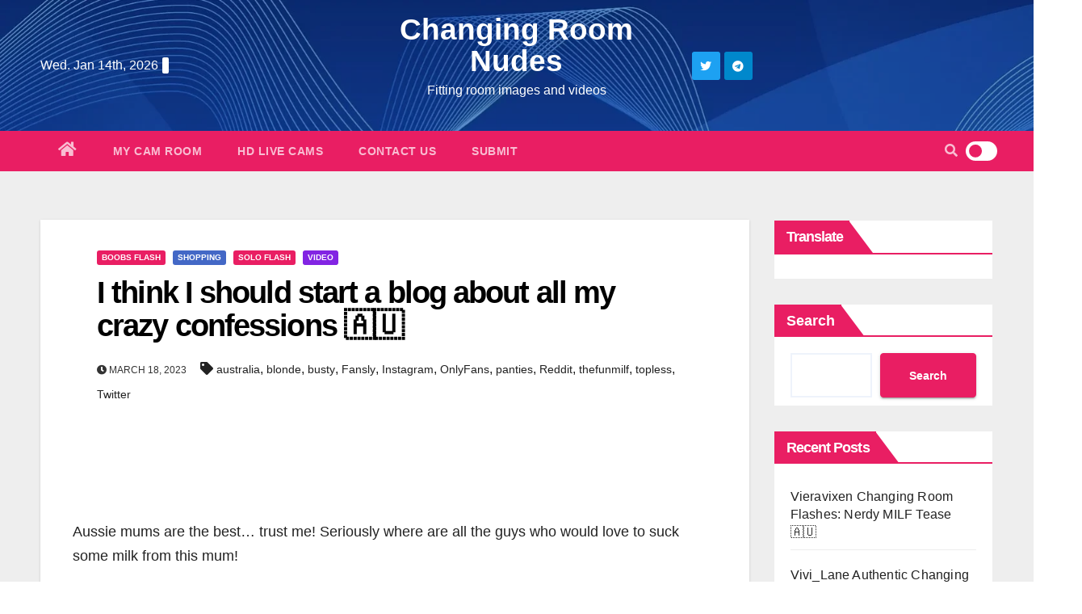

--- FILE ---
content_type: text/html; charset=UTF-8
request_url: https://changingroomselfies.com/solo-flash/i-think-i-should-start-a-blog-about-all-my-crazy-confessions-thefunmilf/
body_size: 38919
content:
<!DOCTYPE html><html lang="en-US"><head><script data-no-optimize="1">var litespeed_docref=sessionStorage.getItem("litespeed_docref");litespeed_docref&&(Object.defineProperty(document,"referrer",{get:function(){return litespeed_docref}}),sessionStorage.removeItem("litespeed_docref"));</script> <meta charset="UTF-8"><meta name="viewport" content="width=device-width, initial-scale=1"><link rel="profile" href="http://gmpg.org/xfn/11"><style type="text/css">:root {
  --pri-color: #e91e63;
 }</style><style type="text/css">:root {  
	--secondary-color: #202f5b;
}
.wrapper {
    background: #eee;
}
/*==================== Top Bar color ====================*/
.mg-head-detail ul li ul {
	background: var(--secondary-color);
}
.mg-head-detail ul li ul li:hover {
	background: var(--pri-color);
}
.mg-head-detail ul li ul li a.dropdown-item {
	background-color: unset;
	color: #fff !important;
}
.mg-trhead .mg-head-detail .info-left li a , .mg-trhead .mg-head-detail li a i, .mg-trhead .mg-head-detail .info-right li a {
	color: #fff;
}
.vid_btn i{
	color: var(--pri-color);
}
.mg-trhead .mg-head-detail li a i {
	color: var(--pri-color);
}
.mg-head-detail .info-left li span.time, .heacent span.time {
	background: #fff;
	color: var(--pri-color);
}
.mg-headwidget.light .info-left li span.time, .mg-standhead .info-left li span.time {
	background: var(--pri-color);
	color: #fff;
}
.mg-trhead .mg-head-detail .info-right li a i {
	color: var(--pri-color);
}
.mg-trhead.conte .mg-head-detail .mg-social li a, .mg-trhead.conte .mg-head-detail .mg-social li a i {
	color: #fff;
}
.mg-trhead.conte .mg-head-detail .mg-social li a:hover i, .mg-trhead.conte .mg-head-detail .mg-social li a i:hover {
	color: var(--pri-color);
}
.mg-headwidget .mg-head-detail {
	background: var(--secondary-color);
}
.mg-head-detail .info-left li, .mg-headwidget .mg-head-detail .info-left li a , .mg-headwidget .mg-head-detail li a i, .mg-headwidget .mg-head-detail .info-right li a {
	color: #fff;
}
.mg-headwidget .mg-head-detail .info-right li a:hover, .mg-headwidget .mg-head-detail .info-right li a:focus {
	color: var(--pri-color);
}
.mg-headwidget .mg-head-detail li a i {
	color: #fff;
}
.mg-headwidget .mg-head-detail .info-right li a i {
	color: #fff;
}

.mg-headwidget .trans {
	background: rgba(0, 0, 0, 0.0);
}
.mg-headwidget.trans .mg-head-detail {
	background: rgba(0, 0, 0, 0.0);
	border-color: rgba(255, 255, 255, 0.1);
}
.mg-headwidget.trans .mg-head-detail .info-left li a , .mg-headwidget.trans .mg-head-detail li a i, .mg-headwidget.trans .mg-head-detail .info-right li a {
	color: #fff;
}
.mg-headwidget.trans .navbar-wp {
    background: rgba(0, 0, 0, 0.7);
}
.mg-headwidget.center .navbar-wp {
    background: var(--pri-color);
}
/*==================== center Top Bar color ====================*/
.header-center .mg-head-detail {
	background: #fff;
	border-color: rgba(230, 230, 230, 0.7);
}
.header-center .mg-head-detail .info-left li a , .header-center .mg-head-detail li a i, .header-center .mg-head-detail .info-right li a {
	color: #222;
}
.header-center .mg-head-detail li a i {
	color: #222;
}
.header-center .mg-head-detail .info-right li a i {
	color: #222;
}

.site-title a, .site-description {color: #fff;}
.site-title-footer a, .site-description-footer {color: #fff;}
.site-title-footer a:hover, .site-title a:hover{
	color: var(--pri-color);
}
/*==================== standard Top Bar color ====================*/
.mg-standard .mg-head-detail {
	background: #222;
}
.mg-standard .mg-head-detail .info-left li a , .mg-standard .mg-head-detail li a i, .mg-standard .mg-head-detail .info-right li a {
	color: #fff;
}
.mg-standard .mg-head-detail li a i {
	color: #fff;
}
.mg-standard .mg-head-detail .info-right li a i {
	color: #fff;
}
.mg-standard .mg-head-detail .info-right li a:hover i {
	color: var(--pri-color);
}
/*==================== standhead Top Bar color ====================*/
.mg-standhead .mg-head-detail {
	background: #fff;
}
.mg-standhead .mg-head-detail .info-left li, .mg-standhead .mg-head-detail .info-left li a {
	color: var(--pri-color);
}
.mg-standhead .btn-theme.quote {
    background: #f4f7fc;
    border-color: #f4f7fc;;
    color: #000;
}
.mg-standhead .mg-search-box a {
	color: #fff;
}
.mg-standhead .mg-search-box a:hover, .mg-standhead .mg-search-box a:focus {
    color: rgba(255,255,255,0.6);
}
/*=== navbar Header colors ===*/
.mg-headwidget .navbar-wp {
	background: var(--secondary-color);
}
.mg-headwidget .navbar-header .navbar-brand {
	color: #222;
}
.header-widget .mg-header-box-icon i {
    color: var(--pri-color);
}
.header-widget .mg-header-box .mg-social li span.icon-soci a {
    color: #999;
}
.header-widget .mg-header-box .mg-social span.icon-soci:hover a, .header-widget .mg-header-box .mg-social span.icon-soci:focus a {
    color: var(--pri-color);
}
.mg-headwidget .navbar-wp .navbar-nav > li> a {
	color: rgba(255,255,255,0.71);
}
.mg-headwidget .navbar-wp .navbar-nav > li > a:hover, .mg-headwidget .navbar-wp .navbar-nav > li > a:focus, .mg-headwidget .navbar-wp .navbar-nav > .current_page_item > a, .mg-headwidget .navbar-wp .navbar-nav > .active > a:hover, .mg-headwidget .navbar-wp .navbar-nav > .active > a:focus {
	color: #fff;
	background: var(--pri-color);
}
.mg-headwidget span.navbar-toggler-icon {
    color: #fff;
    background-color: transparent;
    /* line-height: 28px; */
}
.navbar-toggler .close {
	color: #fff;
}
.mg-headwidget .mg-search-box a {
	color: rgba(255,255,255,0.71);
}
.mg-headwidget .mg-search-box a:hover, .mg-headwidget .mg-search-box a:focus {
	color: #fff;
}
.mg-headwidget.trans .mg-head-detail .mg-social i {
    color: #fff;
}
.mg-headwidget.trans .mg-header-box-info h4, .mg-headwidget.trans .mg-header-box-info p {
	color: #fff;
}
.mg-headwidget.light .mg-head-detail{
	background: #fff;
	border-color: #eee;
}
.mg-headwidget.light .info-left li {
	color: #848582;
}
.mg-headwidget.light .mg-nav-widget-area-back .inner {
	background: #fff;
}
/* .mg-headwidget.light .site-title a, .mg-headwidget.light .site-description {
	color: #000;
} */
.mg-headwidget.light .mg-search-box a {
	color: rgba(255,255,255,0.71);
}
.mg-headwidget.light .mg-search-box a:hover, .mg-headwidget.light .mg-search-box a:focus {
	color: #fff;
}
/*==================== Theme Menu ====================*/
/*=== navbar Header colors ===*/
.mg-standard .navbar-wp {
	background: #fff;
}
.mg-standard .navbar-header .navbar-brand {
	color: #222;
}
.mg-standard .navbar-wp .navbar-nav > li > a {
	color: #222;
}
.mg-standard .navbar-wp .navbar-nav > li > a:hover, .mg-standard .navbar-wp .navbar-nav > li > a:focus, .mg-standard .navbar-wp .navbar-nav > .active > a, .mg-standard .navbar-wp .navbar-nav > .active > a:hover, .mg-standard .navbar-wp .navbar-nav > .active > a:focus {
	color: var(--pri-color);
}
/*=== navbar Header colors ===*/
.mg-standhead .navbar-wp {
	background: var(--pri-color);
}
.mg-standhead .navbar-header .navbar-brand {
	color: #222;
}
/*=== navbar hover colors ===*/
.mg-standhead .navbar-wp .navbar-nav > li > a {
	color: #fff;
}
.mg-standhead .navbar-wp .navbar-nav > li > a:hover, .mg-standhead .navbar-wp .navbar-nav > li > a:focus, .mg-standhead .navbar-wp .navbar-nav > .active > a, .mg-standhead .navbar-wp .navbar-nav > .active > a:hover, .mg-standhead .navbar-wp .navbar-nav > .active > a:focus {
	color: rgba(255,255,255,0.6);
}
.mg-standhead .navbar-wp .navbar-nav > .open > a, .mg-standhead .navbar-wp .navbar-nav > .open > a:hover, .mg-standhead .navbar-wp .navbar-nav > .open > a:focus {
	color: rgba(255,255,255,0.6);
	border-color: rgba(255,255,255,0.6);
}
.mg-standhead .navbar-default .navbar-toggle .icon-bar {
	background: #fff;
}
/*=== navbar transparent colors ===*/ 
.mg-trhead .navbar-wp {
	background: transparent;
}
.mg-trhead .navbar-header .navbar-brand {
	color: #fff;
}
/*=== navbar hover colors ===*/
.mg-trhead .navbar-wp .navbar-nav > li > a {
	color: #fff;
}
.mg-trhead .navbar-wp .navbar-nav > li > a:hover, .mg-trhead .navbar-wp .navbar-nav > li > a:focus, .mg-trhead .navbar-wp .navbar-nav > .active > a, .mg-trhead .navbar-wp .navbar-nav > .active > a:hover, .mg-trhead .navbar-wp .navbar-nav > .active > a:focus {
	color: var(--pri-color);
}
.mg-trhead .navbar-wp .navbar-nav > .open > a, .mg-trhead .navbar-wp .navbar-nav > .open > a:hover, .mg-trhead .navbar-wp .navbar-nav > .open > a:focus {
	color: var(--pri-color);
	border-color: var(--pri-color);
}
.mg-trhead .navbar-default .navbar-toggle .icon-bar {
	background: #fff;
}
/*=== navbar transparent contenar colors ===*/ 
.mg-trhead.conte .navbar-wp {
	background: rgba(0, 0, 0, 0.40);
}
.mg-trhead.conte .navbar-wp .navbar-nav > li > a {
	color: #fff;
}
.mg-trhead.conte .is-sticky .navbar-wp, .mg-trhead.conte .mg-main-nav {
	background: rgba(0, 0, 0, 0.0);
}
.mg-trhead.conte > .is-sticky .mg-main-nav {
	background: rgba(0, 0, 0, 0.65);
}
/*=== navbar center colors ===*/ 
.header-center .navbar-wp {
	background: #fff;
	border-color: rgba(230, 230, 230, 0.7);
}
.header-center .navbar-brand {
	color: #222;
}
.header-center .navbar-brand span.site-description {
	color: #8f9294;
}
.header-center .navbar-nav > li > a {
	color: #222;
}
.header-center .navbar-wp .navbar-nav > li > a:hover, .header-center .navbar-wp .navbar-nav > li > a:focus, .header-center .navbar-wp .navbar-nav > .active > a, .header-center .navbar-wp .navbar-nav > .active > a:hover, .header-center .navbar-wp .navbar-nav > .active > a:focus {
	color: var(--pri-color);
}
.header-center .navbar-wp .navbar-nav > .open > a, .header-center .navbar-wp .navbar-nav > .open > a:hover, .header-center .navbar-wp .navbar-nav > .open > a:focus {
	color: var(--pri-color);
	border-color: var(--pri-color);
}

/**Category Color **/
a.newsup-categories.category-color-1{background: var(--pri-color);}
a.newsup-categories.category-color-2{background: #feb236;}
a.newsup-categories.category-color-3{background: #622569;}
a.newsup-categories.category-color-4{background: #82b74b;}
/*=== navbar dropdown colors ===*/ 
.navbar-wp .dropdown-menu {
	background: #1f2024;
}
.navbar-wp .dropdown-menu > li > a {
	background: #1f2024;
	color: #fff;
}
.navbar-wp .dropdown-menu > .active > a, .navbar-wp .dropdown-menu > .active > a:hover, .navbar-wp .dropdown-menu > .active > a:focus {
	background: var(--pri-color);
	color: #fff;
}
.navbar-wp .dropdown-menu > li > a:hover {
	background: var(--pri-color);
}
.navbar-wp .navbar-nav > .disabled > a, .navbar-wp .navbar-nav > .disabled > a:hover, .navbar-wp .navbar-nav > .disabled > a:focus {
	color: #ccc;
}
.mg-search-box .searchinner .btn {
	background: var(--pri-color);
	border-color: var(--pri-color);
	color: #fff;
}
.mg-search-box .searchinner .btn:hover, .mg-search-box .searchinner .btn:focus {
	background: var(--secondary-color);
	border-color: var(--secondary-color);
	color: #fff;
}
.mobilehomebtn {
    background: var(--pri-color);
    color: #fff;
}
.mobilehomebtn:hover, .mobilehomebtn:focus {
    background: #fff;
}
/*=== navbar drop down hover color ===*/
.navbar-base .navbar-nav > .open > a, .navbar-base .navbar-nav > .open > a:hover, .navbar-base .navbar-nav > .open > a:focus {
	color: #fff;
}
.navbar-base .navbar-nav > li > a.dropdown-form-toggle {
	color: #fff;
}
/*=== navbar toggle color ===*/ 
.navbar-default .navbar-toggle {
	color: #fff;
}
.navbar-wp .navbar-nav > li > a.dropdown-form-toggle {
	color: #fff;
}
.navbar-wp .navbar-toggle:hover, .navbar-wp .navbar-toggle:focus {
	background: rgba(0,0,0,0);
	color: #fff;
}
/*==================== Body & Global ====================*/
body {
	color: #222;
}
.mg-heading h3, .mg-heading h3 a {
	color: #212121;
}
input:not([type]), input[type="email"], input[type="number"], input[type="password"], input[type="tel"], input[type="url"], input[type="text"], textarea {
	color: #9b9ea8;
	border-color: #eef3fb;
}
.form-control:hover, textarea:hover, input:not([type]):hover, input[type="email"]:hover, input[type="number"]:hover, input[type="password"]:hover, input[type="tel"]:hover, input[type="url"]:hover, input[type="text"]:hover, input:not([type]):focus, input[type="email"]:focus, input[type="number"]:focus, input[type="password"]:focus, input[type="tel"]:focus, input[type="url"]:focus, input[type="text"]:focus {
	border-color: var(--pri-color);
}
input[type="submit"], button {
	background: var(--pri-color);
	border-color: var(--pri-color);
	color: #fff;
}
input[type="submit"]:hover, button:hover,input[type="submit"]:focus, button:focus {
	background: #002954;
	border-color: #002954;
	color: #fff;
}
a {
	color: var(--pri-color);
}
a:hover, a:focus {
	color: #002954;
}
blockquote{
	background: #f5f5f5;
	border-color: var(--pri-color);
}
blockquote::before {
	color: var(--pri-color);
}
.mg-search-modal .mg-search .btn {
	background: var(--pri-color);
	color: #fff;
}
.mg-search-modal .mg-search .btn:hover {
	background: #002954;
}
/*-- Alerts Styles --*/
.alert-success, .text-success {
	background-color: #2ac56c;
	color: #fff;
}
.alert-info, .text-info {
	background-color: #4593e3;
	color: #fff;
}
.alert-danger, .text-danger {
	background-color: #f06060;
	color: #fff;
}
.alert-warning, .text-warning {
	background-color: #fcd04b;
	color: #fff;
}
.progress-bar-success {
	background-color: #2ac56c;
	color: #fff;
}
.progress-bar-info {
	background-color: #4593e3;
	color: #fff;
}
.progress-bar-danger {
	background-color: #f06060;
	color: #fff;
}
.progress-bar-warning {
	background-color: #fcd04b;
	color: #fff;
}
.subscription-success {
	color: #2ac56c;
}
.subscription-error {
	color: #f06060;
} 
.mg-error-404 h1 i {
	color: var(--pri-color);
}
.grey-bg {
	background: #f4f7fc;
}
.swiper .swiper-button-prev, 
.swiper .swiper-button-next,
.swiper-container .swiper-button-prev, 
.swiper-container .swiper-button-next { 
	background: #fff; 
	border-color: #fff;
	color: #222;
}
.swiper .swiper-button-prev:hover, 
.swiper .swiper-button-next:hover,
.swiper-container .swiper-button-prev:hover, 
.swiper-container .swiper-button-next:hover,
.owl-carousel .owl-controls .owl-buttons div:hover {
	background: var(--pri-color);
	border-color: var(--pri-color);
	color: #fff;
}
.owl-carousel .owl-controls .owl-buttons div:hover i {
	color: #fff;
}
.owl-carousel .owl-controls .owl-page span {
	border-color: #fff;
}
.owl-carousel .owl-controls .owl-page.active span {
	border-color: var(--pri-color);
}
.swiper .swiper-pagination-bullet-active {
    background: var(--pri-color);
}
.mg-social li a, .mg-social li span.icon-soci a {
	color: #fff !important;
}
.mg-widget-address li span.icon-addr i {
    color: var(--pri-color);
}
/*==================== Section & Module ====================*/
.mg-tpt-tag-area {
    background: #fff;
}
.mg-tpt-txnlst strong {
    color: #383b42;
}
.mg-tpt-txnlst ul li a {
    color: var(--pri-color);
    background: #f3eeee;
}
.mg-tpt-txnlst ul li a:hover, .mg-tpt-txnlst ul li a:focus {
    color: #fff;
    background: var(--pri-color);
}
.mg-latest-news .bn_title span{
  border-left-color: var(--pri-color);
  border-color: transparent transparent transparent var(--pri-color); 
}
.mg-latest-news .bn_title {
  background-color: var(--pri-color);
}
.mg-latest-news .mg-latest-news-slider a{
  color: #222;
}
.mg-latest-news .mg-latest-news-slider a::before {
    color: var(--pri-color);
}
.mg-latest-news .mg-latest-news-slider a span{
  color: var(--pri-color);
}
.trending-area .title {
    background: #fff;
}
.trending-area .nwtitle h4::before {
    background: var(--pri-color);
}
.trending-area .img-small-post:before {
    background: rgba(0,0,0,0.3);
    color: #fff;
}
.top-right-area .nav-tabs > li > a {
    border-color: #eee;
    color: #212121;
    background: #fff;
}
.top-right-area .nav-tabs .nav-link.active, .top-right-area .nav-tabs .nav-link.active:hover, .top-right-area .nav-tabs .nav-link.active:focus {
    color: #212121;
    background-color: #fff;
    border-color: #eee;
    border-bottom-color: var(--pri-color);
}
.title_small_post .title a {
	color: #212121;
}	
.title_small_post .title a:hover {
	color: var(--pri-color);
}	
.mg-featured-slider{
  background-color: #FFF;
}
.mg-blog-inner .title, .mg-blog-inner .title a {
  color: #fff;
}
.mg-blog-inner .mg-blog-date, .mg-blog-inner .mg-blog-meta i, .mg-blog-inner .mg-blog-meta a {
	color: #fff;
}
.mg-sec-title {
  border-color: var(--pri-color);
}
.mg-sec-title .wtitle{
    background-color: var(--pri-color);
    color: #fff;
}
.mg-sec-title  .wtitle::before {
    border-left-color: var(--pri-color);
    border-color: transparent transparent transparent var(--pri-color);
}
.mg-viewmr-btn{
  color: var(--pri-color);
}
.small-post { 
	background: #fff;
}
.small-post .title, .small-post .title a {
    color: #212121;
}
.small-post .title a:hover, .featured_cat_slider a:hover{
  color: var(--pri-color);
}
.mg-posts-sec-post{
  background: #fff;
}
.mg-sec-top-post .title a{
    color: #000;
}
.mg-post-box .title a { 
    color:#fff;
}
.mg-post-box .title a:hover { 
    color:var(--pri-color);
}
.gridslider .mg-blog-post .title a, .gridslider .small-list-post .mg-blog-post .title a{
	color: #212121;
}
.gridslider .mg-blog-post .title a:hover, .gridslider .small-list-post .mg-blog-post .title a:hover{
	color: var(--pri-color);
}
.mg-post-box .latest-meta { 
    color: #fff;
}
.mg-post-box .latest-meta .latest-date { 
    color:#f3f3f3;
}
.mg-post-box .latest-content { 
    color: #fff; 
}
.mg-post-bottom .mg-share-icons .mg-share span a{
	background-color: #CCD1D9;
  color: #fff;
}
.mg-post-bottom .mg-share-icons .mg-share span a:hover{
  background-color:var(--pri-color);
  color: #fff;
}
.mg-post-bottom .mg-share-icons .mg-share-toggle{
  background-color: #CCD1D9;
}
.mg-post-bottom .mg-share-icons .mg-share-toggle i{
  color: #fff;
}
.mg-post-bottom .mg-share-icons .mg-share-toggle:hover{
  background-color:var(--pri-color);
  color: #fff;
}
.mg-subscriber .overlay {
	background: #f3f3f3;
}
.mg-breadcrumb-section .overlay {
	background: #fff;
}
.mg-no-list-area {
    background: #fff;
}
.mg-no-list-area .mg-blog-post .mg-post-area .count {
    color: var(--pri-color);
    background: #fff;
}
.mg-no-list-area .mg-blog-post h3 a {
    color: #212121;
}
.mg-widget .mg-author .rounded-circle{
	border-color: var(--pri-color);
}
/*==================== post ====================*/
.mg-blog-post-box .mg-header h1 a {
	color: #000;
}
.mg-blog-post .bottom .title, .mg-blog-post .bottom .title a, .bs-blog-post.three .title a {
	color: #fff;
}
.mg-blog-post .bottom .title:hover, .mg-blog-post .bottom .title a:hover, .mg-sec-top-post .title a:hover, .mg-blog-inner .title a:hover, .bs-blog-post.three .title a:hover {
	color: var(--pri-color);
}
.mg-blog-post-box .small {
	color: #222;
}
.mg-blog-post-box .title, .mg-blog-post-box .title a {
	color: #212121;
}
.mg-blog-post-box .title:hover, .mg-blog-post-box .title a:hover, .mg-blog-post-box .title:focus, .mg-blog-post-box .title a:focus {
	color: var(--pri-color);
}
.mg-blog-category {
}
.mg-blog-category a{
    color: #fff;
    background: var(--pri-color);
}
.bs-blog-category a{
    color: #fff;
    background: var(--pri-color);
}
.bs-blog-category a:hover {
    color: #fff;
}
.bs-blog-post.three .mg-blog-meta a, .bs-blog-post.three .mg-blog-meta i{
	color: #fff;
}
.mg-blog-category a:hover {
    color: #fff;
}
.mg-blog-meta {
    color: #333;
}
.mg-blog-meta a {
	color: #333;
}
.mg-blog-meta a:hover {
	color: var(--pri-color);
}
.mg-blog-meta i {
	color: #333;
}
.mg-blog-date {
	color: #333;
}
.mg-blog-post.lg .mg-blog-meta i, .mg-blog-post.lg .mg-blog-meta a , .mg-blog-post.lg .mg-blog-meta span, .mg-blog-post.md .mg-blog-meta a {
	color: #fff;
}
.mg-blog-post.md .mg-blog-meta i {
	color: #fff;
}
.post-form {
    color: #fff;
    background: var(--pri-color);
}
.mg-comments h4 {
	color: #212121;
}
.comments-area .comment-meta .comment-author img {
	border-color: var(--pri-color);
}
.comment-body .reply a {
    color: #fff;
    background: var(--pri-color);
}
.comment-body .reply a:hover, .comment-body .reply a:focus {
    color: #fff;
    background: var(--secondary-color);
}
.comment-metadata .edit-link:before {
    color: var(--pri-color);
}
.mg-blog-author {
	background: #e8e8e8;
}
.mg-info-author-block {
	background: #fff;
	border-color: #eaeaea;
	color: #222;
}
.mg-info-author-block a {
	color: #212121;
}
.mg-info-author-block h4 {
	color: #333;
}
.mg-info-author-block h4 span {
	color: #999999;
}
.mg-info-author-block .mg-info-author-social li a {
	color: #fff;
}
.comment_section .comment-reply-link {
	background: #f0f0f0;
	color: #666;
	border-color: #f0f0f0;
}
.mg-comments a {
	color: #777;
}
.mg-comments h4 span {
	color: #999999;
}
.mg-comments .comment .media-body > p:last-child {
	border-color: #f0f0f0;
}
.mg-comments li .media-body > .small {
	color: #999;
}
.mg-comments li .media-body > p {
	border-color: #f0f0f0;
	color: #999;
}
.mg-comments .comment-list li {
	background: #fff;
	border-color: #eee;
}
/*==================== Sidebar ====================*/
.mg-sidebar .mg-widget {
	background: #fff;
	border-color: #eee;
}
.mg-wid-title {
	border-color: var(--pri-color);
}
.mg-sidebar .mg-widget .wtitle {
	background: var(--pri-color);
	color: #fff;
}
.mg-sidebar .mg-widget .wtitle::before {
	border-left-color: var(--pri-color);
    border-color: transparent transparent transparent var(--pri-color);
}
.mg-sidebar .mg-widget ul li {
	border-color: #eee;
}
.mg-sidebar .mg-widget ul li a {
	color: #222;
}
.mg-sidebar .mg-widget ul li a:hover, .mg-sidebar .mg-widget ul li a:focus {
	color: var(--pri-color);
}
.mg-sidebar .mg-widget ul li .mg-blog-category a, .mg-sidebar .mg-widget ul li .mg-blog-category a:hover {
    color: #fff;
}
.mg-sidebar .mg-widget .mg-blog-post h3 a {
	color: #212121;
}
.mg-sidebar .mg-widget .mg-blog-post h3 a:hover {
	color: var(--pri-color);
}
.mg-sidebar .mg-widget.widget_search .btn {
	color: #fff;
	background: var(--pri-color);
}
.mg-sidebar .mg-widget.widget_search .btn:hover, .mg-sidebar .mg-widget.widget_search .btn:focus {
	background: #002954;
}
.mg-sidebar .mg-mailchimp-widget .btn {
	color: #fff;
	background: var(--pri-color);
}
.mg-sidebar .mg-mailchimp-widget .btn:hover, .mg-sidebar .mg-mailchimp-widget .btn:focus {
	background: #002954;
}
.mg-sidebar .mg-widget .mg-widget-tags a, .mg-sidebar .mg-widget .tagcloud a, .wp-block-tag-cloud a, .mg-widget .wp-block-tag-cloud a {
	background: #f3eeee;
	color: var(--pri-color);
	border-color: #f3eeee;
}
.mg-sidebar .mg-widget .mg-widget-tags a:hover, .mg-sidebar .mg-widget .tagcloud a:hover, .mg-sidebar .mg-widget .mg-widget-tags a:focus, .mg-sidebar .mg-widget .tagcloud a:focus, .wp-block-tag-cloud a:hover, .wp-block-tag-cloud a:focus,
 .wp-block-tag-cloud a:hover, .wp-block-tag-cloud a:focus,
.mg-widget .wp-block-tag-cloud a:hover {
	color: #fff;
	background: var(--pri-color);
	border-color: var(--pri-color);
}
.mg-sidebar .mg-widget .mg-social li span.icon-soci {
	color: var(--pri-color);
	border-color: var(--pri-color);
}
.mg-sidebar .mg-widget .mg-social li span.icon-soci:hover {
	color: #fff;
	background: var(--pri-color);
	border-color: var(--pri-color);
}
.mg-sidebar .mg-widget .mg-social li span.icon-soci:hover i {
	color: #fff;
}
.mg-sidebar .mg-widget .mg-twitter-feed li::before {
	color: var(--pri-color);
}
.mg-sidebar .mg-left-menu-widget ul li:hover, .mg-sidebar .mg-left-menu-widget ul li.active {
	background: #002954;
	color: #fff;
}
.mg-sidebar .mg-left-menu-widget ul li:hover a, .mg-sidebar .mg-left-menu-widget ul li.active a {
	color: #fff;
}
.mg-sidebar .mg-left-menu-widget ul li a {
	color: #212121;
}
.wp-block-search .wp-block-search__button {
    background: var(--pri-color);
    border-color: var(--pri-color);
    color: #fff;
}
.wp-block-search .wp-block-search__label, .mg-widget .wp-block-group .wtitle, .mg-widget .wp-block-group h2  {
    background: var(--pri-color);
    color: #fff;
    border-color: var(--pri-color);
}
.wp-block-search .wp-block-search__label::before, .mg-widget .wp-block-group .wtitle:before, .mg-widget .wp-block-group h2::before {
    border-left-color: var(--pri-color);
    border-color: transparent transparent transparent var(--pri-color);
}
label.wp-block-search__label:after, .mg-widget .wp-block-group .wtitle::after, .mg-widget .wp-block-group h2::after  {
	background-color: var(--pri-color);
}
.wp-block-search .wp-block-search__input:hover, .wp-block-search .wp-block-search__input:focus{
	border-color:var(--pri-color);
}
/*==================== general ====================*/
h1, .h1, h2, .h2, h3, .h3, h4, .h4, h5, .h5, h6, .h6 {
	color: #212121;
}
.btn-theme, .more_btn, .more-link {
	background: var(--pri-color);
	color: #fff;
	border-color: var(--pri-color);
}
.btn-theme:hover, .btn-theme:focus, .more_btn:hover, .more_btn:focus, .more-link:hover, .more-link:focus {
	color: #fff;
	opacity: 0.8;
}
.btn-theme-two {
	color: #fff;
	border-color: #fff;
	background: rgba(0,0,0,0);
}
.btn-theme-two:hover, .btn-theme-two:focus {
	background: var(--pri-color);
	color: #fff;
	border-color: var(--pri-color);
}
.btn-theme-three {
	color: #3b3e79;
	border-color: #e9f3ed;
	background: rgba(0,0,0,0);
}
.btn-theme-three:hover, .btn-theme-three:focus {
	background: var(--pri-color);
	color: #fff;
	border-color: var(--pri-color);
}
.btn-blog:hover, .btn-blog:focus {
	background: var(--pri-color);
	color: #fff;
	border-color: var(--pri-color);
}
/*==================== pagination color ====================*/
.navigation.pagination .nav-links .page-numbers, .navigation.pagination .nav-links a {
	background: #fff;
	color: #999;
}
.navigation.pagination .nav-links .page-numbers:hover, .navigation.pagination .nav-links .page-numbers:focus, .navigation.pagination .nav-links .page-numbers.current, .navigation.pagination .nav-links .page-numbers.current:hover,  .navigation.pagination .nav-links .page-numbers.current:focus {
	border-color: var(--pri-color);
	background: var(--pri-color);
	color: #fff;
}
.pagination > .active > a, .pagination > .active > span, .pagination > .active > a:hover, .pagination > .active > span:hover, .pagination > .active > a:focus, .pagination > .active > span:focus {
    border-color: var(--pri-color);
	background: var(--pri-color);
	color: #fff;
}
.nav-next a, .nav-previous a {
	color: #000;
}
.nav-next a:hover, .nav-next a:focus, .nav-previous a:hover, .nav-previous a:focus {
	color: var(--pri-color);
}
/*==================== typo ====================*/
.mg-breadcrumb-title h1 {
	color: #222;
}
.mg-page-breadcrumb > li a {
	color: #222;
}
.mg-page-breadcrumb > li a:hover, .mg-page-breadcrumb > li a:focus {
	color: var(--pri-color);
}
.mg-page-breadcrumb > li + li:before {
	color: #222;
}
/*==================== blog ====================*/
.mg-comments .mg-reply:hover, .mg-comments .mg-reply:focus {
	color: #fff;
	background: var(--pri-color);
	border-color: var(--pri-color);
}
.mg-heading-bor-bt h5 {
	color: #212121;
}
/*==================== footer background ====================*/
footer .overlay {
	background: #121026;
}
footer .mg-footer-top-area h6 {
	color: #fff;
}
footer .mg-widget h6, footer .mg_contact_widget .mg-widget h6 {
	color: #fff;
}
footer .mg-widget ul li {
	color: #fff;
	border-color: #242425;
}
footer .mg-widget ul li a {
	color: #fff;
}
footer .mg-widget ul li a:hover, footer .mg-widget ul li a:focus {
	color: var(--pri-color);
}
footer .mg-widget .mg-widget-address li {
	color: #fff;
}
footer .mg-widget .mg-opening-hours li {
	color: #fff;
}
footer .mg-blog-post h3, footer .mg-blog-post h3 a {
	color: #fff;
}
footer .mg-blog-post h3 a:hover{
	color: var(--pri-color);
}
footer .mg-widget .mg-widget-address li span.icon-addr i {
	color: #fff;
}
footer .mg-blog-post span {
	color: #fff;
}
footer .mg-widget .mg-twitter-feed li a {
	color: #aaaed1;
}
footer .mg-widget .calendar_wrap table thead th,footer .mg-widget .calendar_wrap table tbody td,footer .mg-widget .calendar_wrap table caption {
	border-color: #777;
	color: #fff;
}
footer .mg-social li span.icon-soci a {
    color: #fff;
}
footer .mg-blog-meta i, footer .mg-blog-meta a, footer .mg-blog-meta span  {
	color: #fff;
}
.facebook{
	background: #3b5998;
} 
.twitter{
	background: #1da1f2;
}
.linkedin{
	background: #cd201f;
}
.instagram{
	background: radial-gradient(circle farthest-corner at 32% 106%,#ffe17d 0,#ffcd69 10%,#fa9137 28%,#eb4141 42%,transparent 82%),linear-gradient(135deg,#234bd7 12%,#c33cbe 58%);
}
.youtube{
	background: #cd201f;
}
.pinterest {
	background: #bd081c;
}
.telegram {
    background: #0088cc;
}
.vimeo {
	background: #44bbff;
}
.dribbble {
	background: #ea4c89;
}
.skype {
	background: #0078ca;
}
footer .mg-footer-copyright {
	background: #090818;
}
footer .mg-footer-copyright p, footer .mg-footer-copyright a {
	color: #aaaed1;
}
footer .mg-footer-copyright a:hover, footer .mg-footer-copyright a:focus {
	color: #fff;
}
footer .mg-widget p {
	color: #fff;
}
footer .mg-widget.widget_search .btn {
	color: #fff;
	background: var(--pri-color);
	border-color: var(--pri-color);
}
footer .mg-widget.widget_search .btn:hover, footer .mg-widget.widget_search .btn:focus {
	background: #002954;
	border-color: #002954;
}
footer .mg-widget .mg-widget-tags a, footer .mg-widget .tagcloud a {
	background: #fff;
    color: var(--pri-color);
    border-color: #fff;
}
footer .mg-widget .mg-widget-tags a:hover, footer .mg-widget .tagcloud a:hover, footer .mg-widget .mg-widget-tags a:focus, footer .mg-widget .tagcloud a:focus {
	color: #fff;
	background: var(--pri-color);
	border-color: var(--pri-color);
}
.ta_upscr {
	background: var(--pri-color);
	border-color: var(--pri-color);
	color: #fff !important;
}
.ta_upscr:hover, .ta_upscr:focus {
	color: #fff;
}
/*form-control*/
.form-group label {
    color: #515151;
}
.form-control {
	border-color: #eef3fb;
}
.form-control:focus {
	border-color: var(--pri-color);
}
.form-group label::before {
    background-color: #dddddd;
}
.form-group label::after {
	background-color: var(--pri-color);
}


/*Responsive*/ 
@media (max-width: 992px) {
.mg-trhead {
	background: rgba(0,12,28,0.8);
}
}
@media screen and (min-width: 240px) and (max-width: 767px) {
.mg-trhead.conte .navbar-wp .navbar-nav > li > a {
    color: #fff;
    background: #000;
}
}
.woocommerce-page .products h3 {
	color: #333;
}
.woocommerce div.product .woocommerce-tabs .panel h2 {
	color: #333;
}
.related.products h2 {
	color: #333;
}
.woocommerce nav.woocommerce-pagination ul li a {
	color: #333;
}
.woocommerce nav .woocommerce-pagination ul li span {
	color: #333;
}
.woocommerce nav.woocommerce-pagination ul li a {
	border-color: #ddd;
}
.woocommerce nav .woocommerce-pagination ul li span {
	border-color: #ddd;
}

/*----woocommerce----*/ 
.woocommerce-cart table.cart td.actions .coupon .input-text {
	border-color: #ebebeb;
}
/*-theme-background-*/ 
.woocommerce nav.woocommerce-pagination ul li a:focus, .woocommerce nav.woocommerce-pagination ul li a:hover, .woocommerce nav.woocommerce-pagination ul li span.current, .woocommerce #respond input#submit, .woocommerce a.button.alt, .woocommerce button.button.alt, .woocommerce input.button.alt, .woocommerce .cart .button, .woocommerce .cart input.button, .woocommerce a.button, .woocommerce button.button, .woocommerce-page .products a.button, .woocommerce #respond input#submit, .woocommerce a.button, .woocommerce button.button, .woocommerce input.button, .woocommerce #respond input#submit.alt.disabled, .woocommerce #respond input#submit.alt.disabled:hover, .woocommerce #respond input#submit.alt:disabled, .woocommerce #respond input#submit.alt:disabled:hover, .woocommerce #respond input#submit.alt[disabled]:disabled, .woocommerce #respond input#submit.alt[disabled]:disabled:hover, .woocommerce a.button.alt.disabled, .woocommerce a.button.alt.disabled:hover, .woocommerce a.button.alt:disabled, .woocommerce a.button.alt:disabled:hover, .woocommerce a.button.alt[disabled]:disabled, .woocommerce a.button.alt[disabled]:disabled:hover, .woocommerce button.button.alt.disabled, .woocommerce button.button.alt.disabled:hover, .woocommerce button.button.alt:disabled, .woocommerce button.button.alt:disabled:hover, .woocommerce button.button.alt[disabled]:disabled, .woocommerce button.button.alt[disabled]:disabled:hover, .woocommerce input.button.alt.disabled, .woocommerce input.button.alt.disabled:hover, .woocommerce input.button.alt:disabled, .woocommerce input.button.alt:disabled:hover, .woocommerce input.button.alt[disabled]:disabled, .woocommerce input.button.alt[disabled]:disabled:hover {
	background: var(--pri-color);
}
.woocommerce nav.woocommerce-pagination ul li a, .woocommerce nav.woocommerce-pagination ul li span {
	background: #ebe9eb;
	color: #999;
}
/*-theme-color-*/ 
.woocommerce a, .woocommerce #respond input#submit, .woocommerce a.button.alt, .woocommerce button.button.alt, .woocommerce input.button.alt, .woocommerce-page .products .added_to_cart, .woocommerce div.product .woocommerce-tabs ul.tabs li.active, .woocommerce div.product .woocommerce-tabs ul.tabs li.active {
	color: var(--pri-color);
}
/*-theme-border-color-*/ 
.woocommerce-cart table.cart td.actions .coupon .input-text:hover, .woocommerce-cart table.cart td.actions .coupon .input-text:focus, .woocommerce div.product .woocommerce-tabs ul.tabs li.active, .woocommerce nav .woocommerce-pagination ul li a:focus, .woocommerce nav .woocommerce-pagination ul li a:hover, .woocommerce nav.woocommerce-pagination ul li span.current, .woocommerce nav.woocommerce-pagination ul li a:focus, .woocommerce nav.woocommerce-pagination ul li a:hover, .woocommerce nav.woocommerce-pagination ul li span.current {
	border-color: var(--pri-color);
}

/*-theme-secondary-background-*/ 
.woocommerce #review_form #respond .form-submit input:hover, .woocommerce-page .products a.button:hover, .woocommerce .cart .button:hover, .woocommerce .cart input.button:hover, .woocommerce #respond input#submit.alt:hover, .woocommerce a.button.alt:hover, .woocommerce button.button.alt:hover, .woocommerce input.button.alt:hover, .woocommerce #respond input#submit:hover, .woocommerce #respond input#submit:focus, .woocommerce a.button:hover, .woocommerce a.button:focus, .woocommerce button.button:hover, .woocommerce button.button:focus, .woocommerce input.button:hover, .woocommerce input.button:focus {
	background: #002954;
}
/*-theme-secondary-color-*/ 
.woocommerce div.product .woocommerce-tabs ul.tabs li a {
	color: #161c28;
}
/*-theme-color-white-*/ 
.woocommerce-page .woocommerce .woocommerce-info a, .woocommerce-page .woocommerce .woocommerce-info:before, .woocommerce-page .woocommerce-message, .woocommerce-page .woocommerce-message a, .woocommerce-page .woocommerce-message a:hover, .woocommerce-page .woocommerce-message a:focus, .woocommerce .woocommerce-message::before, .woocommerce-page .woocommerce-error, .woocommerce-page .woocommerce-error a, .woocommerce-page .woocommerce .woocommerce-error:before, .woocommerce-page .woocommerce-info, .woocommerce-page .woocommerce-info a, .woocommerce-page .woocommerce-info:before, .woocommerce-page .woocommerce .woocommerce-info, .woocommerce-cart .wc-proceed-to-checkout a .checkout-button, .woocommerce .cart .button, .woocommerce .cart input.button, .woocommerce a.button, .woocommerce button.button, .woocommerce #respond input#submit, .woocommerce a.button.alt, .woocommerce button.button.alt, .woocommerce input.button.alt, .woocommerce nav .woocommerce-pagination ul li a:focus, .woocommerce nav.woocommerce-pagination ul li a:hover, .woocommerce nav.woocommerce-pagination ul li span.current, .woocommerce #respond input#submit, .woocommerce a.button, .woocommerce button.button, .woocommerce input.button, .woocommerce-page .products a.button, .woocommerce #respond input#submit:hover, .woocommerce #respond input#submit:focus, .woocommerce a.button:hover, .woocommerce a.button:focus, .woocommerce button.button:hover, .woocommerce button.button:focus, .woocommerce input.button:hover, .woocommerce input.button:focus {
	color: #fff;
}

.woocommerce .products span.onsale, .woocommerce span.onsale {
	background: var(--pri-color);
}

.woocommerce-page .products a .price, .woocommerce ul.products li.product .price, .woocommerce div.product p.price, .woocommerce div.product span.price {
	color: #000;
}
.woocommerce-page .products a .price ins {
	color: #e96656;
}
.woocommerce-page .products .star-rating, .woocommerce-page .star-rating span, .woocommerce-page .stars span a {
	color: #ffc107;
}

/*woocommerce-messages*/
.woocommerce-page .woocommerce-message {
	background: #2ac56c;
}
.woocommerce-page .woocommerce-message a {
	background-color: var(--pri-color);
}
.woocommerce-page .woocommerce-message a:hover, .woocommerce-page .woocommerce-message a:focus {
	background-color: #388e3c;
}
.woocommerce-page .woocommerce-error {
	background: #ff5252;
}
.woocommerce-page .woocommerce-error a {
	background-color: #F47565;
}
.woocommerce-page .woocommerce-info {
	background: #4593e3;
}
.woocommerce-page .woocommerce-info a {
	background-color: #5fb8dd;
}
.woocommerce-page .woocommerce .woocommerce-info {
	background: rgb(58, 176, 226);
}

/*woocommerce-Price-Slider*/ 
.woocommerce .widget_price_filter .ui-slider .ui-slider-range {
	background: var(--pri-color);
}
.woocommerce .widget_price_filter .ui-slider .ui-slider-handle {
	background: var(--pri-color);
}
.woocommerce-page .woocommerce-ordering select {
	color: #A0A0A0;
}
/*woocommerce-price-filter*/
.woocommerce .widget_price_filter .price_slider_wrapper .ui-widget-content {
	background: #1a2128;
}
/*woocommerce-form*/
.woocommerce form .form-row input.input-text, .woocommerce form .form-row textarea {
	border-color: #ccc;
	color: #999;
}
.woocommerce form .form-row label { 
	color: #222;
}

.single-nav-links a, .single-nav-links span {
	background: #fff;
	color: #999;
}
.single-nav-links a.current, .single-nav-links span.current, .single-nav-links a:hover, .single-nav-links span:hover{
	background: var(--pri-color);
	color: #fff;
}
/* elementor-widgets */
.page-numbers > li > a, .page-numbers > li > span {
	background: #fff;
	color: var(--pri-color);
}
.page-numbers > li > a:hover, .page-numbers > li > span:hover {
	background: #e9ecef; 
}
.page-numbers > li > a.current, .page-numbers > li > span.current {
	background: #0054ff;
	color: #fff;
}
.page-numbers > li > a.current:hover, .page-numbers > li > span.current:hover {
	background: var(--pri-color); 
}
.author-widget .rounded-circle {
    border-color: var(--pri-color);
}
.author-widget .icon-soci{
	background: #0054ff;
	color: #fff;
}
.author-widget .icon-soci:hover {
	background: var(--pri-color); 
}

/* post-share-icons */
.post-share-icons i { 
	color:#fff;
}
.email {
    background: #222;
} 
.telegram{
	background: #0088cc;
}
.mg-social .more-link {
	background-color: var(--pri-color); 
	color:#fff;
}
.mg-social .more-link:hover {
	color:#fff;
}
footer .wp-block-latest-comments__comment-meta a{
	color:#fff;
}</style><meta name='robots' content='index, follow, max-image-preview:large, max-snippet:-1, max-video-preview:-1' /><link rel="preload" href="https://changingroomselfies.com/wp-content/plugins/rate-my-post/public/css/fonts/ratemypost.ttf" type="font/ttf" as="font" crossorigin="anonymous"><title>I think I should start a blog about all my crazy confessions 🇦🇺 - Changing Room Nudes</title><link rel="canonical" href="https://changingroomselfies.com/solo-flash/i-think-i-should-start-a-blog-about-all-my-crazy-confessions-thefunmilf/" /><meta property="og:locale" content="en_US" /><meta property="og:type" content="article" /><meta property="og:title" content="I think I should start a blog about all my crazy confessions 🇦🇺 - Changing Room Nudes" /><meta property="og:description" content="Aussie mums are the best… trust me! Seriously where are all the guys who would..." /><meta property="og:url" content="https://changingroomselfies.com/solo-flash/i-think-i-should-start-a-blog-about-all-my-crazy-confessions-thefunmilf/" /><meta property="og:site_name" content="Changing Room Nudes" /><meta property="article:published_time" content="2023-03-18T14:52:50+00:00" /><meta property="article:modified_time" content="2023-03-22T18:56:51+00:00" /><meta property="og:image" content="https://changingroomselfies.com/wp-content/uploads/2023/03/2CtddXN.jpeg" /><meta property="og:image:width" content="1574" /><meta property="og:image:height" content="2044" /><meta property="og:image:type" content="image/jpeg" /><meta name="author" content="Carolina" /><meta name="twitter:card" content="summary_large_image" /><meta name="twitter:label1" content="Written by" /><meta name="twitter:data1" content="Carolina" /> <script type="application/ld+json" class="yoast-schema-graph">{"@context":"https://schema.org","@graph":[{"@type":"WebPage","@id":"https://changingroomselfies.com/solo-flash/i-think-i-should-start-a-blog-about-all-my-crazy-confessions-thefunmilf/","url":"https://changingroomselfies.com/solo-flash/i-think-i-should-start-a-blog-about-all-my-crazy-confessions-thefunmilf/","name":"I think I should start a blog about all my crazy confessions 🇦🇺 - Changing Room Nudes","isPartOf":{"@id":"https://changingroomselfies.com/#website"},"primaryImageOfPage":{"@id":"https://changingroomselfies.com/solo-flash/i-think-i-should-start-a-blog-about-all-my-crazy-confessions-thefunmilf/#primaryimage"},"image":{"@id":"https://changingroomselfies.com/solo-flash/i-think-i-should-start-a-blog-about-all-my-crazy-confessions-thefunmilf/#primaryimage"},"thumbnailUrl":"https://changingroomselfies.com/wp-content/uploads/2023/03/2CtddXN.jpeg","datePublished":"2023-03-18T14:52:50+00:00","dateModified":"2023-03-22T18:56:51+00:00","author":{"@id":"https://changingroomselfies.com/#/schema/person/03335003736c42eff34f10f44dd757fc"},"breadcrumb":{"@id":"https://changingroomselfies.com/solo-flash/i-think-i-should-start-a-blog-about-all-my-crazy-confessions-thefunmilf/#breadcrumb"},"inLanguage":"en-US","potentialAction":[{"@type":"ReadAction","target":["https://changingroomselfies.com/solo-flash/i-think-i-should-start-a-blog-about-all-my-crazy-confessions-thefunmilf/"]}]},{"@type":"BreadcrumbList","@id":"https://changingroomselfies.com/solo-flash/i-think-i-should-start-a-blog-about-all-my-crazy-confessions-thefunmilf/#breadcrumb","itemListElement":[{"@type":"ListItem","position":1,"name":"Home","item":"https://changingroomselfies.com/"},{"@type":"ListItem","position":2,"name":"I think I should start a blog about all my crazy confessions 🇦🇺"}]},{"@type":"WebSite","@id":"https://changingroomselfies.com/#website","url":"https://changingroomselfies.com/","name":"Changing Room Nudes","description":"Fitting room images and videos","potentialAction":[{"@type":"SearchAction","target":{"@type":"EntryPoint","urlTemplate":"https://changingroomselfies.com/?s={search_term_string}"},"query-input":{"@type":"PropertyValueSpecification","valueRequired":true,"valueName":"search_term_string"}}],"inLanguage":"en-US"},{"@type":"Person","@id":"https://changingroomselfies.com/#/schema/person/03335003736c42eff34f10f44dd757fc","name":"Carolina","image":{"@type":"ImageObject","inLanguage":"en-US","@id":"https://changingroomselfies.com/#/schema/person/image/","url":"https://changingroomselfies.com/wp-content/litespeed/avatar/3167019daa026c98dd5f775dfa34cc95.jpg?ver=1768331060","contentUrl":"https://changingroomselfies.com/wp-content/litespeed/avatar/3167019daa026c98dd5f775dfa34cc95.jpg?ver=1768331060","caption":"Carolina"},"sameAs":["https://changingroomselfies.com"],"url":"https://changingroomselfies.com/author/admin/"}]}</script> <link rel='dns-prefetch' href='//js.hs-scripts.com' /><link rel='dns-prefetch' href='//fonts.googleapis.com' /><link rel="alternate" type="application/rss+xml" title="Changing Room Nudes &raquo; Feed" href="https://changingroomselfies.com/feed/" /><link rel="alternate" type="application/rss+xml" title="Changing Room Nudes &raquo; Comments Feed" href="https://changingroomselfies.com/comments/feed/" /><link rel="alternate" type="application/rss+xml" title="Changing Room Nudes &raquo; I think I should start a blog about all my crazy confessions 🇦🇺 Comments Feed" href="https://changingroomselfies.com/solo-flash/i-think-i-should-start-a-blog-about-all-my-crazy-confessions-thefunmilf/feed/" /><link rel="alternate" title="oEmbed (JSON)" type="application/json+oembed" href="https://changingroomselfies.com/wp-json/oembed/1.0/embed?url=https%3A%2F%2Fchangingroomselfies.com%2Fsolo-flash%2Fi-think-i-should-start-a-blog-about-all-my-crazy-confessions-thefunmilf%2F" /><link rel="alternate" title="oEmbed (XML)" type="text/xml+oembed" href="https://changingroomselfies.com/wp-json/oembed/1.0/embed?url=https%3A%2F%2Fchangingroomselfies.com%2Fsolo-flash%2Fi-think-i-should-start-a-blog-about-all-my-crazy-confessions-thefunmilf%2F&#038;format=xml" /><style id='wp-img-auto-sizes-contain-inline-css' type='text/css'>img:is([sizes=auto i],[sizes^="auto," i]){contain-intrinsic-size:3000px 1500px}
/*# sourceURL=wp-img-auto-sizes-contain-inline-css */</style><style id="litespeed-ucss">@keyframes waiting{0%,40%{transform:scale(1)}20%{transform:scale(1,2)}}:root :where(.wp-block-button.is-style-outline>.wp-block-button__link){border:2px solid;padding:.667em 1.333em}.wp-block-categories,.wp-block-group{box-sizing:border-box}.wp-lightbox-container button:focus-visible{outline:3px auto #5a5a5a40;outline:3px auto -webkit-focus-ring-color;outline-offset:3px}.wp-lightbox-container button:not(:hover):not(:active):not(.has-background){background-color:#5a5a5a40;border:0}.wp-lightbox-overlay .close-button:not(:hover):not(:active):not(.has-background){background:0 0;border:0}ol.wp-block-latest-comments{box-sizing:border-box;margin-left:0}:where(.wp-block-latest-comments:not([style*=line-height] .wp-block-latest-comments__comment)){line-height:1.1}:where(.wp-block-latest-comments:not([style*=line-height] .wp-block-latest-comments__comment-excerpt p)){line-height:1.8}.wp-block-latest-comments__comment{list-style:none;margin-bottom:1em}.wp-block-latest-posts,ol,ul{box-sizing:border-box}.wp-block-latest-posts.wp-block-latest-posts__list{list-style:none}.wp-block-latest-posts.wp-block-latest-posts__list li{clear:both;overflow-wrap:break-word}:root :where(.wp-block-latest-posts.wp-block-latest-posts__list){padding-left:0}.wp-block-search__button{margin-left:10px;word-break:normal}:where(.wp-block-search__button){border:1px solid #ccc;padding:6px 10px}.wp-block-search__inside-wrapper{display:flex;flex:auto;flex-wrap:nowrap;max-width:100%}.wp-block-search__label{width:100%}.wp-block-search__input{appearance:none;border:1px solid #949494;flex-grow:1;margin-left:0;margin-right:0;min-width:3rem;padding:8px;text-decoration:unset!important}:where(.wp-block-search__input){font-family:inherit;font-size:inherit;font-style:inherit;font-weight:inherit;letter-spacing:inherit;line-height:inherit;text-transform:inherit}*,.wp-block-tag-cloud,::after,::before{box-sizing:border-box}.wp-element-button{cursor:pointer}:root{--wp--preset--font-size--normal:16px;--wp--preset--font-size--huge:42px}.screen-reader-text:focus{left:5px}:root{--wp-admin-theme-color:#3858e9;--wp-admin-theme-color--rgb:56,88,233;--wp-admin-theme-color-darker-10:#2145e6;--wp-admin-theme-color-darker-10--rgb:33,69,230;--wp-admin-theme-color-darker-20:#183ad6;--wp-admin-theme-color-darker-20--rgb:24,58,214}@media (min-resolution:192dpi){:root{--wp-admin-border-width-focus:1.5px}}.components-autocomplete__result.components-button:focus:not(:disabled){box-shadow:inset 0 0 0 1px #fff,0 0 0 var(--wp-admin-border-width-focus) var(--wp-admin-theme-color);outline:2px solid #0000}.components-button:focus:not(:disabled){box-shadow:0 0 0 var(--wp-admin-border-width-focus) var(--wp-components-color-accent,var(--wp-admin-theme-color,#3858e9));outline:3px solid #0000}.components-button.is-primary:hover:not(:disabled){background:var(--wp-components-color-accent-darker-10,var(--wp-admin-theme-color-darker-10,#2145e6));color:var(--wp-components-color-accent-inverted,#fff)}.components-button.is-primary:active:not(:disabled){background:var(--wp-components-color-accent-darker-20,var(--wp-admin-theme-color-darker-20,#183ad6));border-color:var(--wp-components-color-accent-darker-20,var(--wp-admin-theme-color-darker-20,#183ad6));color:var(--wp-components-color-accent-inverted,#fff)}.components-button.is-primary:focus:not(:disabled){box-shadow:inset 0 0 0 1px var(--wp-components-color-background,#fff),0 0 0 var(--wp-admin-border-width-focus) var(--wp-components-color-accent,var(--wp-admin-theme-color,#3858e9))}.components-button.is-secondary:active:not(:disabled),.components-button.is-tertiary:active:not(:disabled){box-shadow:none}.components-button.is-secondary:disabled:not(:focus),.components-button.is-secondary[aria-disabled=true]:hover:not(:focus),.components-button.is-secondary[aria-disabled=true]:not(:focus){box-shadow:inset 0 0 0 1px #ddd}.components-button.is-tertiary:disabled:not(:focus),.components-button.is-tertiary[aria-disabled=true]:hover:not(:focus),.components-button.is-tertiary[aria-disabled=true]:not(:focus){box-shadow:none;outline:0}.components-button.is-destructive:not(.is-primary):not(.is-secondary):not(.is-tertiary):not(.is-link):hover:not(:disabled){color:#710d0d}.components-button.is-destructive:not(.is-primary):not(.is-secondary):not(.is-tertiary):not(.is-link):focus:not(:disabled){box-shadow:0 0 0 var(--wp-admin-border-width-focus) #cc1818}.components-button.is-destructive:not(.is-primary):not(.is-secondary):not(.is-tertiary):not(.is-link):active:not(:disabled){background:#ccc}.components-button.is-pressed:focus:not(:disabled){box-shadow:inset 0 0 0 1px var(--wp-components-color-background,#fff),0 0 0 var(--wp-admin-border-width-focus) var(--wp-components-color-accent,var(--wp-admin-theme-color,#3858e9));outline:2px solid #0000}.components-button.is-pressed:hover:not(:disabled){background:var(--wp-components-color-foreground,#1e1e1e);color:var(--wp-components-color-foreground-inverted,#fff)}.components-duotone-picker__color-indicator>.components-button.is-pressed:hover:not(:disabled){background:linear-gradient(-45deg,#0000 48%,#ddd 0,#ddd 52%,#0000 0);color:#0000}.components-modal__content.is-scrollable:focus-visible{box-shadow:inset 0 0 0 var(--wp-admin-border-width-focus) var(--wp-components-color-accent,var(--wp-admin-theme-color,#3858e9));outline:2px solid #0000;outline-offset:-2px}.components-notice__dismiss:not(:disabled):not([aria-disabled=true]):focus,.components-notice__dismiss:not(:disabled):not([aria-disabled=true]):not(.is-secondary):active,.components-notice__dismiss:not(:disabled):not([aria-disabled=true]):not(.is-secondary):hover{background-color:initial;color:#1e1e1e}.components-notice__dismiss:not(:disabled):not([aria-disabled=true]):not(.is-secondary):hover{box-shadow:none}.components-snackbar__action.components-button:not(:disabled):not([aria-disabled=true]):not(.is-secondary){background-color:initial;text-decoration:underline}.components-snackbar__action.components-button:not(:disabled):not([aria-disabled=true]):not(.is-secondary):focus{box-shadow:none;color:#fff;outline:1px dotted #fff}.components-snackbar__action.components-button:not(:disabled):not([aria-disabled=true]):not(.is-secondary):hover{color:#fff;text-decoration:none}.components-tab-panel__tabs-item:focus:not(:disabled){box-shadow:none;outline:0;position:relative}.components-tab-panel__tab-content:focus-visible,.components-tab-panel__tabs-item:focus-visible:before{box-shadow:0 0 0 var(--wp-admin-border-width-focus) var(--wp-components-color-accent,var(--wp-admin-theme-color,#3858e9));outline:2px solid #0000}.components-tab-panel__tab-content:focus-visible{border-radius:2px;outline-offset:0}.components-accessible-toolbar .components-button:focus:not(:disabled),.components-toolbar .components-button:focus:not(:disabled){box-shadow:none;outline:0}@media (min-resolution:192dpi){:root{--wp-admin-border-width-focus:1.5px}}.preferences__tabs-tab[role=tab]:focus:not(:disabled){box-shadow:inset 0 0 0 var(--wp-admin-border-width-focus) var(--wp-admin-theme-color);outline:2px solid #0000}.preferences__tabs-tab:focus-visible:before{content:none}@media (min-resolution:192dpi){:root{--wp-admin-border-width-focus:1.5px}}.block-editor-block-breadcrumb__button.components-button:hover:not(:disabled){box-shadow:none;text-decoration:underline}@media (min-width:600px){.block-editor-block-mover:not(.is-horizontal) .block-editor-block-mover__move-button-container>:before{height:calc(100% - 4px)}}.components-button.block-editor-block-mover-button:focus-visible:before{box-shadow:inset 0 0 0 1px #fff,0 0 0 var(--wp-admin-border-width-focus) var(--wp-admin-theme-color);outline:2px solid #0000}.block-editor-patterns__grid-pagination-wrapper .block-editor-patterns__grid-pagination .components-button.is-tertiary:hover:not(:disabled){background-color:#757575;color:#fff}.block-editor-block-variation-transforms .components-dropdown-menu__toggle:focus:not(:disabled){border-color:var(--wp-admin-theme-color);box-shadow:0 0 0 calc(var(--wp-admin-border-width-focus) - 1px) var(--wp-admin-theme-color)}.block-editor-tools-panel-color-gradient-settings__item:nth-child(1 of.block-editor-tools-panel-color-gradient-settings__item){border-top:1px solid #ddd;border-top-left-radius:2px;border-top-right-radius:2px;margin-top:24px}.block-editor-tools-panel-color-gradient-settings__item:nth-last-child(1 of.block-editor-tools-panel-color-gradient-settings__item){border-bottom-left-radius:2px;border-bottom-right-radius:2px}.block-editor-block-types-list__list-item.is-synced .components-button.block-editor-block-types-list__item:not(:disabled):hover svg{color:var(--wp-block-synced-color)!important}.block-editor-block-types-list__list-item.is-synced .components-button.block-editor-block-types-list__item:not(:disabled):after{background:var(--wp-block-synced-color)}.components-button.block-editor-block-types-list__item:not(:disabled):hover svg{color:var(--wp-admin-theme-color)!important}.components-button.block-editor-block-types-list__item:not(:disabled):hover:after{background:var(--wp-admin-theme-color);border-radius:2px;bottom:0;content:"";left:0;opacity:.04;pointer-events:none;position:absolute;right:0;top:0}.components-button.block-editor-block-types-list__item:not(:disabled):focus{box-shadow:inset 0 0 0 var(--wp-admin-border-width-focus) var(--wp-admin-theme-color)}.block-editor-link-control__search-item .block-editor-link-control__search-item-title:focus-visible{box-shadow:inset 0 0 0 1px #fff,0 0 0 var(--wp-admin-border-width-focus) var(--wp-admin-theme-color);outline:2px solid #0000;text-decoration:none}.block-editor-inserter__category-tablist .block-editor-inserter__category-tab:focus-visible,.block-editor-inserter__category-tablist .block-editor-inserter__category-tab:focus:not(:disabled){border-radius:2px;box-shadow:0 0 0 var(--wp-admin-border-width-focus) var(--wp-admin-theme-color);outline:2px solid #0000;outline-offset:0}.block-editor-inserter__quick-inserter-expand.components-button.components-button:focus:not(:disabled){background:var(--wp-admin-theme-color);border-color:var(--wp-admin-theme-color);box-shadow:none}.block-editor-inserter__media-panel .block-editor-inserter__media-panel-search:not(:focus-within){--wp-components-color-background:#fff}@media (min-resolution:192dpi){:root{--wp-admin-border-width-focus:1.5px}}@media (min-resolution:192dpi){:root{--wp-admin-border-width-focus:1.5px}}:root{--wp-admin-theme-color:#007cba;--wp-admin-theme-color--rgb:0,124,186;--wp-admin-theme-color-darker-10:#006ba1;--wp-admin-theme-color-darker-10--rgb:0,107,161;--wp-admin-theme-color-darker-20:#005a87;--wp-admin-theme-color-darker-20--rgb:0,90,135;--wp-admin-border-width-focus:2px;--wp-block-synced-color:#7a00df;--wp-block-synced-color--rgb:122,0,223;--wp-bound-block-color:var(--wp-block-synced-color)}@media (min-resolution:192dpi){:root{--wp-admin-border-width-focus:1.5px}}@media (min-width:782px){html.interface-interface-skeleton__html-container:not(:has(.is-zoom-out)){position:static;width:auto}}.editor-create-template-part-modal__area-radio-group .components-button.editor-create-template-part-modal__area-radio.is-primary:hover:not(:focus),.editor-create-template-part-modal__area-radio-group .components-button.editor-create-template-part-modal__area-radio.is-secondary:hover:not(:focus),.editor-create-template-part-modal__area-radio-group .components-button.editor-create-template-part-modal__area-radio:not(:focus){box-shadow:none}.editor-create-template-part-modal__area-radio-group .components-button.editor-create-template-part-modal__area-radio:not(:hover){color:#1e1e1e;cursor:auto}.editor-document-tools .editor-document-tools__left>.components-button.has-icon:focus:not(:disabled),.editor-document-tools .editor-document-tools__left>.components-dropdown>.components-button.has-icon:focus:not(:disabled){box-shadow:0 0 0 var(--wp-admin-border-width-focus) var(--wp-admin-theme-color),inset 0 0 0 1px #fff;outline:1px solid #0000}@font-face{font-display:swap;font-family:flowplayer;src:url(/wp-content/plugins/fv-wordpress-flowplayer/css/icons/flowplayer.eot#1724704468)format("embedded-opentype"),url(/wp-content/plugins/fv-wordpress-flowplayer/css/icons/flowplayer.woff2)format("woff2"),url(/wp-content/plugins/fv-wordpress-flowplayer/css/icons/flowplayer.woff)format("woff")}.flowplayer.is-splash .fp-ui>*,.flowplayer.no-svg .fp-ui .fp-play.fp-visible svg{display:none}.flowplayer .fp-play svg.fp-play-rounded-fill,.flowplayer.is-splash .fp-ui>.fp-play,article,aside,footer,header,main,nav{display:block}.flowplayer.no-svg .fp-ui .fp-play.fp-visible{position:absolute;font-size:2.5em;top:0;left:0;right:0;bottom:0;margin:auto;width:6em;height:6em;max-height:38%}.flowplayer .fp-ui{position:absolute;width:100%;height:100%;top:0;background-image:none;-webkit-transition:background-image .1s;transition:background-image .1s;text-align:center;cursor:pointer;color:#fff}.flowplayer{font-family:avenir,sans-serif;font-size:14px;position:relative;max-height:100%;overflow:visible;border-radius:.24em;background-position:center;background-repeat:no-repeat;background-size:contain;zoom:1!important;width:100%}.flowplayer *{-webkit-box-sizing:border-box;-moz-box-sizing:border-box;box-sizing:border-box}.flowplayer .fp-ui>*{-webkit-transition:opacity .1s;transition:opacity .1s;filter:alpha(opacity=0);opacity:0}.flowplayer.is-paused .fp-ui>*{filter:alpha(opacity=100);opacity:1}.flowplayer .fp-play svg,.fp-preload{top:0;bottom:0;left:0;right:0;margin:auto;opacity:0}.flowplayer .fp-play svg{position:absolute;pointer-events:none;width:6em;height:6em;filter:alpha(opacity=0);max-height:30%;-webkit-transform:scale(.8);-ms-transform:scale(.8);transform:scale(.8);-webkit-transition:all .2s;transition:all .2s;display:none}.flowplayer .fp-play.fp-visible svg{-webkit-transform:scale(1.5);-ms-transform:scale(1.5);transform:scale(1.5);filter:alpha(opacity=100);opacity:1}.flowplayer .fp-color-play{fill:#fff0}.fp-preload{transition:opacity .3s .1s;position:static;display:block;height:0}.flowplayer .fp-ui .fp-preload{margin:auto}.flowplayer.is-splash .fp-preload{position:absolute;display:block;height:2em;opacity:.8}.fp-preload b{animation:waiting 1s ease-in-out infinite;box-shadow:0 0 .5rem #222;background-color:#fff;display:inline-block;border-radius:.1em;margin:0 .2em;height:2em;width:.4em}.fp-preload b:nth-child(1){animation-delay:0}.fp-preload b:nth-child(2){animation-delay:.1s}.fp-preload b:nth-child(3){animation-delay:.15s}.fp-preload b:nth-child(4){animation-delay:.25s}.flowplayer .fp-splash{object-fit:contain;height:100%;width:100%;position:absolute;top:0;left:0;border:0;margin:0;padding:0}.flowplayer{margin:0 auto 2.8em;display:block;max-width:100%;white-space:normal;-webkit-touch-callout:none;-webkit-user-select:none;-webkit-user-drag:none;touch-action:pan-x pan-y pinch-zoom;-khtml-user-select:none;-moz-user-select:none;-ms-user-select:none;user-select:none;-webkit-tap-highlight-color:#fff0}.flowplayer .fvp-share-bar,.flowplayer .fvp-share-bar label{font-size:12px}.flowplayer .fvp-share-bar textarea{font-family:"Lucida Console",Monaco,monospace;resize:none;overflow:hidden;outline:0;background-color:#fff0;border:1px solid #888}.flowplayer .fvp-sharing li{list-style:none!important}#content .fvp-share-bar .fvp-sharing,.fvp-share-bar .fvp-sharing,.fvp-share-bar ul{margin:.4em 0 0;padding:0!important;float:left;font-family:"Lucida Console",Monaco,monospace;list-style:none}.fvp-share-bar label{text-align:center!important}.fvp-share-bar .fvp-sharing li a:after,.fvp-share-bar .fvp-sharing li a:before,.fvp-share-bar .fvp-sharing li:after,.fvp-share-bar .fvp-sharing li:before{content:""!important;display:none!important}.fvp-share-bar .fvp-sharing li{float:left;margin:0 5px!important;padding:0!important;border:0!important;background:0 0!important}.fvp-share-bar .fvp-sharing a{color:#fff!important;text-shadow:none!important;-webkit-transition:none!important;-moz-transition:none!important;transition:none!important;width:24px;height:24px;border-radius:12px;display:block;overflow:hidden;position:relative;-wekbit-box-shadow:none!important;-moz-box-shadow:none!important;box-shadow:none!important;border-bottom:0!important;text-decoration:none!important;background-color:#000;background-color:rgb(0 0 0/.5)}.fvp-share-bar .fvp-sharing .sharing-facebook{background-color:#3b5998}.fvp-share-bar .fvp-sharing .sharing-twitter{background-color:#0084b4}.fvp-share-bar .sharing-link{font-weight:700}.flowplayer .fvp-share-bar label,.fvp-share-bar .sharing-link{float:left;color:#fff;line-height:22px;padding:.5em}.flowplayer .fvp-share-bar{display:none}.flowplayer .embed-code{padding:0 10px 10px;display:none;clear:both;background-color:#fff0}.flowplayer .embed-code label{clear:both;padding-left:0;padding-top:0;line-height:16px}#content .flowplayer .fvp-share-bar textarea,.flowplayer .fvp-share-bar textarea{padding:3px;line-height:1.4;white-space:pre-wrap;color:#000!important;height:auto;min-height:130px;width:99%;font-size:10px;background-color:rgb(255 255 255);box-shadow:none;border-radius:0;cursor:text}.fvp-share-bar a.embed-code-toggle{font-weight:700;color:#fff}#content .flowplayer a,.flowplayer a,.flowplayer a:hover{-wekbit-box-shadow:none!important;-moz-box-shadow:none!important;box-shadow:none!important;border-bottom:0!important;text-decoration:none!important}.flowplayer .fv-player-buttons>ul:last{margin-left:0}.flowplayer.chrome55fix video::-internal-media-controls-download-button,.flowplayer.chrome55fix-subtitles video::-internal-media-controls-download-button{display:none}.flowplayer.skin-custom{border:1px solid #666;margin:0 auto;display:block;background-color:#000!important}#content .flowplayer.skin-custom,.flowplayer.skin-custom{font-family:Tahoma,Geneva,sans-serif}.rmp-widgets-container p:empty:before{display:none}@font-face{font-display:swap;font-family:ratemypost;src:url(https://changingroomselfies.com/wp-content/plugins/rate-my-post/public/css/fonts/ratemypost.eot);src:url(https://changingroomselfies.com/wp-content/plugins/rate-my-post/public/css/fonts/ratemypost.eot#iefix)format("embedded-opentype"),url(https://changingroomselfies.com/wp-content/plugins/rate-my-post/public/css/fonts/ratemypost.ttf)format("truetype"),url(https://changingroomselfies.com/wp-content/plugins/rate-my-post/public/css/fonts/ratemypost.woff)format("woff"),url(https://changingroomselfies.com/wp-content/plugins/rate-my-post/public/css/fonts/ratemypost.svg#ratemypost)format("svg");font-weight:400;font-style:normal;font-display:block}[class*=" rmp-icon--"]{font-family:ratemypost!important;speak:none;font-style:normal;font-weight:400;font-variant:normal;text-transform:none;line-height:1;-webkit-font-smoothing:antialiased;-moz-osx-font-smoothing:grayscale}.rmp-widgets-container.rmp-wp-plugin.rmp-main-container{margin:1rem 0;text-align:left}.rmp-widgets-container.rmp-wp-plugin.rmp-main-container p{margin:0}.rmp-widgets-container.rmp-wp-plugin.rmp-main-container .rmp-rating-widget__icons{margin:0 0 .4rem}.rmp-widgets-container.rmp-wp-plugin.rmp-main-container .rmp-rating-widget__icons-list{list-style-type:none;padding:0;margin:0}.rmp-widgets-container.rmp-wp-plugin.rmp-main-container .rmp-rating-widget__icons-list::before{content:""}.rmp-widgets-container.rmp-wp-plugin.rmp-main-container .rmp-rating-widget__icons-list__icon{display:inline-block;margin:0}.rmp-widgets-container.rmp-wp-plugin.rmp-main-container .rmp-rating-widget__hover-text{margin:0 0 .4rem}.rmp-widgets-container.rmp-wp-plugin.rmp-main-container .rmp-rating-widget__submit-btn{display:none}.rmp-widgets-container.rmp-wp-plugin.rmp-main-container .rmp-rating-widget__results{margin:0 0 .4rem}.rmp-widgets-container.rmp-wp-plugin.rmp-main-container .rmp-rating-widget__results--hidden{display:none;margin:0}.rmp-widgets-container.rmp-wp-plugin.rmp-main-container .rmp-rating-widget__not-rated{margin:0 0 .4rem}.rmp-widgets-container.rmp-wp-plugin.rmp-main-container .rmp-rating-widget__msg{margin:.4rem 0}.rmp-icon--star:before{content:""}.rmp-icon--ratings{color:#ccc;font-size:1rem}.rmp-rating-widget .rmp-icon--ratings{font-size:2.5rem}.rmp-heading,.rmp-widgets-container.rmp-wp-plugin.rmp-main-container .rmp-heading{margin:0 0 .4rem}.rmp-btn{background-color:#ffcc36;border:0;color:#fff;padding:.5rem;text-decoration:none;font-size:1rem;margin-bottom:.4rem}.rmp-btn:focus,.rmp-btn:hover{background:initial;background-color:#ffd966;border:0;color:#fff;padding:.5rem;text-decoration:none;font-size:1rem;margin-bottom:.4rem;cursor:pointer}.rmp-amp-rating-widget__fieldset:not(:hover)>input:checked~label,.rmp-amp-rating-widget__fieldset>:hover,.rmp-amp-rating-widget__fieldset>:hover~label{color:#fff0;cursor:inherit}.rmp-amp-rating-widget__fieldset:not(:hover)>input:checked~label:before,.rmp-amp-rating-widget__fieldset>:hover:before,.rmp-amp-rating-widget__fieldset>:hover~label:before{content:"★";position:absolute;color:gold}.textheadingm{margin-top:18px;font-weight:400;font-size:18px}:root{--blue:#007bff;--indigo:#6610f2;--purple:#6f42c1;--pink:#e83e8c;--red:#dc3545;--orange:#fd7e14;--yellow:#ffc107;--green:#28a745;--teal:#20c997;--cyan:#17a2b8;--white:#fff;--gray:#6c757d;--gray-dark:#343a40;--primary:#007bff;--secondary:#6c757d;--success:#28a745;--info:#17a2b8;--warning:#ffc107;--danger:#dc3545;--light:#f8f9fa;--dark:#343a40;--breakpoint-xs:0;--breakpoint-sm:576px;--breakpoint-md:768px;--breakpoint-lg:992px;--breakpoint-xl:1200px;--font-family-sans-serif:-apple-system, BlinkMacSystemFont, "Segoe UI", Roboto, "Helvetica Neue", Arial, "Noto Sans", sans-serif, "Apple Color Emoji", "Segoe UI Emoji", "Segoe UI Symbol", "Noto Color Emoji";--font-family-monospace:SFMono-Regular, Menlo, Monaco, Consolas, "Liberation Mono", "Courier New", monospace}html{font-family:sans-serif;line-height:1.15;-webkit-text-size-adjust:100%;-webkit-tap-highlight-color:#fff0}body{font-family:-apple-system,BlinkMacSystemFont,"Segoe UI",Roboto,"Helvetica Neue",Arial,"Noto Sans",sans-serif,"Apple Color Emoji","Segoe UI Emoji","Segoe UI Symbol","Noto Color Emoji";font-size:1rem;color:#212529;text-align:left;background-color:#fff}[tabindex="-1"]:focus:not(:focus-visible){outline:0!important}h1,h2,h3,h4,h6,ol,p,ul{margin-top:0;margin-bottom:.5rem}ol,p,ul{margin-bottom:1rem}b,strong{font-weight:bolder}a{text-decoration:none;background-color:#fff0}img,svg{vertical-align:middle}img{border-style:none}svg{overflow:hidden}label{display:inline-block;margin-bottom:.5rem}button:focus{outline:5px auto -webkit-focus-ring-color}input{font-size:inherit;line-height:inherit}button,input,textarea{margin:0;font-family:inherit}button{text-transform:none}textarea{font-size:inherit}button,input{overflow:visible}[type=button],[type=submit],button{-webkit-appearance:button}[type=button]:not(:disabled),[type=reset]:not(:disabled),[type=submit]:not(:disabled),button:not(:disabled){cursor:pointer}[type=button]::-moz-focus-inner,[type=submit]::-moz-focus-inner,button::-moz-focus-inner{padding:0;border-style:none}input[type=checkbox]{box-sizing:border-box;padding:0}textarea{overflow:auto;resize:vertical}[type=search]{outline-offset:-2px;-webkit-appearance:none}[type=search]::-webkit-search-decoration{-webkit-appearance:none}::-webkit-file-upload-button{font:inherit;-webkit-appearance:button}h1{font-size:2.5rem;font-size:34px;line-height:40px}h2{font-size:2rem}h3{font-size:1.75rem}h4{font-size:1.5rem;font-size:24px;line-height:25px}h6{font-size:1rem;font-size:16px;line-height:20px}.small,small{font-size:80%;font-weight:400}.container-fluid{width:100%;margin-right:auto;margin-left:auto}.row{display:-ms-flexbox;display:flex;-ms-flex-wrap:wrap;flex-wrap:wrap;margin-right:-15px;margin-left:-15px}.col-lg-3,.col-md-12,.col-md-3,.col-md-4,.col-md-6,.col-md-9,.col-sm-4,.col-sm-8{position:relative;width:100%;padding-right:15px;padding-left:15px}@media (min-width:576px){.col-sm-4{-ms-flex:0 0 33.333333%;flex:0 0 33.333333%;max-width:33.333333%}.col-sm-8{-ms-flex:0 0 66.666667%;flex:0 0 66.666667%;max-width:66.666667%}}@media (min-width:768px){.col-md-3{-ms-flex:0 0 25%;flex:0 0 25%;max-width:25%}.col-md-4{-ms-flex:0 0 33.333333%;flex:0 0 33.333333%;max-width:33.333333%}.col-md-6{-ms-flex:0 0 50%;flex:0 0 50%;max-width:50%}.col-md-9{-ms-flex:0 0 75%;flex:0 0 75%;max-width:75%}.col-md-12{-ms-flex:0 0 100%;flex:0 0 100%;max-width:100%}}@media (min-width:992px){.col-lg-3{-ms-flex:0 0 25%;flex:0 0 25%;max-width:25%}}.form-control{display:block;width:100%;height:calc(1.5em + .75rem + 2px);padding:.375rem .75rem;font-size:1rem;font-weight:400;color:#495057;background-color:#fff;background-clip:padding-box;border:1px solid #ced4da;border-radius:.25rem;transition:border-color .15s ease-in-out,box-shadow .15s ease-in-out}@media (prefers-reduced-motion:reduce){.form-control{transition:none}}.form-control::-ms-expand{background-color:#fff0;border:0}.form-control:-moz-focusring{color:#fff0;text-shadow:0 0 0#495057}.form-control:focus{color:#495057;background-color:#fff;border-color:#80bdff;outline:0;box-shadow:0 0 0 .2rem rgb(0 123 255/.25)}.form-control::-webkit-input-placeholder{color:#6c757d;opacity:1}.form-control::-moz-placeholder{color:#6c757d;opacity:1}.form-control:-ms-input-placeholder{color:#6c757d;opacity:1}.form-control::-ms-input-placeholder{color:#6c757d;opacity:1}.form-control:disabled{background-color:#e9ecef;opacity:1}.btn{color:#212529;text-align:center;vertical-align:middle;cursor:pointer;-webkit-user-select:none;-moz-user-select:none;-ms-user-select:none;user-select:none;background-color:#fff0;border:1px solid #fff0;padding:.375rem .75rem;font-size:1rem;border-radius:.25rem}@media (prefers-reduced-motion:reduce){.btn{transition:none}}.btn:hover{color:#212529;text-decoration:none}.btn:focus{outline:0;box-shadow:0 0 0 .2rem rgb(0 123 255/.25)}.btn:disabled{opacity:.65}.btn-primary:not(:disabled):not(.disabled).active,.btn-primary:not(:disabled):not(.disabled):active{color:#fff;background-color:#0062cc;border-color:#005cbf}.btn-primary:not(:disabled):not(.disabled).active:focus,.btn-primary:not(:disabled):not(.disabled):active:focus{box-shadow:0 0 0 .2rem rgb(38 143 255/.5)}.btn-secondary:not(:disabled):not(.disabled).active,.btn-secondary:not(:disabled):not(.disabled):active{color:#fff;background-color:#545b62;border-color:#4e555b}.btn-secondary:not(:disabled):not(.disabled).active:focus,.btn-secondary:not(:disabled):not(.disabled):active:focus{box-shadow:0 0 0 .2rem rgb(130 138 145/.5)}.btn-success:not(:disabled):not(.disabled).active,.btn-success:not(:disabled):not(.disabled):active{color:#fff;background-color:#1e7e34;border-color:#1c7430}.btn-success:not(:disabled):not(.disabled).active:focus,.btn-success:not(:disabled):not(.disabled):active:focus{box-shadow:0 0 0 .2rem rgb(72 180 97/.5)}.btn-info:not(:disabled):not(.disabled).active,.btn-info:not(:disabled):not(.disabled):active{color:#fff;background-color:#117a8b;border-color:#10707f}.btn-info:not(:disabled):not(.disabled).active:focus,.btn-info:not(:disabled):not(.disabled):active:focus{box-shadow:0 0 0 .2rem rgb(58 176 195/.5)}.btn-warning:not(:disabled):not(.disabled).active,.btn-warning:not(:disabled):not(.disabled):active{color:#212529;background-color:#d39e00;border-color:#c69500}.btn-warning:not(:disabled):not(.disabled).active:focus,.btn-warning:not(:disabled):not(.disabled):active:focus{box-shadow:0 0 0 .2rem rgb(222 170 12/.5)}.btn-danger:not(:disabled):not(.disabled).active,.btn-danger:not(:disabled):not(.disabled):active{color:#fff;background-color:#bd2130;border-color:#b21f2d}.btn-danger:not(:disabled):not(.disabled).active:focus,.btn-danger:not(:disabled):not(.disabled):active:focus{box-shadow:0 0 0 .2rem rgb(225 83 97/.5)}.btn-light:not(:disabled):not(.disabled).active,.btn-light:not(:disabled):not(.disabled):active{color:#212529;background-color:#dae0e5;border-color:#d3d9df}.btn-light:not(:disabled):not(.disabled).active:focus,.btn-light:not(:disabled):not(.disabled):active:focus{box-shadow:0 0 0 .2rem rgb(216 217 219/.5)}.btn-dark:not(:disabled):not(.disabled).active,.btn-dark:not(:disabled):not(.disabled):active{color:#fff;background-color:#1d2124;border-color:#171a1d}.btn-dark:not(:disabled):not(.disabled).active:focus,.btn-dark:not(:disabled):not(.disabled):active:focus{box-shadow:0 0 0 .2rem rgb(82 88 93/.5)}.btn-outline-primary:not(:disabled):not(.disabled).active,.btn-outline-primary:not(:disabled):not(.disabled):active{color:#fff;background-color:#007bff;border-color:#007bff}.btn-outline-primary:not(:disabled):not(.disabled).active:focus,.btn-outline-primary:not(:disabled):not(.disabled):active:focus{box-shadow:0 0 0 .2rem rgb(0 123 255/.5)}.btn-outline-secondary:not(:disabled):not(.disabled).active,.btn-outline-secondary:not(:disabled):not(.disabled):active{color:#fff;background-color:#6c757d;border-color:#6c757d}.btn-outline-secondary:not(:disabled):not(.disabled).active:focus,.btn-outline-secondary:not(:disabled):not(.disabled):active:focus{box-shadow:0 0 0 .2rem rgb(108 117 125/.5)}.btn-outline-success:not(:disabled):not(.disabled).active,.btn-outline-success:not(:disabled):not(.disabled):active{color:#fff;background-color:#28a745;border-color:#28a745}.btn-outline-success:not(:disabled):not(.disabled).active:focus,.btn-outline-success:not(:disabled):not(.disabled):active:focus{box-shadow:0 0 0 .2rem rgb(40 167 69/.5)}.btn-outline-info:not(:disabled):not(.disabled).active,.btn-outline-info:not(:disabled):not(.disabled):active{color:#fff;background-color:#17a2b8;border-color:#17a2b8}.btn-outline-info:not(:disabled):not(.disabled).active:focus,.btn-outline-info:not(:disabled):not(.disabled):active:focus{box-shadow:0 0 0 .2rem rgb(23 162 184/.5)}.btn-outline-warning:not(:disabled):not(.disabled).active,.btn-outline-warning:not(:disabled):not(.disabled):active{color:#212529;background-color:#ffc107;border-color:#ffc107}.btn-outline-warning:not(:disabled):not(.disabled).active:focus,.btn-outline-warning:not(:disabled):not(.disabled):active:focus{box-shadow:0 0 0 .2rem rgb(255 193 7/.5)}.btn-outline-danger:not(:disabled):not(.disabled).active,.btn-outline-danger:not(:disabled):not(.disabled):active{color:#fff;background-color:#dc3545;border-color:#dc3545}.btn-outline-danger:not(:disabled):not(.disabled).active:focus,.btn-outline-danger:not(:disabled):not(.disabled):active:focus{box-shadow:0 0 0 .2rem rgb(220 53 69/.5)}.btn-outline-light:not(:disabled):not(.disabled).active,.btn-outline-light:not(:disabled):not(.disabled):active{color:#212529;background-color:#f8f9fa;border-color:#f8f9fa}.btn-outline-light:not(:disabled):not(.disabled).active:focus,.btn-outline-light:not(:disabled):not(.disabled):active:focus{box-shadow:0 0 0 .2rem rgb(248 249 250/.5)}.btn-outline-dark:not(:disabled):not(.disabled).active,.btn-outline-dark:not(:disabled):not(.disabled):active{color:#fff;background-color:#343a40;border-color:#343a40}.btn-outline-dark:not(:disabled):not(.disabled).active:focus,.btn-outline-dark:not(:disabled):not(.disabled):active:focus{box-shadow:0 0 0 .2rem rgb(52 58 64/.5)}.collapse:not(.show){display:none}.dropdown{position:relative}.dropdown-toggle{white-space:nowrap}.dropdown-toggle::after{display:inline-block;margin-left:.255em;vertical-align:.255em;content:"";border-top:.3em solid;border-right:.3em solid #fff0;border-bottom:0;border-left:.3em solid #fff0}.dropdown-menu{position:absolute;top:100%;left:0;z-index:1000;display:none;float:left;min-width:10rem;padding:.5rem 0;margin:.125rem 0 0;font-size:1rem;color:#212529;text-align:left;list-style:none;background-color:#fff;background-clip:padding-box;border:1px solid rgb(0 0 0/.15);border-radius:.25rem}.input-group{position:relative;display:-ms-flexbox;display:flex;-ms-flex-wrap:wrap;flex-wrap:wrap;-ms-flex-align:stretch;align-items:stretch;width:100%}.input-group>.form-control{position:relative;-ms-flex:1 1 0%;flex:1 1 0%;min-width:0;margin-bottom:0}.input-group>.form-control:focus{z-index:3}.input-group>.form-control:not(:last-child){border-top-right-radius:0;border-bottom-right-radius:0}.nav{display:-ms-flexbox;display:flex;-ms-flex-wrap:wrap;flex-wrap:wrap;padding-left:0;margin-bottom:0;list-style:none}.nav-link{display:block;padding:.5rem 1rem}.nav-link:focus,.nav-link:hover{text-decoration:none}.navbar,.navbar-nav{display:-ms-flexbox;display:flex}.navbar,.navbar .container-fluid{-ms-flex-wrap:wrap;flex-wrap:wrap;-ms-flex-align:center;align-items:center;-ms-flex-pack:justify;justify-content:space-between}.navbar{position:relative;padding:.5rem 1rem}.navbar .container-fluid{display:-ms-flexbox;display:flex}.navbar-nav{-ms-flex-direction:column;flex-direction:column;padding-left:0;margin-bottom:0;list-style:none}.navbar-nav .nav-link{padding-right:0;padding-left:0}.navbar-collapse{-ms-flex-preferred-size:100%;flex-basis:100%;-ms-flex-positive:1;flex-grow:1;-ms-flex-align:center;align-items:center}.navbar-toggler{padding:.25rem .75rem;font-size:1.25rem;line-height:1;background-color:#fff0;border:1px solid #fff0;border-radius:.25rem}#cancel-comment-reply-link:focus,#cancel-comment-reply-link:hover,.navbar-toggler:focus,.navbar-toggler:hover{text-decoration:none}@media (max-width:991.98px){.navbar-expand-lg>.container-fluid{padding-right:0;padding-left:0}}@media (min-width:992px){.navbar-expand-lg{-ms-flex-flow:row nowrap;flex-flow:row nowrap;-ms-flex-pack:start;justify-content:flex-start}.navbar-expand-lg .navbar-nav{-ms-flex-direction:row;flex-direction:row}.navbar-expand-lg .navbar-nav .nav-link{padding-right:.5rem;padding-left:.5rem}.navbar-expand-lg>.container-fluid{-ms-flex-wrap:nowrap;flex-wrap:nowrap}.navbar-expand-lg .navbar-collapse{display:-ms-flexbox!important;display:flex!important;-ms-flex-preferred-size:auto;flex-basis:auto}.navbar-expand-lg .navbar-toggler{display:none}}.media{display:-ms-flexbox;display:flex;-ms-flex-align:start;align-items:flex-start}.media-body{-ms-flex:1;flex:1}.close:not(:disabled):not(.disabled):focus,.close:not(:disabled):not(.disabled):hover{opacity:.75}.clearfix::after{display:block;clear:both;content:""}.justify-content-center{-ms-flex-pack:center!important;justify-content:center!important}.align-items-center{-ms-flex-align:center!important;align-items:center!important}@media (min-width:768px){.justify-content-md-end{-ms-flex-pack:end!important;justify-content:flex-end!important}}.position-relative{position:relative!important}.my-2{margin-top:.5rem!important;margin-bottom:.5rem!important}.mb-3{margin-bottom:1rem!important}.pl-3{padding-left:1rem!important}.mx-auto{margin-right:auto!important}.ml-auto,.mx-auto{margin-left:auto!important}@media (min-width:992px){.my-lg-0{margin-top:0!important}.mb-lg-0,.my-lg-0{margin-bottom:0!important}}@media (min-width:768px){.text-md-right{text-align:right!important}}@media print{*,::after,::before{text-shadow:none!important;box-shadow:none!important}a:not(.btn){text-decoration:underline}img{page-break-inside:avoid}h2,h3,p{orphans:3;widows:3}h2,h3{page-break-after:avoid}@page{size:a3}body{min-width:992px!important}.navbar{display:none}}.burger,.burger-line{display:block;border:0;outline:0;transform:rotate(0deg)}.burger{position:relative;z-index:12;width:1.75rem;height:1rem;background:0 0;visibility:visible;transition:.35s ease}.burger-line{position:absolute;right:0;width:100%;height:2px;opacity:1;background-color:#fff;transition:.25s ease-in-out}.burger-line:nth-child(3){top:1rem}.burger-line:nth-child(1){top:0}.burger-line:nth-child(2){top:.5rem}.heacent span.time{margin-left:5px;padding:2px 4px;border-radius:2px;font-size:14px;font-weight:600;line-height:35px}.info-right{display:flex;flex-wrap:wrap;margin:0;padding:0}.info-right li{display:inline-flex;margin-right:5px;padding:0;line-height:35px}.info-right li:last-child{margin-right:0}.navbar-wp .dropdown-menu.searchinner{left:inherit!important;right:0!important;padding:10px;min-width:250px}.navbar-wp .dropdown-menu.searchinner .btn{border:medium;border-radius:0 4px 4px 0;height:40px;line-height:25px;padding:5px 15px}.newsup-button{font-size:18px;line-height:0;margin-right:-15px;margin-left:5px;display:flex}.newsup-button-inner-left:empty{margin-left:-.625em}.newsup-button-inner-left:after,.newsup-button-inner-left:before{box-sizing:border-box;margin:0;padding:0;-webkit-transition:.4s ease-in-out;-moz-transition:.4s ease-in-out;-o-transition:.4s ease-in-out;transition:.4s ease-in-out;outline:0}.newsup-button .newsup-button-inner,.newsup-button .newsup-button-inner-left{display:inline-block;font-size:.875em;position:relative;padding:0;line-height:1em;cursor:pointer;color:var(--pri-color);font-weight:400}.newsup-button .newsup-button-inner-left{font-weight:700}.newsup-button .newsup-button-inner-left:before{content:"";display:block;position:absolute;z-index:1;line-height:2.125em;text-indent:2.5em;height:1em;width:1em;margin:.25em;-webkit-border-radius:100%;-moz-border-radius:100%;border-radius:100%;right:1.625em;bottom:0;background:var(--pri-color);transform:rotate(-45deg)}.newsup-button .newsup-button-inner-left:after{content:"";display:inline-block;width:2.5em;height:1.5em;-webkit-border-radius:1em;-moz-border-radius:1em;border-radius:1em;background:#fff;vertical-align:middle;margin:0 .625em}.site-branding-text .site-title,.site-branding-text .site-title-footer{font-size:40px;font-weight:600;font-family:"Montserrat",sans-serif}.mg-nav-widget-area{padding-bottom:0}.mg-headwidget .navbar-wp{position:inherit;left:0;right:0;top:0;margin:0;z-index:999;transition:all 1s ease-out;border-radius:0}.mg-headwidget .navbar-wp .navbar-nav>li>a{padding:10px 22px;font-size:14px;text-transform:uppercase;font-family:"Montserrat",sans-serif}.mg-menu-full,.navbar-wp .navbar-nav>li>a.homebtn{position:relative}.navbar-wp .navbar-nav>li>a.homebtn span{font-size:20px;line-height:.98}.mg-headwidget.center .navbar-header,.mg-headwidget.center .site-branding-text{float:none;text-align:center}.mg-headwidget.center .info-right{justify-content:end}.mg-headwidget.center .heacent{color:#fff}.site-branding-text p.site-description{line-height:28px}button.navbar-toggler{padding:.5rem .75rem;margin-top:.5rem;margin-bottom:.5rem;box-shadow:none}.mg-nav-widget-area-back{background-image:url(https://changingroomselfies.com/wp-content/themes/newsup-pro/images/head-back.jpg);background-size:cover;background-repeat:no-repeat}.mg-nav-widget-area-back .inner{background:rgb(0 34 133/.4);width:100%;padding:20px 0}.navbar-wp{margin:0;padding:0;border:0;border-radius:0;z-index:1000}.navbar-wp .navbar-nav>li>a{padding:30px 16px;margin-right:0;font-size:16px;letter-spacing:.5px;-webkit-transition:all .25s ease-out;-moz-transition:all .25s ease-out;transition:all .25s ease-out;margin-bottom:0;font-weight:600;text-transform:capitalize;display:block}.navbar-wp .navbar-nav>.active>a,.navbar-wp .navbar-nav>.active>a:focus,.navbar-wp .navbar-nav>.active>a:hover{background:0 0}.navbar-wp .dropdown-menu{border-radius:0;padding:0;border:0}.mg-search-box{margin-right:5px}.msearch{color:#fff}.m-header,.mg-search-box .dropdown-toggle::after{display:none}.desk-header{display:flex}.mobilehomebtn{display:none;text-align:center;font-size:18px}body{padding:0;margin:0;font-family:"Work Sans",sans-serif;font-size:16px;-webkit-font-smoothing:antialiased;font-weight:400;line-height:30px;word-wrap:break-word}.container-fluid{padding-right:50px;padding-left:50px}a:hover{text-decoration:none}a:focus{outline:1px!important;text-decoration:underline}input[type=email],input[type=text],input[type=url],textarea{border-radius:0;margin-bottom:20px;box-shadow:inherit;padding:6px 12px;line-height:40px;border-width:2px;border-style:solid;width:100%}button,input[type=submit]{padding:5px 35px;line-height:30px;border-radius:4px;font-weight:700;font-size:14px;border-width:1px;border-style:solid;transition:all .4s ease-in-out 0s;box-shadow:0 2px 2px 0 rgb(0 0 0/.14),0 3px 1px -2px rgb(0 0 0/.2),0 1px 5px 0 rgb(0 0 0/.12)}button:focus,button:hover,input[type=submit]:focus,input[type=submit]:hover{transition:all .3s ease 0s;outline:0}.form-control{border-radius:0;margin-bottom:20px;box-shadow:inherit;padding:6px 12px;line-height:40px;border-width:2px;border-style:solid;height:40px}.form-control:focus{box-shadow:inherit}#content{padding-top:60px;padding-bottom:60px}.mg-card-box{background:#fff;box-shadow:0 2px 4px rgb(0 0 0/.08)}.padding-20{padding:20px}.mr-bot30{margin-bottom:30px}h2{font-size:32px;line-height:35px}h3{font-size:28px;line-height:30px}h1,h2,h3,h4,h6{font-family:"Montserrat",sans-serif;letter-spacing:-.05em}.back-img,.btn{position:relative;overflow:hidden}.btn,h1,h2,h3,h4,h6{font-weight:700}.btn{padding:10px 35px;line-height:30px;border-radius:4px;display:inline-block;transition:all .2s ease 0s;border-width:2px;border-style:solid}.mg-blog-meta a{text-transform:uppercase}.back-img{background-color:#333;background-position:50% 50%!important;background-repeat:no-repeat!important;background-size:cover!important}.link-div{display:block;position:absolute;top:0;right:0;bottom:0;left:0}.mg-blog-post-3.minh{height:197px}.mg-blog-meta i{padding-right:4px}.mg-blog-post-box .small.single .nav-links{display:flex;flex-direction:column;justify-content:space-between;width:100%;flex-flow:row-reverse}.nav-links a{font-size:1.2rem;font-weight:700;letter-spacing:-.02em;line-height:1.2;width:100%}.mg-blog-post-box{margin-bottom:50px;padding:0;box-shadow:0 1px 3px rgb(0 0 0/.15);background:#fff}.mg-blog-post-box .mg-blog-category{margin-bottom:10px}.mg-blog-post-box .small{font-size:16px;line-height:25px;font-weight:400;padding:20px}.mg-blog-post-box .small.single{line-height:30px;padding:40px;font-size:18px}.mg-blog-post-box .small>p{margin-bottom:20px}.mg-blog-post-box .small img,img{max-width:100%;height:auto}.mg-blog-category a,.mg-blog-date{padding:0;font-size:12px;margin-right:14px;font-weight:500;text-transform:uppercase}.mg-blog-category{margin:0;width:auto}.mg-blog-category a{display:inline-block;font-size:10px;padding:4px 6px;line-height:10px;font-weight:700;cursor:pointer;border-radius:3px;margin-right:5px}.mg-blog-category a:hover{box-shadow:0 8px 16px 0 rgb(0 0 0/.15)}.mg-blog-meta{padding:0;margin-bottom:8px;min-height:18px}.mg-blog-meta a{display:inline;font-weight:500;font-size:12px;padding:0;line-height:16px;letter-spacing:1px}.mg-blog-post-box .mg-header{padding:30px 70px}.mg-blog-post-box .mg-header h1{font-size:38px;font-weight:800;line-height:110%}.mg-blog-post-box .mg-header .mg-info-author-block{border:0;box-shadow:inherit;margin:0;padding:10px 0}.mg-info-author-block{margin-bottom:30px;margin-top:-50px;padding:20px 40px;box-shadow:0 1px 3px rgb(0 0 0/.15)}.mg-info-author-block a{font-size:14px}.mg-featured-slider{margin:0 0 30px;box-shadow:0 1px 3px rgb(0 0 0/.15);position:relative;padding:20px}.mg-blog-inner{position:absolute;padding:10px 20px;bottom:0;width:100%;background:linear-gradient(to bottom,#fff0 0,rgb(0 0 0/.4) 50%,rgb(0 0 0/.7) 100%)}.mg-blog-inner .title,.mg-blog-post-box .title{overflow-y:hidden}.mg-blog-post-3 .mg-blog-inner h4.title,.mg-blog-post-box .title{max-height:100%}.mg-blog-inner .title{max-height:51px}.mg-blog-post-3{position:relative;padding:0}.mg-sec-title{font-weight:700;padding-bottom:0;border-width:0 0 2px;border-style:solid;margin-bottom:20px;position:relative;display:flex;justify-content:space-between;align-items:center}.mg-sec-title .wtitle{margin:0;font-weight:700;line-height:40px;padding:0 7px 0 15px;width:auto;min-height:40px;height:auto;display:inline-block;position:relative;font-size:18px}.mg-sec-title .wtitle::before,.mg-sidebar .mg-widget .wtitle::before,.mg-widget .wp-block-group h2::before,.wp-block-search .wp-block-search__label::before{width:0;position:absolute;right:-29px;top:0;height:0;border-style:solid;border-width:40px 0 0 30px;content:""}.missed-inner{background:#fff;padding:15px;margin-bottom:30px}#cancel-comment-reply-link{text-decoration:underline}.mg-social .icon-soci{display:inline-flex;justify-content:center;align-items:center}.mg-sidebar a{transition:all .3s ease 0s}.mg-sidebar .mg-widget{margin-bottom:30px;padding:0 20px 10px;border-radius:0;border-width:1px;border-style:solid;overflow:hidden}.mg-sidebar .mg-widget ul{padding:0;margin:0;list-style:none}.mg-sidebar .mg-widget ul li:last-child{margin-bottom:0;border:0}.mg-sidebar .mg-widget ul li{display:block;letter-spacing:.2px;line-height:22px;margin:0 0 10px;overflow:hidden;border-width:0 0 1px;border-style:solid;padding:10px 0;position:relative;transition:all .4s ease-in-out 0s}.mg-wid-title{font-weight:700;border-width:0 0 2px;border-style:solid;margin:0-20px 20px;position:relative;padding:0}.mg-sidebar .mg-widget h2{font-size:18px;line-height:20px}.mg-sidebar .mg-widget .wtitle{font-size:18px;line-height:40px;font-weight:600;margin:0;padding:0 8px 0 15px;position:relative;width:auto;height:40px;text-transform:capitalize;display:inline-block}.mg-sidebar .mg-widget ul li a:hover{padding-left:10px;transition:all .4s ease-in-out 0s}.mg-sidebar .mg-widget.widget_search{padding:0 20px 10px}.wp-block-tag-cloud a{cursor:pointer;display:inline-block;font-size:14px!important;font-weight:400;line-height:20px;margin:0 5px 9px 0;padding:3px 6px;border-radius:3px;border-width:1px;border-style:solid}.wp-block-search .wp-block-search__button{padding:5px 35px;font-size:14px;height:55px}.wp-block-search .wp-block-search__input{border:2px solid #eef3fb}.mg-widget .wp-block-group h2,.wp-block-search .wp-block-search__label{border-width:0 0 2px;border-style:solid;margin:0-20px 20px;font-size:18px;line-height:40px;font-weight:600;padding:0 8px 0 15px;position:relative;width:auto;height:40px;display:inline-block}.wp-block-search .wp-block-search__label{font-family:"Montserrat",sans-serif}.mg-widget .wp-block-group h2::after,label.wp-block-search__label:after{content:"";display:block;width:100vw;height:2px;position:absolute;left:0;bottom:0;top:100%}.wp-block-latest-comments{padding:0}footer{background-size:cover}footer .overlay{padding:40px 0 0}footer .mg-footer-bottom-area{padding-bottom:30px}footer .mg-footer-bottom-area .divide-line{margin-bottom:40px;height:2px;width:100%;background:#1a182e}footer .mg-footer-copyright{padding:25px 0 5px}footer .mg-footer-copyright a,footer .mg-footer-copyright p{font-size:13px;line-height:20px;margin-bottom:0}footer .mg-footer-copyright li{margin-right:0}footer .mg-footer-copyright li a{padding:.5rem}footer .mg-footer-copyright .text-xs{margin:auto 0}.mg-social{padding:0;margin:0}.mg-social li{display:inline-flex!important;margin-right:5px;border-bottom:none!important}.mg-social li a:hover{padding-left:0}.mg-social li span.icon-soci{display:inline-block;float:left;height:35px;line-height:35px;margin:0;text-align:center;width:35px;border-radius:3px}.mg-social li span.icon-soci:hover,.wp-block-tag-cloud a{transition:all .4s ease-in-out 0s}.mg-social li span.icon-soci i{font-size:14px;padding:0;transition:all .5s}.ta_upscr{bottom:2%;display:none;height:40px;opacity:1;overflow:hidden;position:fixed;right:10px;text-align:center;width:40px;z-index:9999;border-radius:3px;border-width:2px;border-style:solid;box-shadow:0 2px 2px 0 rgb(0 0 0/.14),0 3px 1px -2px rgb(0 0 0/.2),0 1px 5px 0 rgb(0 0 0/.12)}.ta_upscr:hover{opacity:1}.ta_upscr i{font-size:16px;line-height:40px}.ta_upscr:focus,.ta_upscr:hover{border-width:2px;border-style:solid;transition:all .3s ease 0s}:focus{outline:0}@media (max-width:1200px) and (min-width:575.98px){.col-md-3 .wp-block-search__inside-wrapper{flex-wrap:wrap;justify-content:center}.col-md-3 .wp-block-search__button{margin:10px 0 0}.col-md-3 .mg-sidebar{margin:0}}@media (min-width:768px) and (max-width:991px){.navbar-header{float:none}.site-branding-text .site-title a{font-size:31px}.mg-blog-date{margin-right:5px}.wp-block-search__inside-wrapper{flex-wrap:wrap;justify-content:center}.wp-block-search__button{margin:10px 0 0}#navbar-wp li.active.home .homebtn{display:none}}@media (max-width:991.98px){.m-header{width:100%;padding-right:15px;padding-left:15px;display:flex;justify-content:space-between}.desk-header{display:none}}@media only screen and (min-width:320px) and (max-width:480px){.navbar-wp .mg-search-box{float:left}}@media (max-width:991.98px){.m-header{width:100%;padding-right:15px;padding-left:15px}.mobilehomebtn{display:block}}@media screen and (min-width:240px) and (max-width:1179px){.container-fluid{padding-right:15px;padding-left:15px}}@media screen and (min-width:240px) and (max-width:767.98px){#navbar-wp li.active.home .homebtn{display:none}.mg-blog-post-3.minh{margin-bottom:15px}.mg-blog-post-box .mg-header{padding:30px 10px}.mg-sidebar{margin:20px 0 0}.text-center-xs,.text-xs{text-align:center}.col-md-4{margin-bottom:15px}.mg-headwidget.center .heacent{margin-top:0}.mg-headwidget.center .info-right{float:none;justify-content:center}.mg-footer-copyright .col-md-6.text-xs p{margin-bottom:16px}}@media (max-width:575.98px){.ta_upscr{right:45px}.mg-sidebar .mg-widget .wtitle::before{right:-1.861rem}}.screen-reader-text{border:0;clip:rect(1px,1px,1px,1px);clip-path:inset(50%);height:1px;margin:-1px;overflow:hidden;padding:0;position:absolute!important;width:1px;word-wrap:normal!important}.screen-reader-text:focus{background-color:#f1f1f1;border-radius:3px;box-shadow:0 0 2px 2px rgb(0 0 0/.6);clip:auto!important;clip-path:none;color:#21759b;display:block;font-size:14px;font-size:.875rem;font-weight:700;height:auto;right:5px;line-height:normal;padding:15px 23px 14px;text-decoration:none;top:5px;width:auto;z-index:100000}.post-share-icons a{float:left;margin-left:4px;border:1px solid #ebebeb;border-radius:3px;box-sizing:border-box;width:30px;height:30px;font-size:13px;line-height:29px;text-align:center;border-color:#333}.post-share{display:flex;width:100%;justify-content:flex-end}.post-share-icons i{line-height:inherit}.mobilehomebtn{width:30px;line-height:30px;height:30px}.mg-sidebar .mg-widget{background:#fff;border-color:#eee}.fab,.fas{-moz-osx-font-smoothing:grayscale;-webkit-font-smoothing:antialiased;display:inline-block;font-style:normal;font-variant:normal;text-rendering:auto;line-height:1}.fa-angle-double-left:before{content:""}.fa-angle-double-right:before{content:""}.fa-angle-up:before{content:""}.fa-clock:before{content:""}.fa-envelope:before{content:""}.fa-facebook:before{content:""}.fa-home:before{content:""}.fa-linkedin:before{content:""}.fa-pinterest:before{content:""}.fa-search:before{content:""}.fa-tag:before{content:""}.fa-telegram:before{content:""}.fa-twitter:before{content:""}.fa-user-circle:before{content:""}@font-face{font-display:swap;font-family:"Font Awesome 5 Brands";font-style:normal;font-weight:400;font-display:auto;src:url(https://changingroomselfies.com/wp-content/themes/newsup-pro/css/font-awesome/css/../webfonts/fa-brands-400.eot);src:url(https://changingroomselfies.com/wp-content/themes/newsup-pro/css/font-awesome/css/../webfonts/fa-brands-400.eot#1724704468)format("embedded-opentype"),url(https://changingroomselfies.com/wp-content/themes/newsup-pro/css/font-awesome/css/../webfonts/fa-brands-400.woff2)format("woff2"),url(https://changingroomselfies.com/wp-content/themes/newsup-pro/css/font-awesome/css/../webfonts/fa-brands-400.woff)format("woff"),url(https://changingroomselfies.com/wp-content/themes/newsup-pro/css/font-awesome/css/../webfonts/fa-brands-400.ttf)format("truetype"),url(https://changingroomselfies.com/wp-content/themes/newsup-pro/css/font-awesome/css/../webfonts/fa-brands-400.svg#fontawesome)format("svg")}.fab{font-family:"Font Awesome 5 Brands"}@font-face{font-display:swap;font-family:"Font Awesome 5 Free";font-style:normal;font-weight:400;font-display:auto;src:url(https://changingroomselfies.com/wp-content/themes/newsup-pro/css/font-awesome/css/../webfonts/fa-regular-400.eot);src:url(https://changingroomselfies.com/wp-content/themes/newsup-pro/css/font-awesome/css/../webfonts/fa-regular-400.eot#1724704468)format("embedded-opentype"),url(https://changingroomselfies.com/wp-content/themes/newsup-pro/css/font-awesome/css/../webfonts/fa-regular-400.woff2)format("woff2"),url(https://changingroomselfies.com/wp-content/themes/newsup-pro/css/font-awesome/css/../webfonts/fa-regular-400.woff)format("woff"),url(https://changingroomselfies.com/wp-content/themes/newsup-pro/css/font-awesome/css/../webfonts/fa-regular-400.ttf)format("truetype"),url(https://changingroomselfies.com/wp-content/themes/newsup-pro/css/font-awesome/css/../webfonts/fa-regular-400.svg#fontawesome)format("svg")}@font-face{font-display:swap;font-family:"Font Awesome 5 Free";font-style:normal;font-weight:900;font-display:auto;src:url(https://changingroomselfies.com/wp-content/themes/newsup-pro/css/font-awesome/css/../webfonts/fa-solid-900.eot);src:url(https://changingroomselfies.com/wp-content/themes/newsup-pro/css/font-awesome/css/../webfonts/fa-solid-900.eot#1724704468)format("embedded-opentype"),url(https://changingroomselfies.com/wp-content/themes/newsup-pro/css/font-awesome/css/../webfonts/fa-solid-900.woff2)format("woff2"),url(https://changingroomselfies.com/wp-content/themes/newsup-pro/css/font-awesome/css/../webfonts/fa-solid-900.woff)format("woff"),url(https://changingroomselfies.com/wp-content/themes/newsup-pro/css/font-awesome/css/../webfonts/fa-solid-900.ttf)format("truetype"),url(https://changingroomselfies.com/wp-content/themes/newsup-pro/css/font-awesome/css/../webfonts/fa-solid-900.svg#fontawesome)format("svg")}.fas{font-family:"Font Awesome 5 Free";font-weight:900}@font-face{font-display:swap;font-family:swiper-icons;src:url(data:application/font-woff;charset=utf-8;base64,\ [base64]//wADZ2x5ZgAAAywAAADMAAAD2MHtryVoZWFkAAABbAAAADAAAAA2E2+eoWhoZWEAAAGcAAAAHwAAACQC9gDzaG10eAAAAigAAAAZAAAArgJkABFsb2NhAAAC0AAAAFoAAABaFQAUGG1heHAAAAG8AAAAHwAAACAAcABAbmFtZQAAA/gAAAE5AAACXvFdBwlwb3N0AAAFNAAAAGIAAACE5s74hXjaY2BkYGAAYpf5Hu/j+W2+MnAzMYDAzaX6QjD6/4//Bxj5GA8AuRwMYGkAPywL13jaY2BkYGA88P8Agx4j+/8fQDYfA1AEBWgDAIB2BOoAeNpjYGRgYNBh4GdgYgABEMnIABJzYNADCQAACWgAsQB42mNgYfzCOIGBlYGB0YcxjYGBwR1Kf2WQZGhhYGBiYGVmgAFGBiQQkOaawtDAoMBQxXjg/wEGPcYDDA4wNUA2CCgwsAAAO4EL6gAAeNpj2M0gyAACqxgGNWBkZ2D4/wMA+xkDdgAAAHjaY2BgYGaAYBkGRgYQiAHyGMF8FgYHIM3DwMHABGQrMOgyWDLEM1T9/w8UBfEMgLzE////P/5//f/V/xv+r4eaAAeMbAxwIUYmIMHEgKYAYjUcsDAwsLKxc3BycfPw8jEQA/[base64]/uznmfPFBNODM2K7MTQ45YEAZqGP81AmGGcF3iPqOop0r1SPTaTbVkfUe4HXj97wYE+yNwWYxwWu4v1ugWHgo3S1XdZEVqWM7ET0cfnLGxWfkgR42o2PvWrDMBSFj/IHLaF0zKjRgdiVMwScNRAoWUoH78Y2icB/yIY09An6AH2Bdu/UB+yxopYshQiEvnvu0dURgDt8QeC8PDw7Fpji3fEA4z/PEJ6YOB5hKh4dj3EvXhxPqH/SKUY3rJ7srZ4FZnh1PMAtPhwP6fl2PMJMPDgeQ4rY8YT6Gzao0eAEA409DuggmTnFnOcSCiEiLMgxCiTI6Cq5DZUd3Qmp10vO0LaLTd2cjN4fOumlc7lUYbSQcZFkutRG7g6JKZKy0RmdLY680CDnEJ+UMkpFFe1RN7nxdVpXrC4aTtnaurOnYercZg2YVmLN/d/gczfEimrE/fs/bOuq29Zmn8tloORaXgZgGa78yO9/cnXm2BpaGvq25Dv9S4E9+5SIc9PqupJKhYFSSl47+Qcr1mYNAAAAeNptw0cKwkAAAMDZJA8Q7OUJvkLsPfZ6zFVERPy8qHh2YER+3i/BP83vIBLLySsoKimrqKqpa2hp6+jq6RsYGhmbmJqZSy0sraxtbO3sHRydnEMU4uR6yx7JJXveP7WrDycAAAAAAAH//wACeNpjYGRgYOABYhkgZgJCZgZNBkYGLQZtIJsFLMYAAAw3ALgAeNolizEKgDAQBCchRbC2sFER0YD6qVQiBCv/H9ezGI6Z5XBAw8CBK/m5iQQVauVbXLnOrMZv2oLdKFa8Pjuru2hJzGabmOSLzNMzvutpB3N42mNgZGBg4GKQYzBhYMxJLMlj4GBgAYow/P/PAJJhLM6sSoWKfWCAAwDAjgbRAAB42mNgYGBkAIIbCZo5IPrmUn0hGA0AO8EFTQAA);font-weight:400;font-style:normal}:root{--swiper-theme-color:#007aff;--swiper-navigation-size:44px}@media (max-width:991px){.mg-headwidget .navbar-wp .navbar-nav>li>a.nav-link{padding:13px 8px;display:block;border-bottom:1px solid rgb(225 225 225/.4)}.dropdown-menu{border:inherit}}</style><style id='wp-block-archives-inline-css' type='text/css'>.wp-block-archives{box-sizing:border-box}.wp-block-archives-dropdown label{display:block}
/*# sourceURL=https://changingroomselfies.com/wp-includes/blocks/archives/style.min.css */</style><style id='wp-block-categories-inline-css' type='text/css'>.wp-block-categories{box-sizing:border-box}.wp-block-categories.alignleft{margin-right:2em}.wp-block-categories.alignright{margin-left:2em}.wp-block-categories.wp-block-categories-dropdown.aligncenter{text-align:center}.wp-block-categories .wp-block-categories__label{display:block;width:100%}
/*# sourceURL=https://changingroomselfies.com/wp-includes/blocks/categories/style.min.css */</style><style id='wp-block-heading-inline-css' type='text/css'>h1:where(.wp-block-heading).has-background,h2:where(.wp-block-heading).has-background,h3:where(.wp-block-heading).has-background,h4:where(.wp-block-heading).has-background,h5:where(.wp-block-heading).has-background,h6:where(.wp-block-heading).has-background{padding:1.25em 2.375em}h1.has-text-align-left[style*=writing-mode]:where([style*=vertical-lr]),h1.has-text-align-right[style*=writing-mode]:where([style*=vertical-rl]),h2.has-text-align-left[style*=writing-mode]:where([style*=vertical-lr]),h2.has-text-align-right[style*=writing-mode]:where([style*=vertical-rl]),h3.has-text-align-left[style*=writing-mode]:where([style*=vertical-lr]),h3.has-text-align-right[style*=writing-mode]:where([style*=vertical-rl]),h4.has-text-align-left[style*=writing-mode]:where([style*=vertical-lr]),h4.has-text-align-right[style*=writing-mode]:where([style*=vertical-rl]),h5.has-text-align-left[style*=writing-mode]:where([style*=vertical-lr]),h5.has-text-align-right[style*=writing-mode]:where([style*=vertical-rl]),h6.has-text-align-left[style*=writing-mode]:where([style*=vertical-lr]),h6.has-text-align-right[style*=writing-mode]:where([style*=vertical-rl]){rotate:180deg}
/*# sourceURL=https://changingroomselfies.com/wp-includes/blocks/heading/style.min.css */</style><style id='wp-block-latest-comments-inline-css' type='text/css'>ol.wp-block-latest-comments{box-sizing:border-box;margin-left:0}:where(.wp-block-latest-comments:not([style*=line-height] .wp-block-latest-comments__comment)){line-height:1.1}:where(.wp-block-latest-comments:not([style*=line-height] .wp-block-latest-comments__comment-excerpt p)){line-height:1.8}.has-dates :where(.wp-block-latest-comments:not([style*=line-height])),.has-excerpts :where(.wp-block-latest-comments:not([style*=line-height])){line-height:1.5}.wp-block-latest-comments .wp-block-latest-comments{padding-left:0}.wp-block-latest-comments__comment{list-style:none;margin-bottom:1em}.has-avatars .wp-block-latest-comments__comment{list-style:none;min-height:2.25em}.has-avatars .wp-block-latest-comments__comment .wp-block-latest-comments__comment-excerpt,.has-avatars .wp-block-latest-comments__comment .wp-block-latest-comments__comment-meta{margin-left:3.25em}.wp-block-latest-comments__comment-excerpt p{font-size:.875em;margin:.36em 0 1.4em}.wp-block-latest-comments__comment-date{display:block;font-size:.75em}.wp-block-latest-comments .avatar,.wp-block-latest-comments__comment-avatar{border-radius:1.5em;display:block;float:left;height:2.5em;margin-right:.75em;width:2.5em}.wp-block-latest-comments[class*=-font-size] a,.wp-block-latest-comments[style*=font-size] a{font-size:inherit}
/*# sourceURL=https://changingroomselfies.com/wp-includes/blocks/latest-comments/style.min.css */</style><style id='wp-block-latest-posts-inline-css' type='text/css'>.wp-block-latest-posts{box-sizing:border-box}.wp-block-latest-posts.alignleft{margin-right:2em}.wp-block-latest-posts.alignright{margin-left:2em}.wp-block-latest-posts.wp-block-latest-posts__list{list-style:none}.wp-block-latest-posts.wp-block-latest-posts__list li{clear:both;overflow-wrap:break-word}.wp-block-latest-posts.is-grid{display:flex;flex-wrap:wrap}.wp-block-latest-posts.is-grid li{margin:0 1.25em 1.25em 0;width:100%}@media (min-width:600px){.wp-block-latest-posts.columns-2 li{width:calc(50% - .625em)}.wp-block-latest-posts.columns-2 li:nth-child(2n){margin-right:0}.wp-block-latest-posts.columns-3 li{width:calc(33.33333% - .83333em)}.wp-block-latest-posts.columns-3 li:nth-child(3n){margin-right:0}.wp-block-latest-posts.columns-4 li{width:calc(25% - .9375em)}.wp-block-latest-posts.columns-4 li:nth-child(4n){margin-right:0}.wp-block-latest-posts.columns-5 li{width:calc(20% - 1em)}.wp-block-latest-posts.columns-5 li:nth-child(5n){margin-right:0}.wp-block-latest-posts.columns-6 li{width:calc(16.66667% - 1.04167em)}.wp-block-latest-posts.columns-6 li:nth-child(6n){margin-right:0}}:root :where(.wp-block-latest-posts.is-grid){padding:0}:root :where(.wp-block-latest-posts.wp-block-latest-posts__list){padding-left:0}.wp-block-latest-posts__post-author,.wp-block-latest-posts__post-date{display:block;font-size:.8125em}.wp-block-latest-posts__post-excerpt,.wp-block-latest-posts__post-full-content{margin-bottom:1em;margin-top:.5em}.wp-block-latest-posts__featured-image a{display:inline-block}.wp-block-latest-posts__featured-image img{height:auto;max-width:100%;width:auto}.wp-block-latest-posts__featured-image.alignleft{float:left;margin-right:1em}.wp-block-latest-posts__featured-image.alignright{float:right;margin-left:1em}.wp-block-latest-posts__featured-image.aligncenter{margin-bottom:1em;text-align:center}
/*# sourceURL=https://changingroomselfies.com/wp-includes/blocks/latest-posts/style.min.css */</style><style id='wp-block-search-inline-css' type='text/css'>.wp-block-search__button{margin-left:10px;word-break:normal}.wp-block-search__button.has-icon{line-height:0}.wp-block-search__button svg{height:1.25em;min-height:24px;min-width:24px;width:1.25em;fill:currentColor;vertical-align:text-bottom}:where(.wp-block-search__button){border:1px solid #ccc;padding:6px 10px}.wp-block-search__inside-wrapper{display:flex;flex:auto;flex-wrap:nowrap;max-width:100%}.wp-block-search__label{width:100%}.wp-block-search.wp-block-search__button-only .wp-block-search__button{box-sizing:border-box;display:flex;flex-shrink:0;justify-content:center;margin-left:0;max-width:100%}.wp-block-search.wp-block-search__button-only .wp-block-search__inside-wrapper{min-width:0!important;transition-property:width}.wp-block-search.wp-block-search__button-only .wp-block-search__input{flex-basis:100%;transition-duration:.3s}.wp-block-search.wp-block-search__button-only.wp-block-search__searchfield-hidden,.wp-block-search.wp-block-search__button-only.wp-block-search__searchfield-hidden .wp-block-search__inside-wrapper{overflow:hidden}.wp-block-search.wp-block-search__button-only.wp-block-search__searchfield-hidden .wp-block-search__input{border-left-width:0!important;border-right-width:0!important;flex-basis:0;flex-grow:0;margin:0;min-width:0!important;padding-left:0!important;padding-right:0!important;width:0!important}:where(.wp-block-search__input){appearance:none;border:1px solid #949494;flex-grow:1;font-family:inherit;font-size:inherit;font-style:inherit;font-weight:inherit;letter-spacing:inherit;line-height:inherit;margin-left:0;margin-right:0;min-width:3rem;padding:8px;text-decoration:unset!important;text-transform:inherit}:where(.wp-block-search__button-inside .wp-block-search__inside-wrapper){background-color:#fff;border:1px solid #949494;box-sizing:border-box;padding:4px}:where(.wp-block-search__button-inside .wp-block-search__inside-wrapper) .wp-block-search__input{border:none;border-radius:0;padding:0 4px}:where(.wp-block-search__button-inside .wp-block-search__inside-wrapper) .wp-block-search__input:focus{outline:none}:where(.wp-block-search__button-inside .wp-block-search__inside-wrapper) :where(.wp-block-search__button){padding:4px 8px}.wp-block-search.aligncenter .wp-block-search__inside-wrapper{margin:auto}.wp-block[data-align=right] .wp-block-search.wp-block-search__button-only .wp-block-search__inside-wrapper{float:right}
/*# sourceURL=https://changingroomselfies.com/wp-includes/blocks/search/style.min.css */</style><style id='wp-block-tag-cloud-inline-css' type='text/css'>.wp-block-tag-cloud{box-sizing:border-box}.wp-block-tag-cloud.aligncenter{justify-content:center;text-align:center}.wp-block-tag-cloud a{display:inline-block;margin-right:5px}.wp-block-tag-cloud span{display:inline-block;margin-left:5px;text-decoration:none}:root :where(.wp-block-tag-cloud.is-style-outline){display:flex;flex-wrap:wrap;gap:1ch}:root :where(.wp-block-tag-cloud.is-style-outline a){border:1px solid;font-size:unset!important;margin-right:0;padding:1ch 2ch;text-decoration:none!important}
/*# sourceURL=https://changingroomselfies.com/wp-includes/blocks/tag-cloud/style.min.css */</style><style id='wp-block-group-inline-css' type='text/css'>.wp-block-group{box-sizing:border-box}:where(.wp-block-group.wp-block-group-is-layout-constrained){position:relative}
/*# sourceURL=https://changingroomselfies.com/wp-includes/blocks/group/style.min.css */</style><style id='global-styles-inline-css' type='text/css'>:root{--wp--preset--aspect-ratio--square: 1;--wp--preset--aspect-ratio--4-3: 4/3;--wp--preset--aspect-ratio--3-4: 3/4;--wp--preset--aspect-ratio--3-2: 3/2;--wp--preset--aspect-ratio--2-3: 2/3;--wp--preset--aspect-ratio--16-9: 16/9;--wp--preset--aspect-ratio--9-16: 9/16;--wp--preset--color--black: #000000;--wp--preset--color--cyan-bluish-gray: #abb8c3;--wp--preset--color--white: #ffffff;--wp--preset--color--pale-pink: #f78da7;--wp--preset--color--vivid-red: #cf2e2e;--wp--preset--color--luminous-vivid-orange: #ff6900;--wp--preset--color--luminous-vivid-amber: #fcb900;--wp--preset--color--light-green-cyan: #7bdcb5;--wp--preset--color--vivid-green-cyan: #00d084;--wp--preset--color--pale-cyan-blue: #8ed1fc;--wp--preset--color--vivid-cyan-blue: #0693e3;--wp--preset--color--vivid-purple: #9b51e0;--wp--preset--gradient--vivid-cyan-blue-to-vivid-purple: linear-gradient(135deg,rgb(6,147,227) 0%,rgb(155,81,224) 100%);--wp--preset--gradient--light-green-cyan-to-vivid-green-cyan: linear-gradient(135deg,rgb(122,220,180) 0%,rgb(0,208,130) 100%);--wp--preset--gradient--luminous-vivid-amber-to-luminous-vivid-orange: linear-gradient(135deg,rgb(252,185,0) 0%,rgb(255,105,0) 100%);--wp--preset--gradient--luminous-vivid-orange-to-vivid-red: linear-gradient(135deg,rgb(255,105,0) 0%,rgb(207,46,46) 100%);--wp--preset--gradient--very-light-gray-to-cyan-bluish-gray: linear-gradient(135deg,rgb(238,238,238) 0%,rgb(169,184,195) 100%);--wp--preset--gradient--cool-to-warm-spectrum: linear-gradient(135deg,rgb(74,234,220) 0%,rgb(151,120,209) 20%,rgb(207,42,186) 40%,rgb(238,44,130) 60%,rgb(251,105,98) 80%,rgb(254,248,76) 100%);--wp--preset--gradient--blush-light-purple: linear-gradient(135deg,rgb(255,206,236) 0%,rgb(152,150,240) 100%);--wp--preset--gradient--blush-bordeaux: linear-gradient(135deg,rgb(254,205,165) 0%,rgb(254,45,45) 50%,rgb(107,0,62) 100%);--wp--preset--gradient--luminous-dusk: linear-gradient(135deg,rgb(255,203,112) 0%,rgb(199,81,192) 50%,rgb(65,88,208) 100%);--wp--preset--gradient--pale-ocean: linear-gradient(135deg,rgb(255,245,203) 0%,rgb(182,227,212) 50%,rgb(51,167,181) 100%);--wp--preset--gradient--electric-grass: linear-gradient(135deg,rgb(202,248,128) 0%,rgb(113,206,126) 100%);--wp--preset--gradient--midnight: linear-gradient(135deg,rgb(2,3,129) 0%,rgb(40,116,252) 100%);--wp--preset--font-size--small: 13px;--wp--preset--font-size--medium: 20px;--wp--preset--font-size--large: 36px;--wp--preset--font-size--x-large: 42px;--wp--preset--spacing--20: 0.44rem;--wp--preset--spacing--30: 0.67rem;--wp--preset--spacing--40: 1rem;--wp--preset--spacing--50: 1.5rem;--wp--preset--spacing--60: 2.25rem;--wp--preset--spacing--70: 3.38rem;--wp--preset--spacing--80: 5.06rem;--wp--preset--shadow--natural: 6px 6px 9px rgba(0, 0, 0, 0.2);--wp--preset--shadow--deep: 12px 12px 50px rgba(0, 0, 0, 0.4);--wp--preset--shadow--sharp: 6px 6px 0px rgba(0, 0, 0, 0.2);--wp--preset--shadow--outlined: 6px 6px 0px -3px rgb(255, 255, 255), 6px 6px rgb(0, 0, 0);--wp--preset--shadow--crisp: 6px 6px 0px rgb(0, 0, 0);}:where(.is-layout-flex){gap: 0.5em;}:where(.is-layout-grid){gap: 0.5em;}body .is-layout-flex{display: flex;}.is-layout-flex{flex-wrap: wrap;align-items: center;}.is-layout-flex > :is(*, div){margin: 0;}body .is-layout-grid{display: grid;}.is-layout-grid > :is(*, div){margin: 0;}:where(.wp-block-columns.is-layout-flex){gap: 2em;}:where(.wp-block-columns.is-layout-grid){gap: 2em;}:where(.wp-block-post-template.is-layout-flex){gap: 1.25em;}:where(.wp-block-post-template.is-layout-grid){gap: 1.25em;}.has-black-color{color: var(--wp--preset--color--black) !important;}.has-cyan-bluish-gray-color{color: var(--wp--preset--color--cyan-bluish-gray) !important;}.has-white-color{color: var(--wp--preset--color--white) !important;}.has-pale-pink-color{color: var(--wp--preset--color--pale-pink) !important;}.has-vivid-red-color{color: var(--wp--preset--color--vivid-red) !important;}.has-luminous-vivid-orange-color{color: var(--wp--preset--color--luminous-vivid-orange) !important;}.has-luminous-vivid-amber-color{color: var(--wp--preset--color--luminous-vivid-amber) !important;}.has-light-green-cyan-color{color: var(--wp--preset--color--light-green-cyan) !important;}.has-vivid-green-cyan-color{color: var(--wp--preset--color--vivid-green-cyan) !important;}.has-pale-cyan-blue-color{color: var(--wp--preset--color--pale-cyan-blue) !important;}.has-vivid-cyan-blue-color{color: var(--wp--preset--color--vivid-cyan-blue) !important;}.has-vivid-purple-color{color: var(--wp--preset--color--vivid-purple) !important;}.has-black-background-color{background-color: var(--wp--preset--color--black) !important;}.has-cyan-bluish-gray-background-color{background-color: var(--wp--preset--color--cyan-bluish-gray) !important;}.has-white-background-color{background-color: var(--wp--preset--color--white) !important;}.has-pale-pink-background-color{background-color: var(--wp--preset--color--pale-pink) !important;}.has-vivid-red-background-color{background-color: var(--wp--preset--color--vivid-red) !important;}.has-luminous-vivid-orange-background-color{background-color: var(--wp--preset--color--luminous-vivid-orange) !important;}.has-luminous-vivid-amber-background-color{background-color: var(--wp--preset--color--luminous-vivid-amber) !important;}.has-light-green-cyan-background-color{background-color: var(--wp--preset--color--light-green-cyan) !important;}.has-vivid-green-cyan-background-color{background-color: var(--wp--preset--color--vivid-green-cyan) !important;}.has-pale-cyan-blue-background-color{background-color: var(--wp--preset--color--pale-cyan-blue) !important;}.has-vivid-cyan-blue-background-color{background-color: var(--wp--preset--color--vivid-cyan-blue) !important;}.has-vivid-purple-background-color{background-color: var(--wp--preset--color--vivid-purple) !important;}.has-black-border-color{border-color: var(--wp--preset--color--black) !important;}.has-cyan-bluish-gray-border-color{border-color: var(--wp--preset--color--cyan-bluish-gray) !important;}.has-white-border-color{border-color: var(--wp--preset--color--white) !important;}.has-pale-pink-border-color{border-color: var(--wp--preset--color--pale-pink) !important;}.has-vivid-red-border-color{border-color: var(--wp--preset--color--vivid-red) !important;}.has-luminous-vivid-orange-border-color{border-color: var(--wp--preset--color--luminous-vivid-orange) !important;}.has-luminous-vivid-amber-border-color{border-color: var(--wp--preset--color--luminous-vivid-amber) !important;}.has-light-green-cyan-border-color{border-color: var(--wp--preset--color--light-green-cyan) !important;}.has-vivid-green-cyan-border-color{border-color: var(--wp--preset--color--vivid-green-cyan) !important;}.has-pale-cyan-blue-border-color{border-color: var(--wp--preset--color--pale-cyan-blue) !important;}.has-vivid-cyan-blue-border-color{border-color: var(--wp--preset--color--vivid-cyan-blue) !important;}.has-vivid-purple-border-color{border-color: var(--wp--preset--color--vivid-purple) !important;}.has-vivid-cyan-blue-to-vivid-purple-gradient-background{background: var(--wp--preset--gradient--vivid-cyan-blue-to-vivid-purple) !important;}.has-light-green-cyan-to-vivid-green-cyan-gradient-background{background: var(--wp--preset--gradient--light-green-cyan-to-vivid-green-cyan) !important;}.has-luminous-vivid-amber-to-luminous-vivid-orange-gradient-background{background: var(--wp--preset--gradient--luminous-vivid-amber-to-luminous-vivid-orange) !important;}.has-luminous-vivid-orange-to-vivid-red-gradient-background{background: var(--wp--preset--gradient--luminous-vivid-orange-to-vivid-red) !important;}.has-very-light-gray-to-cyan-bluish-gray-gradient-background{background: var(--wp--preset--gradient--very-light-gray-to-cyan-bluish-gray) !important;}.has-cool-to-warm-spectrum-gradient-background{background: var(--wp--preset--gradient--cool-to-warm-spectrum) !important;}.has-blush-light-purple-gradient-background{background: var(--wp--preset--gradient--blush-light-purple) !important;}.has-blush-bordeaux-gradient-background{background: var(--wp--preset--gradient--blush-bordeaux) !important;}.has-luminous-dusk-gradient-background{background: var(--wp--preset--gradient--luminous-dusk) !important;}.has-pale-ocean-gradient-background{background: var(--wp--preset--gradient--pale-ocean) !important;}.has-electric-grass-gradient-background{background: var(--wp--preset--gradient--electric-grass) !important;}.has-midnight-gradient-background{background: var(--wp--preset--gradient--midnight) !important;}.has-small-font-size{font-size: var(--wp--preset--font-size--small) !important;}.has-medium-font-size{font-size: var(--wp--preset--font-size--medium) !important;}.has-large-font-size{font-size: var(--wp--preset--font-size--large) !important;}.has-x-large-font-size{font-size: var(--wp--preset--font-size--x-large) !important;}
/*# sourceURL=global-styles-inline-css */</style><style id='classic-theme-styles-inline-css' type='text/css'>/*! This file is auto-generated */
.wp-block-button__link{color:#fff;background-color:#32373c;border-radius:9999px;box-shadow:none;text-decoration:none;padding:calc(.667em + 2px) calc(1.333em + 2px);font-size:1.125em}.wp-block-file__button{background:#32373c;color:#fff;text-decoration:none}
/*# sourceURL=/wp-includes/css/classic-themes.min.css */</style><style id='rate-my-post-inline-css' type='text/css'>.rmp-widgets-container.rmp-wp-plugin.rmp-main-container {  text-align:left;}
.rmp-widgets-container.rmp-wp-plugin.rmp-main-container {  text-align:left;}
/*# sourceURL=rate-my-post-inline-css */</style> <script type="litespeed/javascript" data-src="https://changingroomselfies.com/wp-includes/js/jquery/jquery.min.js" id="jquery-core-js"></script> <link rel="https://api.w.org/" href="https://changingroomselfies.com/wp-json/" /><link rel="alternate" title="JSON" type="application/json" href="https://changingroomselfies.com/wp-json/wp/v2/posts/3433" /><link rel="EditURI" type="application/rsd+xml" title="RSD" href="https://changingroomselfies.com/xmlrpc.php?rsd" /><meta name="generator" content="WordPress 6.9" /><link rel='shortlink' href='https://changingroomselfies.com/?p=3433' /> <script type="litespeed/javascript" data-src="https://www.googletagmanager.com/gtag/js?id=G-TQK5G7QTEW"></script> <script type="litespeed/javascript">window.dataLayer=window.dataLayer||[];function gtag(){dataLayer.push(arguments)}
gtag('js',new Date());gtag('config','G-TQK5G7QTEW')</script> <link rel="pingback" href="https://changingroomselfies.com/xmlrpc.php"><style type="text/css" id="custom-background-css">.wrapper { background: #eee; }</style><style>/* Page Title */
.mg-breadcrumb-title h1 {
	font-size:32px !important;
	font-weight:600 !important;
	font-family:Open Sans !important;
	font-style:normal !important;
	text-transform:none !important;
	line-height: 38px !important;
}
/* Breadcrumb Title */
.mg-breadcrumb-title h1 {
	font-size:30px !important;
	font-weight:700 !important;
	font-family:Open Sans !important;
	font-style:normal !important;
	text-transform:none !important;
	line-height: 36px !important;
}</style><style>body.boxed{ background-image:url("https://changingroomselfies.com/wp-content/themes/newsup-pro/images/bg-pattern/bgten.webp");}</style><style type="text/css">body .site-title a,
        body .site-description {
            color: d1d1d1;
        }

    .site-branding-text .site-title a {
        font-size: 37px;
    }
    @media only screen and (max-width: 640px) {
        .site-branding-text .site-title a {
            font-size: 40px;

        }
    }
    @media only screen and (max-width: 375px) {
        .site-branding-text .site-title a {
            font-size: 32px;

        }
    }</style><link rel="icon" href="https://changingroomselfies.com/wp-content/uploads/2022/08/cropped-icon_changing-scaled-1-32x32.jpg" sizes="32x32" /><link rel="icon" href="https://changingroomselfies.com/wp-content/uploads/2022/08/cropped-icon_changing-scaled-1-192x192.jpg" sizes="192x192" /><link rel="apple-touch-icon" href="https://changingroomselfies.com/wp-content/uploads/2022/08/cropped-icon_changing-scaled-1-180x180.jpg" /><meta name="msapplication-TileImage" content="https://changingroomselfies.com/wp-content/uploads/2022/08/cropped-icon_changing-scaled-1-270x270.jpg" /><style type="text/css" id="wp-custom-css">.socialiconm.lazyload-loaded {
  width: 80px !important;
  margin-top: 27px !important;
}.iconsm a img {
  margin-top: 27px !important;
}

.mg-breadcrumb-title .socialiconm {
  padding-bottom: 0px;
}</style></head><body class="wp-singular post-template-default single single-post postid-3433 single-format-video wp-theme-newsup-pro wide  ta-hide-date-author-in-list" ><div id="page" class="site">
<a class="skip-link screen-reader-text" href="#content">
Skip to content</a><div class="wrapper" id="custom-background-css"><header class="mg-headwidget center"><div class="clearfix"></div><div class="mg-nav-widget-area-back" style='background-image: url("https://changingroomselfies.com/wp-content/uploads/2024/04/cropped-head-back-1.webp" );'><div class="overlay"><div class="inner"  style="background-color:rgba(0,34,133,0.4);" ><div class="container-fluid"><div class="mg-nav-widget-area"><div class="row align-items-center"><div class="col-md-4 text-center-xs"><div class="heacent">
Wed. Jan 14th, 2026                             <span  id="time" class="time"></span></div></div><div class="navbar-header col-md-4 text-xs"><div class="site-branding-text">
<span class="site-title"> <a href="https://changingroomselfies.com/" rel="home">Changing Room Nudes</a></span><p class="site-description">Fitting room images and videos</p></div></div><div class="col-md-4 text-center-xs"><ul class="mg-social info-right heacent"><li><span class="icon-soci twitter"><a target="_blank" href="https://twitter.com/GymFlash11"><i class="fab fa-twitter"></i></a></span></li><li><span class="icon-soci telegram"><a target="_blank"  href="https://t.me/+CMRjTKQCXzdiNjkx"><i class="fab fa-telegram"></i></a></span></li></ul></div></div></div></div></div></div></div><div class="mg-menu-full"><nav class="navbar navbar-expand-lg navbar-wp"><div class="container-fluid"><div class="m-header align-items-center">
<a class="mobilehomebtn" title="Home" href="https://changingroomselfies.com/"><span class="fas fa-home"></span></a>
<button class="navbar-toggler collapsed mx-auto" type="button" data-toggle="collapse" data-target="#navbar-wp" aria-controls="navbarSupportedContent" aria-expanded="false" aria-label="Toggle navigation">
<span class="burger">
<span class="burger-line"></span>
<span class="burger-line"></span>
<span class="burger-line"></span>
</span>
</button><div class="dropdown show mg-search-box">
<a class="dropdown-toggle msearch ml-auto" href="#" role="button" id="dropdownMenuLink" data-toggle="dropdown" aria-haspopup="true" aria-expanded="false"> <i class="fas fa-search"></i> </a><div class="dropdown-menu searchinner" aria-labelledby="dropdownMenuLink"><form role="search" method="get" id="searchform" action="https://changingroomselfies.com/"><div class="input-group">
<input type="search" class="form-control" placeholder="Search" value="" name="s" />
<span class="input-group-btn btn-default">
<button type="submit" class="btn"> <i class="fas fa-search"></i> </button>
</span></div></form></div></div><div class="newsup-button active"><div class="newsup-button-inner-left"></div><div class="newsup-button-inner"></div></div></div><div class="collapse navbar-collapse" id="navbar-wp"><ul id="menu-top-menu" class="nav navbar-nav"><li class="active home"><a class="homebtn nav-link" title="Home" href="https://changingroomselfies.com"><span class='fas fa-home'></span></a></li><li id="menu-item-9684" class="menu-item menu-item-type-custom menu-item-object-custom menu-item-9684"><a class="nav-link" title="My Cam Room" href="https://webcam-profiles.com/landing/click/exports/golive/?AFNO=1-26913">My Cam Room</a></li><li id="menu-item-37" class="menu-item menu-item-type-custom menu-item-object-custom menu-item-37"><a class="nav-link" title="HD Live Cams" href="https://chaturbate.com/in/?tour=uhEc&#038;campaign=5LGN6&#038;track=cr_tab">HD Live Cams</a></li><li id="menu-item-50" class="menu-item menu-item-type-post_type menu-item-object-page menu-item-50"><a class="nav-link" title="Contact us" href="https://changingroomselfies.com/contact-us/">Contact us</a></li><li id="menu-item-51" class="menu-item menu-item-type-post_type menu-item-object-page menu-item-51"><a class="nav-link" title="Submit" href="https://changingroomselfies.com/submit/">Submit</a></li></ul></div><div class="desk-header pl-3 ml-auto my-2 my-lg-0 position-relative align-items-center"><div class="dropdown show mg-search-box">
<a class="dropdown-toggle msearch ml-auto" href="#" role="button" id="dropdownMenuLink" data-toggle="dropdown" aria-haspopup="true" aria-expanded="false"> <i class="fas fa-search"></i> </a><div class="dropdown-menu searchinner" aria-labelledby="dropdownMenuLink"><form role="search" method="get" id="searchform" action="https://changingroomselfies.com/"><div class="input-group">
<input type="search" class="form-control" placeholder="Search" value="" name="s" />
<span class="input-group-btn btn-default">
<button type="submit" class="btn"> <i class="fas fa-search"></i> </button>
</span></div></form></div></div><div class="newsup-button active"><div class="newsup-button-inner-left"></div><div class="newsup-button-inner"></div></div></div></div></nav></div></header><div class="clearfix"></div><main id="content"><div class="container-fluid"><div class="row"><div class="col-md-9 col-sm-8"><div class="mg-blog-post-box"><div class="mg-header"><div class="mg-blog-category">
<a href="https://changingroomselfies.com/category/boobs-flash/" style="">
Boobs Flash                        </a>
<a href="https://changingroomselfies.com/category/flashing_shopping/" style="background-color:#4368c6">
Shopping                        </a>
<a href="https://changingroomselfies.com/category/solo-flash/" style="">
Solo Flash                        </a>
<a href="https://changingroomselfies.com/category/video/" style="background-color:#8224e3">
Video                        </a></div><h1 class="title"> <a href="https://changingroomselfies.com/solo-flash/i-think-i-should-start-a-blog-about-all-my-crazy-confessions-thefunmilf/" title="Permalink to: I think I should start a blog about all my crazy confessions 🇦🇺">
I think I should start a blog about all my crazy confessions 🇦🇺</a></h1><div class="media mg-info-author-block"><div class="media-body">
<span class="mg-blog-date"><i class="fas fa-clock"></i>
March 18, 2023                    </span>
<span class="newsup-tags"><i class="fas fa-tag"></i>
<a href="https://changingroomselfies.com/solo-flash/i-think-i-should-start-a-blog-about-all-my-crazy-confessions-thefunmilf/"><a href="https://changingroomselfies.com/tag/australia/" rel="tag">australia</a>, <a href="https://changingroomselfies.com/tag/blonde/" rel="tag">blonde</a>, <a href="https://changingroomselfies.com/tag/busty/" rel="tag">busty</a>, <a href="https://changingroomselfies.com/tag/fansly/" rel="tag">Fansly</a>, <a href="https://changingroomselfies.com/tag/instagram/" rel="tag">Instagram</a>, <a href="https://changingroomselfies.com/tag/onlyfans/" rel="tag">OnlyFans</a>, <a href="https://changingroomselfies.com/tag/panties/" rel="tag">panties</a>, <a href="https://changingroomselfies.com/tag/reddit/" rel="tag">Reddit</a>, <a href="https://changingroomselfies.com/tag/thefunmilf/" rel="tag">thefunmilf</a>, <a href="https://changingroomselfies.com/tag/topless/" rel="tag">topless</a>, <a href="https://changingroomselfies.com/tag/twitter/" rel="tag">Twitter</a></a>
</span></div></div></div><article class="small single">
<br/><br/><p>Aussie mums are the best… trust me! Seriously where are all the guys who would love to suck some milk from this mum!</p><p>Where you can find me:</p><ul><li>OnlyFans: <a title="funmum" href="https://onlyfans.com/funmum" target="_blank" rel="noopener">https://onlyfans.com/funmum</a></li><li>Fansly: <a title="TheFunMilf" href="https://fansly.com/TheFunMilf" target="_blank" rel="noopener">https://fansly.com/TheFunMilf</a></li><li>Instagram: <a title="iamthefunmum" href="https://www.instagram.com/iamthefunmum/" target="_blank" rel="noopener">https://www.instagram.com/iamthefunmum/</a></li><li>Reddit:  <a href="https://www.reddit.com/user/thefunmilf/submitted" target="_blank" rel="noopener">https://www.reddit.com/user/thefunmilf/</a></li><li>Twitter: <a href="https://twitter.com/thisfunmum" target="_blank" rel="noopener">https://twitter.com/thisfunmum</a></li></ul><div><div id="wpfp_13bd07ef6dc8441aabe92b2d7b505dd7" data-item="{&quot;sources&quot;:[{&quot;src&quot;:&quot;https:\/\/changingroomselfies.com\/wp-content\/uploads\/2023\/03\/merge01-02.mp4&quot;,&quot;type&quot;:&quot;video\/mp4&quot;}],&quot;id&quot;:&quot;62&quot;,&quot;splash&quot;:&quot;https:\/\/changingroomselfies.com\/wp-content\/uploads\/2023\/03\/merge01-02-mp4-1.jpg&quot;}" class="flowplayer no-brand is-splash is-paused skin-custom no-svg  " data-fv-embed="https://changingroomselfies.com/solo-flash/i-think-i-should-start-a-blog-about-all-my-crazy-confessions-thefunmilf/fvp-62/" style="max-width: 480px; max-height: 854px; " data-ratio="1.7792"><div class="fp-ratio" style="padding-top: 177.92%"></div>
<img data-lazyloaded="1" src="[data-uri]" width="480" height="854" decoding="async" class="fp-splash" alt="video" data-src="https://changingroomselfies.com/wp-content/uploads/2023/03/merge01-02-mp4-1.jpg.webp" /><div class="fp-ui"><noscript>Please enable JavaScript</noscript><div class="fp-play fp-visible"><svg class="fp-play-rounded-fill" xmlns="http://www.w3.org/2000/svg" viewBox="0 0 100 100"><defs><style>.a{fill:#000;opacity:0.65;}.b{fill:#fff;opacity:1.0;}</style></defs><title>play-rounded-fill</title><path class="fp-color-play" d="M49.9217-.078a50,50,0,1,0,50,50A50.0564,50.0564,0,0,0,49.9217-.078Z"/><path class="b" d="M35.942,35.2323c0-4.7289,3.3506-6.6637,7.446-4.2971L68.83,45.6235c4.0956,2.364,4.0956,6.2319,0,8.5977L43.388,68.91c-4.0954,2.364-7.446.43-7.446-4.2979Z" filter="url(#f1)"/></svg></div><div class="fp-preload"><b></b><b></b><b></b><b></b></div></div><div class='fvp-share-bar'><ul class="fvp-sharing"><li><a class="sharing-facebook" href="https://www.facebook.com/sharer/sharer.php?u=https%3A%2F%2Fchangingroomselfies.com%2Fsolo-flash%2Fi-think-i-should-start-a-blog-about-all-my-crazy-confessions-thefunmilf%2F" target="_blank"></a></li><li><a class="sharing-twitter" href="https://twitter.com/intent/tweet?text=I+think+I+should+start+a+blog+about+all+my+crazy+confessions+%F0%9F%87%A6%F0%9F%87%BA++&url=https%3A%2F%2Fchangingroomselfies.com%2Fsolo-flash%2Fi-think-i-should-start-a-blog-about-all-my-crazy-confessions-thefunmilf%2F" target="_blank"></a></li><li><a class="sharing-email" href="mailto:?body=Check%20out%20the%20amazing%20video%20here%3A%20https%3A%2F%2Fchangingroomselfies.com%2Fsolo-flash%2Fi-think-i-should-start-a-blog-about-all-my-crazy-confessions-thefunmilf%2F" target="_blank"></a></li></ul><div><a class="sharing-link" href="https://changingroomselfies.com/solo-flash/i-think-i-should-start-a-blog-about-all-my-crazy-confessions-thefunmilf/" target="_blank">Link</a></div><div><label><a class="embed-code-toggle" href="#"><strong>Embed</strong></a></label></div><div class="embed-code"><label>Copy and paste this HTML code into your webpage to embed.</label><textarea></textarea></div></div></div></div><div  class="rmp-widgets-container rmp-wp-plugin rmp-main-container js-rmp-widgets-container js-rmp-widgets-container--3433 "  data-post-id="3433"><div class="rmp-rating-widget js-rmp-rating-widget"><p class="rmp-heading rmp-heading--subtitle">        Click on a star to rate it!</p><div class="rmp-rating-widget__icons"><ul class="rmp-rating-widget__icons-list js-rmp-rating-icons-list"><li class="rmp-rating-widget__icons-list__icon js-rmp-rating-item" data-descriptive-rating="Not at all useful" data-value="1">              <i class="js-rmp-rating-icon rmp-icon rmp-icon--ratings rmp-icon--star rmp-icon--full-highlight"></i></li><li class="rmp-rating-widget__icons-list__icon js-rmp-rating-item" data-descriptive-rating="Somewhat useful" data-value="2">              <i class="js-rmp-rating-icon rmp-icon rmp-icon--ratings rmp-icon--star rmp-icon--full-highlight"></i></li><li class="rmp-rating-widget__icons-list__icon js-rmp-rating-item" data-descriptive-rating="Useful" data-value="3">              <i class="js-rmp-rating-icon rmp-icon rmp-icon--ratings rmp-icon--star rmp-icon--full-highlight"></i></li><li class="rmp-rating-widget__icons-list__icon js-rmp-rating-item" data-descriptive-rating="Fairly useful" data-value="4">              <i class="js-rmp-rating-icon rmp-icon rmp-icon--ratings rmp-icon--star rmp-icon--full-highlight"></i></li><li class="rmp-rating-widget__icons-list__icon js-rmp-rating-item" data-descriptive-rating="Very useful" data-value="5">              <i class="js-rmp-rating-icon rmp-icon rmp-icon--ratings rmp-icon--star rmp-icon--full-highlight"></i></li></ul></div><p class="rmp-rating-widget__hover-text js-rmp-hover-text"></p>    <button class="rmp-rating-widget__submit-btn rmp-btn js-submit-rating-btn">      Submit Rating    </button><p class="rmp-rating-widget__results js-rmp-results ">      Average rating <span class="rmp-rating-widget__results__rating js-rmp-avg-rating">5</span> / 5.  <span class="rmp-rating-widget__results__votes js-rmp-vote-count">4</span></p><p class="rmp-rating-widget__not-rated js-rmp-not-rated rmp-rating-widget__not-rated--hidden"></p><p class="rmp-rating-widget__msg js-rmp-msg"></p></div></div><div class='iconsm'><p class='textheadingm'>Content Creator Profiles:</p><a href="https://webcam-profiles.com/landing/click/exports/golive/?AFNO=1-26913" target="_blank"><img data-lazyloaded="1" src="[data-uri]" decoding="async" class="socialiconm" data-src="https://changingroomselfies.com/wp-content/uploads/2024/10/webcam-30-128.png.webp" width="64px" height="64px" /></a></div><div class='code-block code-block-1' style='margin: 8px 0; clear: both;'>
<iframe data-lazyloaded="1" src="about:blank" data-litespeed-src="https://as.sexad.net/as/if?p=reseller&w=1&h=1&v=5106&adType=cats&adWidth=1250&adHeight=90&niche=female&fontSize=15&font_color=%23fff&background_color=%23e0006c&hn=adult-look.com&AFNO=1-70151" allowtransparency="true" width="1250" height="90" frameborder="0" marginheight="0"marginwidth="0" scrolling="no"></iframe></div><div class="post-share"><div class="post-share-icons cf">
<a href="https://www.facebook.com/sharer.php?u=https://changingroomselfies.com/solo-flash/i-think-i-should-start-a-blog-about-all-my-crazy-confessions-thefunmilf/" class="link facebook" target="_blank" >
<i class="fab fa-facebook"></i></a>
<a href="http://twitter.com/share?url=https://changingroomselfies.com/solo-flash/i-think-i-should-start-a-blog-about-all-my-crazy-confessions-thefunmilf/&#038;text=I%20think%20I%20should%20start%20a%20blog%20about%20all%20my%20crazy%20confessions%20%F0%9F%87%A6%F0%9F%87%BA" class="link twitter" target="_blank">
<i class="fab fa-twitter"></i></a>
<a href="mailto:?subject=I%20think%20I%20should%20start%20a%20blog%20about%20all%20my%20crazy%20confessions%20🇦🇺&#038;body=https://changingroomselfies.com/solo-flash/i-think-i-should-start-a-blog-about-all-my-crazy-confessions-thefunmilf/" class="link email" target="_blank" >
<i class="fas fa-envelope"></i></a><a href="https://www.linkedin.com/sharing/share-offsite/?url=https://changingroomselfies.com/solo-flash/i-think-i-should-start-a-blog-about-all-my-crazy-confessions-thefunmilf/&#038;title=I%20think%20I%20should%20start%20a%20blog%20about%20all%20my%20crazy%20confessions%20%F0%9F%87%A6%F0%9F%87%BA" class="link linkedin" target="_blank" >
<i class="fab fa-linkedin"></i></a><a href="javascript:pinIt();" class="link pinterest"><i class="fab fa-pinterest"></i></a></div></div><div class="clearfix mb-3"></div><nav class="navigation post-navigation" aria-label="Posts"><h2 class="screen-reader-text">Post navigation</h2><div class="nav-links"><div class="nav-previous"><a href="https://changingroomselfies.com/solo-flash/your-favorite-german-girl-flashing-in-the-fitting-room/" rel="prev">Your Favorite German girl Flashing in the fitting room  🇩🇪<div class="fas fa-angle-double-right"></div><span></span></a></div><div class="nav-next"><a href="https://changingroomselfies.com/solo-flash/mae-masturbates-while-shopping/" rel="next"><div class="fas fa-angle-double-left"></div><span></span> Mae Masturbates while shopping 🇺🇸</a></div></div></nav></article></div><div class="media mg-info-author-block"></div><div class="mg-featured-slider"><div class="mg-sec-title"><h4 class="wtitle">Related Post</h4></div><div class="row"><div class="col-md-4"><div class="mg-blog-post-3 minh back-img"
style="background-image: url('https://changingroomselfies.com/wp-content/uploads/2026/01/3gg90j1nbfyc1-1024x1365.jpeg');" ><div class="mg-blog-inner"><div class="mg-blog-category">
<a href="https://changingroomselfies.com/category/non-nude-flash/" rel="category tag">Non Nude Flash</a> <a href="https://changingroomselfies.com/category/flashing_pictures/" rel="category tag">Pictures</a> <a href="https://changingroomselfies.com/category/flashing_shopping/" rel="category tag">Shopping</a> <a href="https://changingroomselfies.com/category/solo-flash/" rel="category tag">Solo Flash</a></div><h4 class="title"> <a href="https://changingroomselfies.com/flashing_pictures/vieravixen-changing-room-flashes-nerdy-milf-naughty-tease/" title="Permalink to: Vieravixen Changing Room Flashes: Nerdy MILF Tease 🇦🇺">
Vieravixen Changing Room Flashes: Nerdy MILF Tease 🇦🇺</a></h4><div class="mg-blog-meta">
<span class="mg-blog-date"><i class="fas fa-clock"></i> <a href="https://changingroomselfies.com/2026/01/"> January 14, 2026</a></span>
<a href="https://changingroomselfies.com/author/admin/"> <i class="fas fa-user-circle"></i> Carolina</a></div></div></div></div><div class="col-md-4"><div class="mg-blog-post-3 minh back-img"
style="background-image: url('https://changingroomselfies.com/wp-content/uploads/2025/10/zgzdh8qi2hz81-1024x1166.jpg.webp');" ><div class="mg-blog-inner"><div class="mg-blog-category">
<a href="https://changingroomselfies.com/category/boobs-flash/" rel="category tag">Boobs Flash</a> <a href="https://changingroomselfies.com/category/sex/" rel="category tag">Masturbating</a> <a href="https://changingroomselfies.com/category/naked-flash/" rel="category tag">Naked Flash</a> <a href="https://changingroomselfies.com/category/pussy-flash/" rel="category tag">Pussy Flash</a> <a href="https://changingroomselfies.com/category/flashing_shopping/" rel="category tag">Shopping</a> <a href="https://changingroomselfies.com/category/solo-flash/" rel="category tag">Solo Flash</a> <a href="https://changingroomselfies.com/category/video/" rel="category tag">Video</a></div><h4 class="title"> <a href="https://changingroomselfies.com/flashing_shopping/vivi_lane-authentic-changing-room-adventure-moms-naughty-shopping-spree/" title="Permalink to: Vivi_Lane Authentic Changing Room Adventure: Mom&#8217;s Naughty Shopping Spree 🇺🇸">
Vivi_Lane Authentic Changing Room Adventure: Mom&#8217;s Naughty Shopping Spree 🇺🇸</a></h4><div class="mg-blog-meta">
<span class="mg-blog-date"><i class="fas fa-clock"></i> <a href="https://changingroomselfies.com/2026/01/"> January 10, 2026</a></span>
<a href="https://changingroomselfies.com/author/admin/"> <i class="fas fa-user-circle"></i> Carolina</a></div></div></div></div><div class="col-md-4"><div class="mg-blog-post-3 minh back-img"
style="background-image: url('https://changingroomselfies.com/wp-content/uploads/2026/01/ybjd88kbcktd1-1024x768.jpeg');" ><div class="mg-blog-inner"><div class="mg-blog-category">
<a href="https://changingroomselfies.com/category/ass-flash/" rel="category tag">Ass Flash</a> <a href="https://changingroomselfies.com/category/boobs-flash/" rel="category tag">Boobs Flash</a> <a href="https://changingroomselfies.com/category/naked-flash/" rel="category tag">Naked Flash</a> <a href="https://changingroomselfies.com/category/flashing_pictures/" rel="category tag">Pictures</a> <a href="https://changingroomselfies.com/category/pussy-flash/" rel="category tag">Pussy Flash</a> <a href="https://changingroomselfies.com/category/flashing_shopping/" rel="category tag">Shopping</a> <a href="https://changingroomselfies.com/category/solo-flash/" rel="category tag">Solo Flash</a></div><h4 class="title"> <a href="https://changingroomselfies.com/flashing_shopping/kukupaiii-changing-room-flashes-busty-blonde-porn-star-tease/" title="Permalink to: Kukupaiii Changing Room Flashes: Busty Blonde Porn Star Tease">
Kukupaiii Changing Room Flashes: Busty Blonde Porn Star Tease</a></h4><div class="mg-blog-meta">
<span class="mg-blog-date"><i class="fas fa-clock"></i> <a href="https://changingroomselfies.com/2026/01/"> January 6, 2026</a></span>
<a href="https://changingroomselfies.com/author/admin/"> <i class="fas fa-user-circle"></i> Carolina</a></div></div></div></div></div></div><div id="comments" class="comments-area mg-card-box padding-20"><div id="respond" class="comment-respond"><h3 id="reply-title" class="comment-reply-title">Leave a Reply <small><a rel="nofollow" id="cancel-comment-reply-link" href="/solo-flash/i-think-i-should-start-a-blog-about-all-my-crazy-confessions-thefunmilf/#respond" style="display:none;">Cancel reply</a></small></h3><form action="https://changingroomselfies.com/wp-comments-post.php" method="post" id="commentform" class="comment-form"><p class="comment-notes"><span id="email-notes">Your email address will not be published.</span> <span class="required-field-message">Required fields are marked <span class="required">*</span></span></p><p class="comment-form-comment"><label for="comment">Comment <span class="required">*</span></label><textarea id="comment" name="comment" cols="45" rows="8" maxlength="65525" required></textarea></p><p class="comment-form-author"><label for="author">Name <span class="required">*</span></label> <input id="author" name="author" type="text" value="" size="30" maxlength="245" autocomplete="name" required /></p><p class="comment-form-email"><label for="email">Email <span class="required">*</span></label> <input id="email" name="email" type="email" value="" size="30" maxlength="100" aria-describedby="email-notes" autocomplete="email" required /></p><p class="comment-form-url"><label for="url">Website</label> <input id="url" name="url" type="url" value="" size="30" maxlength="200" autocomplete="url" /></p><p class="comment-form-cookies-consent"><input id="wp-comment-cookies-consent" name="wp-comment-cookies-consent" type="checkbox" value="yes" /> <label for="wp-comment-cookies-consent">Save my name, email, and website in this browser for the next time I comment.</label></p><div class="g-recaptcha" style="transform: scale(0.9); -webkit-transform: scale(0.9); transform-origin: 0 0; -webkit-transform-origin: 0 0;" data-sitekey="6Lf4zmkhAAAAAC3mska-2hwpsvSCryC2TORRNMlR"></div><script type="litespeed/javascript" data-src='https://www.google.com/recaptcha/api.js?ver=1.31' id='wpcaptcha-recaptcha-js'></script><p class="form-submit"><input name="submit" type="submit" id="submit" class="submit" value="Post Comment" /> <input type='hidden' name='comment_post_ID' value='3433' id='comment_post_ID' />
<input type='hidden' name='comment_parent' id='comment_parent' value='0' /></p><p style="display: none;"><input type="hidden" id="akismet_comment_nonce" name="akismet_comment_nonce" value="5456e5612d" /></p><p style="display: none !important;" class="akismet-fields-container" data-prefix="ak_"><label>&#916;<textarea name="ak_hp_textarea" cols="45" rows="8" maxlength="100"></textarea></label><input type="hidden" id="ak_js_1" name="ak_js" value="236"/></p></form></div></div></div><aside class="col-md-3 col-sm-4"><aside id="secondary" class="widget-area" role="complementary"><div id="sidebar-right" class="mg-sidebar"><div id="gtranslate-3" class="mg-widget widget_gtranslate"><div class="mg-wid-title"><h6 class="wtitle">Translate</h6></div><div class="gtranslate_wrapper" id="gt-wrapper-39664488"></div></div><div id="block-2" class="mg-widget widget_block widget_search"><form role="search" method="get" action="https://changingroomselfies.com/" class="wp-block-search__button-outside wp-block-search__text-button wp-block-search"    ><label class="wp-block-search__label" for="wp-block-search__input-1" >Search</label><div class="wp-block-search__inside-wrapper" ><input class="wp-block-search__input" id="wp-block-search__input-1" placeholder="" value="" type="search" name="s" required /><button aria-label="Search" class="wp-block-search__button wp-element-button" type="submit" >Search</button></div></form></div><div id="block-3" class="mg-widget widget_block"><div class="wp-block-group"><div class="wp-block-group__inner-container is-layout-flow wp-block-group-is-layout-flow"><h2 class="wp-block-heading">Recent Posts</h2><ul class="wp-block-latest-posts__list wp-block-latest-posts"><li><a class="wp-block-latest-posts__post-title" href="https://changingroomselfies.com/flashing_pictures/vieravixen-changing-room-flashes-nerdy-milf-naughty-tease/">Vieravixen Changing Room Flashes: Nerdy MILF Tease 🇦🇺</a></li><li><a class="wp-block-latest-posts__post-title" href="https://changingroomselfies.com/flashing_shopping/vivi_lane-authentic-changing-room-adventure-moms-naughty-shopping-spree/">Vivi_Lane Authentic Changing Room Adventure: Mom&#8217;s Naughty Shopping Spree 🇺🇸</a></li><li><a class="wp-block-latest-posts__post-title" href="https://changingroomselfies.com/flashing_shopping/kukupaiii-changing-room-flashes-busty-blonde-porn-star-tease/">Kukupaiii Changing Room Flashes: Busty Blonde Porn Star Tease</a></li><li><a class="wp-block-latest-posts__post-title" href="https://changingroomselfies.com/ass-flash/tinygympawg-411-gym-rats-erotic-changing-room-selfies-with-toned-curves-and-naughty-wilderness-vibes/">TinygymPAWG: 4&#8217;11&#8221; Gym Rat&#8217;s Sexy Changing Room Selfies with Toned Curves</a></li><li><a class="wp-block-latest-posts__post-title" href="https://changingroomselfies.com/flashing_pictures/wanderlustcouple-maryland-swingers-steamy-changing-room-selfies/">WanderlustCouple: Maryland Swingers&#8217; Steamy Changing Room Selfies</a></li></ul></div></div></div><div id="block-4" class="mg-widget widget_block"><div class="wp-block-group"><div class="wp-block-group__inner-container is-layout-flow wp-block-group-is-layout-flow"><h2 class="wp-block-heading">Recent Comments</h2><ol class="wp-block-latest-comments"><li class="wp-block-latest-comments__comment"><article><footer class="wp-block-latest-comments__comment-meta"><a class="wp-block-latest-comments__comment-author" href="https://changingroomselfies.com/author/admin/">BUSTA</a> on <a class="wp-block-latest-comments__comment-link" href="https://changingroomselfies.com/flashing_shopping/super-sexy-asian-milf-kami444440/#comment-134">Super sexy Asian MILF: Kami!</a></footer></article></li><li class="wp-block-latest-comments__comment"><article><footer class="wp-block-latest-comments__comment-meta"><a class="wp-block-latest-comments__comment-author" href="https://changingroomselfies.com/author/admin/">Midou Mike</a> on <a class="wp-block-latest-comments__comment-link" href="https://changingroomselfies.com/flashing_shopping/super-sexy-asian-milf-kami444440/#comment-133">Super sexy Asian MILF: Kami!</a></footer></article></li><li class="wp-block-latest-comments__comment"><article><footer class="wp-block-latest-comments__comment-meta"><a class="wp-block-latest-comments__comment-author" href="https://changingroomselfies.com/author/admin/">Carolina</a> on <a class="wp-block-latest-comments__comment-link" href="https://changingroomselfies.com/flashing_shopping/super-sexy-asian-milf-kami444440/#comment-132">Super sexy Asian MILF: Kami!</a></footer></article></li><li class="wp-block-latest-comments__comment"><article><footer class="wp-block-latest-comments__comment-meta"><a class="wp-block-latest-comments__comment-author" href="https://changingroomselfies.com">Carolina</a> on <a class="wp-block-latest-comments__comment-link" href="https://changingroomselfies.com/boobs-flash/janee-wiless-wants-you-to-pick-her-next-outfit/#comment-98">janee_wiless wants you to pick her next outfit ! 🇪🇸</a></footer></article></li><li class="wp-block-latest-comments__comment"><article><footer class="wp-block-latest-comments__comment-meta"><span class="wp-block-latest-comments__comment-author">Juan Luis</span> on <a class="wp-block-latest-comments__comment-link" href="https://changingroomselfies.com/boobs-flash/janee-wiless-wants-you-to-pick-her-next-outfit/#comment-97">janee_wiless wants you to pick her next outfit ! 🇪🇸</a></footer></article></li></ol></div></div></div><div id="block-8" class="mg-widget widget_block widget_categories"><ul class="wp-block-categories-list wp-block-categories"><li class="cat-item cat-item-5"><a href="https://changingroomselfies.com/category/ass-flash/">Ass Flash</a></li><li class="cat-item cat-item-163"><a href="https://changingroomselfies.com/category/blowjob/">Blowjob</a></li><li class="cat-item cat-item-4"><a href="https://changingroomselfies.com/category/boobs-flash/">Boobs Flash</a></li><li class="cat-item cat-item-6"><a href="https://changingroomselfies.com/category/couple-flash/">Couple</a></li><li class="cat-item cat-item-7"><a href="https://changingroomselfies.com/category/group-flash/">Group Flash</a></li><li class="cat-item cat-item-10"><a href="https://changingroomselfies.com/category/gym/">Gym</a></li><li class="cat-item cat-item-45"><a href="https://changingroomselfies.com/category/sex/">Masturbating</a></li><li class="cat-item cat-item-8"><a href="https://changingroomselfies.com/category/naked-flash/">Naked Flash</a></li><li class="cat-item cat-item-12"><a href="https://changingroomselfies.com/category/non-nude-flash/">Non Nude Flash</a></li><li class="cat-item cat-item-135"><a href="https://changingroomselfies.com/category/flashing_pictures/">Pictures</a></li><li class="cat-item cat-item-3"><a href="https://changingroomselfies.com/category/pussy-flash/">Pussy Flash</a></li><li class="cat-item cat-item-9"><a href="https://changingroomselfies.com/category/flashing_shopping/">Shopping</a></li><li class="cat-item cat-item-1"><a href="https://changingroomselfies.com/category/solo-flash/">Solo Flash</a></li><li class="cat-item cat-item-14"><a href="https://changingroomselfies.com/category/video/">Video</a></li><li class="cat-item cat-item-11"><a href="https://changingroomselfies.com/category/work/">Work</a></li></ul></div><div id="block-13" class="mg-widget widget_block widget_tag_cloud"><p class="wp-block-tag-cloud"><a href="https://changingroomselfies.com/tag/asian/" class="tag-cloud-link tag-link-144 tag-link-position-1" style="font-size: 8.8682170542636pt;" aria-label="asian (28 items)">asian</a>
<a href="https://changingroomselfies.com/tag/ass/" class="tag-cloud-link tag-link-43 tag-link-position-2" style="font-size: 10.496124031008pt;" aria-label="ass (40 items)">ass</a>
<a href="https://changingroomselfies.com/tag/australia/" class="tag-cloud-link tag-link-178 tag-link-position-3" style="font-size: 9.4108527131783pt;" aria-label="australia (31 items)">australia</a>
<a href="https://changingroomselfies.com/tag/blonde/" class="tag-cloud-link tag-link-16 tag-link-position-4" style="font-size: 17.333333333333pt;" aria-label="blonde (171 items)">blonde</a>
<a href="https://changingroomselfies.com/tag/boobs/" class="tag-cloud-link tag-link-38 tag-link-position-5" style="font-size: 15.813953488372pt;" aria-label="boobs (125 items)">boobs</a>
<a href="https://changingroomselfies.com/tag/bra/" class="tag-cloud-link tag-link-121 tag-link-position-6" style="font-size: 8.2170542635659pt;" aria-label="bra (24 items)">bra</a>
<a href="https://changingroomselfies.com/tag/brunette/" class="tag-cloud-link tag-link-22 tag-link-position-7" style="font-size: 19.612403100775pt;" aria-label="brunette (284 items)">brunette</a>
<a href="https://changingroomselfies.com/tag/busty/" class="tag-cloud-link tag-link-21 tag-link-position-8" style="font-size: 17.767441860465pt;" aria-label="busty (191 items)">busty</a>
<a href="https://changingroomselfies.com/tag/chaturbate/" class="tag-cloud-link tag-link-68 tag-link-position-9" style="font-size: 8pt;" aria-label="Chaturbate (23 items)">Chaturbate</a>
<a href="https://changingroomselfies.com/tag/dress/" class="tag-cloud-link tag-link-53 tag-link-position-10" style="font-size: 11.255813953488pt;" aria-label="dress (47 items)">dress</a>
<a href="https://changingroomselfies.com/tag/fansly/" class="tag-cloud-link tag-link-86 tag-link-position-11" style="font-size: 15.162790697674pt;" aria-label="Fansly (108 items)">Fansly</a>
<a href="https://changingroomselfies.com/tag/gym/" class="tag-cloud-link tag-link-83 tag-link-position-12" style="font-size: 12.666666666667pt;" aria-label="gym (63 items)">gym</a>
<a href="https://changingroomselfies.com/tag/hairy/" class="tag-cloud-link tag-link-39 tag-link-position-13" style="font-size: 10.279069767442pt;" aria-label="hairy (38 items)">hairy</a>
<a href="https://changingroomselfies.com/tag/instagram/" class="tag-cloud-link tag-link-32 tag-link-position-14" style="font-size: 14.837209302326pt;" aria-label="Instagram (101 items)">Instagram</a>
<a href="https://changingroomselfies.com/tag/jeans/" class="tag-cloud-link tag-link-78 tag-link-position-15" style="font-size: 9.0852713178295pt;" aria-label="jeans (29 items)">jeans</a>
<a href="https://changingroomselfies.com/tag/latina/" class="tag-cloud-link tag-link-75 tag-link-position-16" style="font-size: 10.387596899225pt;" aria-label="latina (39 items)">latina</a>
<a href="https://changingroomselfies.com/tag/lingerie/" class="tag-cloud-link tag-link-66 tag-link-position-17" style="font-size: 10.496124031008pt;" aria-label="lingerie (40 items)">lingerie</a>
<a href="https://changingroomselfies.com/tag/linktree/" class="tag-cloud-link tag-link-118 tag-link-position-18" style="font-size: 11.798449612403pt;" aria-label="linktree (53 items)">linktree</a>
<a href="https://changingroomselfies.com/tag/manyvids/" class="tag-cloud-link tag-link-31 tag-link-position-19" style="font-size: 10.062015503876pt;" aria-label="ManyVids (36 items)">ManyVids</a>
<a href="https://changingroomselfies.com/tag/married/" class="tag-cloud-link tag-link-51 tag-link-position-20" style="font-size: 13.317829457364pt;" aria-label="married (73 items)">married</a>
<a href="https://changingroomselfies.com/tag/masturbation/" class="tag-cloud-link tag-link-62 tag-link-position-21" style="font-size: 12.558139534884pt;" aria-label="masturbation (62 items)">masturbation</a>
<a href="https://changingroomselfies.com/tag/milf/" class="tag-cloud-link tag-link-24 tag-link-position-22" style="font-size: 17.441860465116pt;" aria-label="milf (177 items)">milf</a>
<a href="https://changingroomselfies.com/tag/mom/" class="tag-cloud-link tag-link-115 tag-link-position-23" style="font-size: 8.5426356589147pt;" aria-label="mom (26 items)">mom</a>
<a href="https://changingroomselfies.com/tag/naked/" class="tag-cloud-link tag-link-17 tag-link-position-24" style="font-size: 10.279069767442pt;" aria-label="naked (38 items)">naked</a>
<a href="https://changingroomselfies.com/tag/onlyfans/" class="tag-cloud-link tag-link-27 tag-link-position-25" style="font-size: 22pt;" aria-label="OnlyFans (470 items)">OnlyFans</a>
<a href="https://changingroomselfies.com/tag/panties/" class="tag-cloud-link tag-link-35 tag-link-position-26" style="font-size: 16.248062015504pt;" aria-label="panties (137 items)">panties</a>
<a href="https://changingroomselfies.com/tag/pictures/" class="tag-cloud-link tag-link-125 tag-link-position-27" style="font-size: 16.790697674419pt;" aria-label="pictures (154 items)">pictures</a>
<a href="https://changingroomselfies.com/tag/pierced/" class="tag-cloud-link tag-link-72 tag-link-position-28" style="font-size: 8.2170542635659pt;" aria-label="pierced (24 items)">pierced</a>
<a href="https://changingroomselfies.com/tag/pussy/" class="tag-cloud-link tag-link-81 tag-link-position-29" style="font-size: 10.713178294574pt;" aria-label="pussy (42 items)">pussy</a>
<a href="https://changingroomselfies.com/tag/reddit/" class="tag-cloud-link tag-link-95 tag-link-position-30" style="font-size: 18.635658914729pt;" aria-label="Reddit (230 items)">Reddit</a>
<a href="https://changingroomselfies.com/tag/redhead/" class="tag-cloud-link tag-link-23 tag-link-position-31" style="font-size: 12.449612403101pt;" aria-label="redhead (61 items)">redhead</a>
<a href="https://changingroomselfies.com/tag/sex-toy/" class="tag-cloud-link tag-link-25 tag-link-position-32" style="font-size: 8pt;" aria-label="sex toy (23 items)">sex toy</a>
<a href="https://changingroomselfies.com/tag/shopping/" class="tag-cloud-link tag-link-93 tag-link-position-33" style="font-size: 10.821705426357pt;" aria-label="shopping (43 items)">shopping</a>
<a href="https://changingroomselfies.com/tag/shorts/" class="tag-cloud-link tag-link-65 tag-link-position-34" style="font-size: 9.953488372093pt;" aria-label="shorts (35 items)">shorts</a>
<a href="https://changingroomselfies.com/tag/skinny/" class="tag-cloud-link tag-link-328 tag-link-position-35" style="font-size: 8pt;" aria-label="skinny (23 items)">skinny</a>
<a href="https://changingroomselfies.com/tag/skirt/" class="tag-cloud-link tag-link-82 tag-link-position-36" style="font-size: 8.7596899224806pt;" aria-label="skirt (27 items)">skirt</a>
<a href="https://changingroomselfies.com/tag/small-tits/" class="tag-cloud-link tag-link-40 tag-link-position-37" style="font-size: 12.124031007752pt;" aria-label="small tits (57 items)">small tits</a>
<a href="https://changingroomselfies.com/tag/target/" class="tag-cloud-link tag-link-113 tag-link-position-38" style="font-size: 10.821705426357pt;" aria-label="target (43 items)">target</a>
<a href="https://changingroomselfies.com/tag/tattoos/" class="tag-cloud-link tag-link-47 tag-link-position-39" style="font-size: 16.46511627907pt;" aria-label="tattoos (144 items)">tattoos</a>
<a href="https://changingroomselfies.com/tag/thick/" class="tag-cloud-link tag-link-76 tag-link-position-40" style="font-size: 12.883720930233pt;" aria-label="thick (66 items)">thick</a>
<a href="https://changingroomselfies.com/tag/tiktok/" class="tag-cloud-link tag-link-96 tag-link-position-41" style="font-size: 9.4108527131783pt;" aria-label="TikTok (31 items)">TikTok</a>
<a href="https://changingroomselfies.com/tag/twitter/" class="tag-cloud-link tag-link-30 tag-link-position-42" style="font-size: 20.697674418605pt;" aria-label="Twitter (357 items)">Twitter</a>
<a href="https://changingroomselfies.com/tag/united-kingdom/" class="tag-cloud-link tag-link-208 tag-link-position-43" style="font-size: 8.3255813953488pt;" aria-label="United Kingdom (25 items)">United Kingdom</a>
<a href="https://changingroomselfies.com/tag/usa/" class="tag-cloud-link tag-link-182 tag-link-position-44" style="font-size: 18.961240310078pt;" aria-label="USA (246 items)">USA</a>
<a href="https://changingroomselfies.com/tag/video/" class="tag-cloud-link tag-link-124 tag-link-position-45" style="font-size: 8.8682170542636pt;" aria-label="video (28 items)">video</a></p></div><div id="block-16" class="mg-widget widget_block widget_archive"><ul class="wp-block-archives-list wp-block-archives"><li><a href='https://changingroomselfies.com/2026/01/'>January 2026</a></li><li><a href='https://changingroomselfies.com/2025/12/'>December 2025</a></li><li><a href='https://changingroomselfies.com/2025/11/'>November 2025</a></li><li><a href='https://changingroomselfies.com/2025/10/'>October 2025</a></li><li><a href='https://changingroomselfies.com/2025/09/'>September 2025</a></li><li><a href='https://changingroomselfies.com/2025/08/'>August 2025</a></li><li><a href='https://changingroomselfies.com/2025/07/'>July 2025</a></li><li><a href='https://changingroomselfies.com/2025/06/'>June 2025</a></li><li><a href='https://changingroomselfies.com/2025/05/'>May 2025</a></li><li><a href='https://changingroomselfies.com/2025/04/'>April 2025</a></li><li><a href='https://changingroomselfies.com/2025/03/'>March 2025</a></li><li><a href='https://changingroomselfies.com/2025/02/'>February 2025</a></li><li><a href='https://changingroomselfies.com/2025/01/'>January 2025</a></li><li><a href='https://changingroomselfies.com/2024/12/'>December 2024</a></li><li><a href='https://changingroomselfies.com/2024/11/'>November 2024</a></li><li><a href='https://changingroomselfies.com/2024/10/'>October 2024</a></li><li><a href='https://changingroomselfies.com/2024/09/'>September 2024</a></li><li><a href='https://changingroomselfies.com/2024/08/'>August 2024</a></li><li><a href='https://changingroomselfies.com/2024/07/'>July 2024</a></li><li><a href='https://changingroomselfies.com/2024/06/'>June 2024</a></li><li><a href='https://changingroomselfies.com/2024/05/'>May 2024</a></li><li><a href='https://changingroomselfies.com/2024/04/'>April 2024</a></li><li><a href='https://changingroomselfies.com/2024/03/'>March 2024</a></li><li><a href='https://changingroomselfies.com/2024/02/'>February 2024</a></li><li><a href='https://changingroomselfies.com/2024/01/'>January 2024</a></li><li><a href='https://changingroomselfies.com/2023/12/'>December 2023</a></li><li><a href='https://changingroomselfies.com/2023/11/'>November 2023</a></li><li><a href='https://changingroomselfies.com/2023/10/'>October 2023</a></li><li><a href='https://changingroomselfies.com/2023/09/'>September 2023</a></li><li><a href='https://changingroomselfies.com/2023/08/'>August 2023</a></li><li><a href='https://changingroomselfies.com/2023/07/'>July 2023</a></li><li><a href='https://changingroomselfies.com/2023/06/'>June 2023</a></li><li><a href='https://changingroomselfies.com/2023/05/'>May 2023</a></li><li><a href='https://changingroomselfies.com/2023/04/'>April 2023</a></li><li><a href='https://changingroomselfies.com/2023/03/'>March 2023</a></li><li><a href='https://changingroomselfies.com/2023/02/'>February 2023</a></li><li><a href='https://changingroomselfies.com/2023/01/'>January 2023</a></li><li><a href='https://changingroomselfies.com/2022/12/'>December 2022</a></li><li><a href='https://changingroomselfies.com/2022/11/'>November 2022</a></li><li><a href='https://changingroomselfies.com/2022/10/'>October 2022</a></li><li><a href='https://changingroomselfies.com/2022/09/'>September 2022</a></li><li><a href='https://changingroomselfies.com/2022/08/'>August 2022</a></li><li><a href='https://changingroomselfies.com/2022/06/'>June 2022</a></li></ul></div></div></aside></aside></div></div></main><div class="container-fluid mg-posts-sec-inner"><div class="missed-inner"><div class="row"><div class="col-md-12"><div class="mg-sec-title"><h4 class="wtitle">You missed</h4></div></div><div class="col-lg-3 col-md-6 pulse animated"><div class="mg-blog-post-3 minh back-img mb-lg-0 mr-bot30"
style="background-image: url('https://changingroomselfies.com/wp-content/uploads/2026/01/3gg90j1nbfyc1-1024x1365.jpeg');" >
<a class="link-div" href="https://changingroomselfies.com/flashing_pictures/vieravixen-changing-room-flashes-nerdy-milf-naughty-tease/"></a><div class="mg-blog-inner"><div class="mg-blog-category">
<a href="https://changingroomselfies.com/category/non-nude-flash/" style="">
Non Nude Flash                        </a>
<a href="https://changingroomselfies.com/category/flashing_pictures/" style="background-color:#8224e3">
Pictures                        </a>
<a href="https://changingroomselfies.com/category/flashing_shopping/" style="background-color:#4368c6">
Shopping                        </a>
<a href="https://changingroomselfies.com/category/solo-flash/" style="">
Solo Flash                        </a></div><h4 class="title"> <a href="https://changingroomselfies.com/flashing_pictures/vieravixen-changing-room-flashes-nerdy-milf-naughty-tease/" title="Permalink to: Vieravixen Changing Room Flashes: Nerdy MILF Tease 🇦🇺"> Vieravixen Changing Room Flashes: Nerdy MILF Tease 🇦🇺</a></h4><div class="mg-blog-meta">
<span class="mg-blog-date"><i class="fas fa-clock"></i>
<a href="https://changingroomselfies.com/2026/01/">
January 14, 2026</a></span></div></div></div></div><div class="col-lg-3 col-md-6 pulse animated"><div class="mg-blog-post-3 minh back-img mb-lg-0 mr-bot30"
style="background-image: url('https://changingroomselfies.com/wp-content/uploads/2025/10/zgzdh8qi2hz81-1024x1166.jpg.webp');" >
<a class="link-div" href="https://changingroomselfies.com/flashing_shopping/vivi_lane-authentic-changing-room-adventure-moms-naughty-shopping-spree/"></a><div class="mg-blog-inner"><div class="mg-blog-category">
<a href="https://changingroomselfies.com/category/boobs-flash/" style="">
Boobs Flash                        </a>
<a href="https://changingroomselfies.com/category/sex/" style="">
Masturbating                        </a>
<a href="https://changingroomselfies.com/category/naked-flash/" style="">
Naked Flash                        </a>
<a href="https://changingroomselfies.com/category/pussy-flash/" style="">
Pussy Flash                        </a>
<a href="https://changingroomselfies.com/category/flashing_shopping/" style="background-color:#4368c6">
Shopping                        </a>
<a href="https://changingroomselfies.com/category/solo-flash/" style="">
Solo Flash                        </a>
<a href="https://changingroomselfies.com/category/video/" style="background-color:#8224e3">
Video                        </a></div><h4 class="title"> <a href="https://changingroomselfies.com/flashing_shopping/vivi_lane-authentic-changing-room-adventure-moms-naughty-shopping-spree/" title="Permalink to: Vivi_Lane Authentic Changing Room Adventure: Mom&#8217;s Naughty Shopping Spree 🇺🇸"> Vivi_Lane Authentic Changing Room Adventure: Mom&#8217;s Naughty Shopping Spree 🇺🇸</a></h4><div class="mg-blog-meta">
<span class="mg-blog-date"><i class="fas fa-clock"></i>
<a href="https://changingroomselfies.com/2026/01/">
January 10, 2026</a></span></div></div></div></div><div class="col-lg-3 col-md-6 pulse animated"><div class="mg-blog-post-3 minh back-img mb-lg-0 mr-bot30"
style="background-image: url('https://changingroomselfies.com/wp-content/uploads/2026/01/ybjd88kbcktd1-1024x768.jpeg');" >
<a class="link-div" href="https://changingroomselfies.com/flashing_shopping/kukupaiii-changing-room-flashes-busty-blonde-porn-star-tease/"></a><div class="mg-blog-inner"><div class="mg-blog-category">
<a href="https://changingroomselfies.com/category/ass-flash/" style="">
Ass Flash                        </a>
<a href="https://changingroomselfies.com/category/boobs-flash/" style="">
Boobs Flash                        </a>
<a href="https://changingroomselfies.com/category/naked-flash/" style="">
Naked Flash                        </a>
<a href="https://changingroomselfies.com/category/flashing_pictures/" style="background-color:#8224e3">
Pictures                        </a>
<a href="https://changingroomselfies.com/category/pussy-flash/" style="">
Pussy Flash                        </a>
<a href="https://changingroomselfies.com/category/flashing_shopping/" style="background-color:#4368c6">
Shopping                        </a>
<a href="https://changingroomselfies.com/category/solo-flash/" style="">
Solo Flash                        </a></div><h4 class="title"> <a href="https://changingroomselfies.com/flashing_shopping/kukupaiii-changing-room-flashes-busty-blonde-porn-star-tease/" title="Permalink to: Kukupaiii Changing Room Flashes: Busty Blonde Porn Star Tease"> Kukupaiii Changing Room Flashes: Busty Blonde Porn Star Tease</a></h4><div class="mg-blog-meta">
<span class="mg-blog-date"><i class="fas fa-clock"></i>
<a href="https://changingroomselfies.com/2026/01/">
January 6, 2026</a></span></div></div></div></div><div class="col-lg-3 col-md-6 pulse animated"><div class="mg-blog-post-3 minh back-img mb-lg-0 mr-bot30"
style="background-image: url('https://changingroomselfies.com/wp-content/uploads/2025/12/hvqsh2iz6l9g1-1024x1365.jpeg');" >
<a class="link-div" href="https://changingroomselfies.com/ass-flash/tinygympawg-411-gym-rats-erotic-changing-room-selfies-with-toned-curves-and-naughty-wilderness-vibes/"></a><div class="mg-blog-inner"><div class="mg-blog-category">
<a href="https://changingroomselfies.com/category/ass-flash/" style="">
Ass Flash                        </a>
<a href="https://changingroomselfies.com/category/gym/" style="background-color:#4368c6">
Gym                        </a>
<a href="https://changingroomselfies.com/category/non-nude-flash/" style="">
Non Nude Flash                        </a>
<a href="https://changingroomselfies.com/category/flashing_pictures/" style="background-color:#8224e3">
Pictures                        </a>
<a href="https://changingroomselfies.com/category/solo-flash/" style="">
Solo Flash                        </a></div><h4 class="title"> <a href="https://changingroomselfies.com/ass-flash/tinygympawg-411-gym-rats-erotic-changing-room-selfies-with-toned-curves-and-naughty-wilderness-vibes/" title="Permalink to: TinygymPAWG: 4&#8217;11&#8221; Gym Rat&#8217;s Sexy Changing Room Selfies with Toned Curves"> TinygymPAWG: 4&#8217;11&#8221; Gym Rat&#8217;s Sexy Changing Room Selfies with Toned Curves</a></h4><div class="mg-blog-meta">
<span class="mg-blog-date"><i class="fas fa-clock"></i>
<a href="https://changingroomselfies.com/2025/12/">
December 30, 2025</a></span></div></div></div></div></div></div></div><footer><div class="overlay" style="background-color: ;"><div class="mg-footer-bottom-area"><div class="container-fluid"><div class="divide-line"></div><div class="row align-items-center"><div class="col-md-6 text-xs"><div class="site-branding-text">
<span class="site-title-footer"> <a href="https://changingroomselfies.com/" rel="home">Changing Room Nudes</a></span><p class="site-description-footer">Fitting room images and videos</p></div></div><div class="col-md-6 text-md-right text-xs"><ul class="mg-social"><li><span class="icon-soci twitter"><a target="_blank" href="https://twitter.com/GymFlash11"><i class="fab fa-twitter"></i></a></span></li><li><span class="icon-soci telegram"><a target="_blank"  href="https://t.me/+CMRjTKQCXzdiNjkx"><i class="fab fa-telegram"></i></a></span></li></ul></div></div></div></div><div class="mg-footer-copyright"><div class="container-fluid"><div class="row"><div class="col-md-6 text-xs"><p>© Copyright 2024 Changingroomselfies.com All Rights Reserved. by Steven</p></div><div class="col-md-6 text-md-right text-xs"><ul id="menu-footer-menu" class="info-right justify-content-center justify-content-md-end"><li id="menu-item-95" class="menu-item menu-item-type-post_type menu-item-object-page menu-item-95"><a class="nav-link" title="18 USC 2257 Statement" href="https://changingroomselfies.com/18-usc-2257-statement/">18 USC 2257 Statement</a></li><li id="menu-item-97" class="menu-item menu-item-type-post_type menu-item-object-page menu-item-97"><a class="nav-link" title="DMCA" href="https://changingroomselfies.com/dmca/">DMCA</a></li><li id="menu-item-124" class="menu-item menu-item-type-post_type menu-item-object-page menu-item-privacy-policy menu-item-124"><a class="nav-link" title="Privacy Policy" href="https://changingroomselfies.com/privacy-policy-2/">Privacy Policy</a></li><li id="menu-item-3485" class="menu-item menu-item-type-post_type menu-item-object-page menu-item-3485"><a class="nav-link" title="Contact us" href="https://changingroomselfies.com/contact-us/">Contact us</a></li><li id="menu-item-3486" class="menu-item menu-item-type-post_type menu-item-object-page menu-item-3486"><a class="nav-link" title="Submit" href="https://changingroomselfies.com/submit/">Submit</a></li><li id="menu-item-10202" class="menu-item menu-item-type-post_type menu-item-object-page menu-item-10202"><a class="nav-link" title="Monetize your content" href="https://changingroomselfies.com/onlyfans-alternative-how-can-we-monetize-your-video-content/">Monetize your content</a></li><li id="menu-item-10969" class="menu-item menu-item-type-post_type menu-item-object-page menu-item-10969"><a class="nav-link" title="Exotic Bayybee" href="https://changingroomselfies.com/exotic-bayybee/">Exotic Bayybee</a></li><li style="position:relative;" class="menu-item menu-item-gtranslate"><div style="position:absolute;white-space:nowrap;" id="gtranslate_menu_wrapper_31848"></div></li></ul></div></div></div></div></div></footer></div>
<a href="#" class="ta_upscr bounceInup animated"><i class="fas fa-angle-up"></i></a>
 <script type="speculationrules">{"prefetch":[{"source":"document","where":{"and":[{"href_matches":"/*"},{"not":{"href_matches":["/wp-*.php","/wp-admin/*","/wp-content/uploads/*","/wp-content/*","/wp-content/plugins/*","/wp-content/themes/newsup-pro/*","/*\\?(.+)"]}},{"not":{"selector_matches":"a[rel~=\"nofollow\"]"}},{"not":{"selector_matches":".no-prefetch, .no-prefetch a"}}]},"eagerness":"conservative"}]}</script> <div class="gtranslate_wrapper" id="gt-wrapper-82701683"></div>
<style>footer .mg-footer-bottom-area .custom-logo {
            width: 160pxpx;
            height: 70pxpx;
        }</style> <script type="litespeed/javascript" data-src="https://www.google.com/recaptcha/api.js?render=6Ldy0WkhAAAAAAoCmj9OYHeG5xYJssnkd0RUw0-3&amp;ver=3.0" id="google-recaptcha-js"></script> <script id="gt_widget_script_39664488-js-before" type="litespeed/javascript">window.gtranslateSettings=window.gtranslateSettings||{};window.gtranslateSettings['39664488']={"default_language":"en","languages":["ar","zh-CN","hr","cs","da","nl","en","fi","fr","de","iw","hi","hu","id","it","ja","ko","no","pt","ro","ru","sl","es","sv","th","tr","vi"],"url_structure":"sub_directory","detect_browser_language":1,"flag_style":"2d","flag_size":16,"wrapper_selector":"#gt-wrapper-39664488","alt_flags":[],"switcher_open_direction":"top","switcher_horizontal_position":"inline","switcher_text_color":"#f7f7f7","switcher_arrow_color":"#f2f2f2","switcher_border_color":"#161616","switcher_background_color":"#303030","switcher_background_shadow_color":"#474747","switcher_background_hover_color":"#3a3a3a","dropdown_text_color":"#eaeaea","dropdown_hover_color":"#748393","dropdown_background_color":"#474747","flags_location":"\/wp-content\/plugins\/gtranslate\/flags\/"}</script><script src="https://changingroomselfies.com/wp-content/plugins/gtranslate/js/dwf.js" data-no-optimize="1" data-no-minify="1" data-gt-orig-url="/solo-flash/i-think-i-should-start-a-blog-about-all-my-crazy-confessions-thefunmilf/" data-gt-orig-domain="changingroomselfies.com" data-gt-widget-id="39664488" defer></script><script id="gt_widget_script_69497516-js-before" type="litespeed/javascript">window.gtranslateSettings=window.gtranslateSettings||{};window.gtranslateSettings['69497516']={"default_language":"en","languages":["ar","zh-CN","hr","cs","da","nl","en","fi","fr","de","iw","hi","hu","id","it","ja","ko","no","pt","ro","ru","sl","es","sv","th","tr","vi"],"url_structure":"sub_directory","detect_browser_language":1,"flag_style":"2d","flag_size":16,"wrapper_selector":"#gtranslate_menu_wrapper_31848","alt_flags":[],"switcher_open_direction":"top","switcher_horizontal_position":"inline","switcher_text_color":"#f7f7f7","switcher_arrow_color":"#f2f2f2","switcher_border_color":"#161616","switcher_background_color":"#303030","switcher_background_shadow_color":"#474747","switcher_background_hover_color":"#3a3a3a","dropdown_text_color":"#eaeaea","dropdown_hover_color":"#748393","dropdown_background_color":"#474747","flags_location":"\/wp-content\/plugins\/gtranslate\/flags\/"}</script><script src="https://changingroomselfies.com/wp-content/plugins/gtranslate/js/dwf.js" data-no-optimize="1" data-no-minify="1" data-gt-orig-url="/solo-flash/i-think-i-should-start-a-blog-about-all-my-crazy-confessions-thefunmilf/" data-gt-orig-domain="changingroomselfies.com" data-gt-widget-id="69497516" defer></script> <script type="text/javascript" data-fv-player-loader-src="https://changingroomselfies.com/wp-content/plugins/fv-wordpress-flowplayer/flowplayer/fv-player.min.js" id="fv-player-js"></script> <script id="gt_widget_script_82701683-js-before" type="litespeed/javascript">window.gtranslateSettings=window.gtranslateSettings||{};window.gtranslateSettings['82701683']={"default_language":"en","languages":["ar","zh-CN","hr","cs","da","nl","en","fi","fr","de","iw","hi","hu","id","it","ja","ko","no","pt","ro","ru","sl","es","sv","th","tr","vi"],"url_structure":"sub_directory","detect_browser_language":1,"flag_style":"2d","flag_size":16,"wrapper_selector":"#gt-wrapper-82701683","alt_flags":[],"switcher_open_direction":"top","switcher_horizontal_position":"right","switcher_vertical_position":"top","switcher_text_color":"#f7f7f7","switcher_arrow_color":"#f2f2f2","switcher_border_color":"#161616","switcher_background_color":"#303030","switcher_background_shadow_color":"#474747","switcher_background_hover_color":"#3a3a3a","dropdown_text_color":"#eaeaea","dropdown_hover_color":"#748393","dropdown_background_color":"#474747","flags_location":"\/wp-content\/plugins\/gtranslate\/flags\/"}</script><script src="https://changingroomselfies.com/wp-content/plugins/gtranslate/js/dwf.js" data-no-optimize="1" data-no-minify="1" data-gt-orig-url="/solo-flash/i-think-i-should-start-a-blog-about-all-my-crazy-confessions-thefunmilf/" data-gt-orig-domain="changingroomselfies.com" data-gt-widget-id="82701683" defer></script> <script data-no-optimize="1">window.lazyLoadOptions=Object.assign({},{threshold:300},window.lazyLoadOptions||{});!function(t,e){"object"==typeof exports&&"undefined"!=typeof module?module.exports=e():"function"==typeof define&&define.amd?define(e):(t="undefined"!=typeof globalThis?globalThis:t||self).LazyLoad=e()}(this,function(){"use strict";function e(){return(e=Object.assign||function(t){for(var e=1;e<arguments.length;e++){var n,a=arguments[e];for(n in a)Object.prototype.hasOwnProperty.call(a,n)&&(t[n]=a[n])}return t}).apply(this,arguments)}function o(t){return e({},at,t)}function l(t,e){return t.getAttribute(gt+e)}function c(t){return l(t,vt)}function s(t,e){return function(t,e,n){e=gt+e;null!==n?t.setAttribute(e,n):t.removeAttribute(e)}(t,vt,e)}function i(t){return s(t,null),0}function r(t){return null===c(t)}function u(t){return c(t)===_t}function d(t,e,n,a){t&&(void 0===a?void 0===n?t(e):t(e,n):t(e,n,a))}function f(t,e){et?t.classList.add(e):t.className+=(t.className?" ":"")+e}function _(t,e){et?t.classList.remove(e):t.className=t.className.replace(new RegExp("(^|\\s+)"+e+"(\\s+|$)")," ").replace(/^\s+/,"").replace(/\s+$/,"")}function g(t){return t.llTempImage}function v(t,e){!e||(e=e._observer)&&e.unobserve(t)}function b(t,e){t&&(t.loadingCount+=e)}function p(t,e){t&&(t.toLoadCount=e)}function n(t){for(var e,n=[],a=0;e=t.children[a];a+=1)"SOURCE"===e.tagName&&n.push(e);return n}function h(t,e){(t=t.parentNode)&&"PICTURE"===t.tagName&&n(t).forEach(e)}function a(t,e){n(t).forEach(e)}function m(t){return!!t[lt]}function E(t){return t[lt]}function I(t){return delete t[lt]}function y(e,t){var n;m(e)||(n={},t.forEach(function(t){n[t]=e.getAttribute(t)}),e[lt]=n)}function L(a,t){var o;m(a)&&(o=E(a),t.forEach(function(t){var e,n;e=a,(t=o[n=t])?e.setAttribute(n,t):e.removeAttribute(n)}))}function k(t,e,n){f(t,e.class_loading),s(t,st),n&&(b(n,1),d(e.callback_loading,t,n))}function A(t,e,n){n&&t.setAttribute(e,n)}function O(t,e){A(t,rt,l(t,e.data_sizes)),A(t,it,l(t,e.data_srcset)),A(t,ot,l(t,e.data_src))}function w(t,e,n){var a=l(t,e.data_bg_multi),o=l(t,e.data_bg_multi_hidpi);(a=nt&&o?o:a)&&(t.style.backgroundImage=a,n=n,f(t=t,(e=e).class_applied),s(t,dt),n&&(e.unobserve_completed&&v(t,e),d(e.callback_applied,t,n)))}function x(t,e){!e||0<e.loadingCount||0<e.toLoadCount||d(t.callback_finish,e)}function M(t,e,n){t.addEventListener(e,n),t.llEvLisnrs[e]=n}function N(t){return!!t.llEvLisnrs}function z(t){if(N(t)){var e,n,a=t.llEvLisnrs;for(e in a){var o=a[e];n=e,o=o,t.removeEventListener(n,o)}delete t.llEvLisnrs}}function C(t,e,n){var a;delete t.llTempImage,b(n,-1),(a=n)&&--a.toLoadCount,_(t,e.class_loading),e.unobserve_completed&&v(t,n)}function R(i,r,c){var l=g(i)||i;N(l)||function(t,e,n){N(t)||(t.llEvLisnrs={});var a="VIDEO"===t.tagName?"loadeddata":"load";M(t,a,e),M(t,"error",n)}(l,function(t){var e,n,a,o;n=r,a=c,o=u(e=i),C(e,n,a),f(e,n.class_loaded),s(e,ut),d(n.callback_loaded,e,a),o||x(n,a),z(l)},function(t){var e,n,a,o;n=r,a=c,o=u(e=i),C(e,n,a),f(e,n.class_error),s(e,ft),d(n.callback_error,e,a),o||x(n,a),z(l)})}function T(t,e,n){var a,o,i,r,c;t.llTempImage=document.createElement("IMG"),R(t,e,n),m(c=t)||(c[lt]={backgroundImage:c.style.backgroundImage}),i=n,r=l(a=t,(o=e).data_bg),c=l(a,o.data_bg_hidpi),(r=nt&&c?c:r)&&(a.style.backgroundImage='url("'.concat(r,'")'),g(a).setAttribute(ot,r),k(a,o,i)),w(t,e,n)}function G(t,e,n){var a;R(t,e,n),a=e,e=n,(t=Et[(n=t).tagName])&&(t(n,a),k(n,a,e))}function D(t,e,n){var a;a=t,(-1<It.indexOf(a.tagName)?G:T)(t,e,n)}function S(t,e,n){var a;t.setAttribute("loading","lazy"),R(t,e,n),a=e,(e=Et[(n=t).tagName])&&e(n,a),s(t,_t)}function V(t){t.removeAttribute(ot),t.removeAttribute(it),t.removeAttribute(rt)}function j(t){h(t,function(t){L(t,mt)}),L(t,mt)}function F(t){var e;(e=yt[t.tagName])?e(t):m(e=t)&&(t=E(e),e.style.backgroundImage=t.backgroundImage)}function P(t,e){var n;F(t),n=e,r(e=t)||u(e)||(_(e,n.class_entered),_(e,n.class_exited),_(e,n.class_applied),_(e,n.class_loading),_(e,n.class_loaded),_(e,n.class_error)),i(t),I(t)}function U(t,e,n,a){var o;n.cancel_on_exit&&(c(t)!==st||"IMG"===t.tagName&&(z(t),h(o=t,function(t){V(t)}),V(o),j(t),_(t,n.class_loading),b(a,-1),i(t),d(n.callback_cancel,t,e,a)))}function $(t,e,n,a){var o,i,r=(i=t,0<=bt.indexOf(c(i)));s(t,"entered"),f(t,n.class_entered),_(t,n.class_exited),o=t,i=a,n.unobserve_entered&&v(o,i),d(n.callback_enter,t,e,a),r||D(t,n,a)}function q(t){return t.use_native&&"loading"in HTMLImageElement.prototype}function H(t,o,i){t.forEach(function(t){return(a=t).isIntersecting||0<a.intersectionRatio?$(t.target,t,o,i):(e=t.target,n=t,a=o,t=i,void(r(e)||(f(e,a.class_exited),U(e,n,a,t),d(a.callback_exit,e,n,t))));var e,n,a})}function B(e,n){var t;tt&&!q(e)&&(n._observer=new IntersectionObserver(function(t){H(t,e,n)},{root:(t=e).container===document?null:t.container,rootMargin:t.thresholds||t.threshold+"px"}))}function J(t){return Array.prototype.slice.call(t)}function K(t){return t.container.querySelectorAll(t.elements_selector)}function Q(t){return c(t)===ft}function W(t,e){return e=t||K(e),J(e).filter(r)}function X(e,t){var n;(n=K(e),J(n).filter(Q)).forEach(function(t){_(t,e.class_error),i(t)}),t.update()}function t(t,e){var n,a,t=o(t);this._settings=t,this.loadingCount=0,B(t,this),n=t,a=this,Y&&window.addEventListener("online",function(){X(n,a)}),this.update(e)}var Y="undefined"!=typeof window,Z=Y&&!("onscroll"in window)||"undefined"!=typeof navigator&&/(gle|ing|ro)bot|crawl|spider/i.test(navigator.userAgent),tt=Y&&"IntersectionObserver"in window,et=Y&&"classList"in document.createElement("p"),nt=Y&&1<window.devicePixelRatio,at={elements_selector:".lazy",container:Z||Y?document:null,threshold:300,thresholds:null,data_src:"src",data_srcset:"srcset",data_sizes:"sizes",data_bg:"bg",data_bg_hidpi:"bg-hidpi",data_bg_multi:"bg-multi",data_bg_multi_hidpi:"bg-multi-hidpi",data_poster:"poster",class_applied:"applied",class_loading:"litespeed-loading",class_loaded:"litespeed-loaded",class_error:"error",class_entered:"entered",class_exited:"exited",unobserve_completed:!0,unobserve_entered:!1,cancel_on_exit:!0,callback_enter:null,callback_exit:null,callback_applied:null,callback_loading:null,callback_loaded:null,callback_error:null,callback_finish:null,callback_cancel:null,use_native:!1},ot="src",it="srcset",rt="sizes",ct="poster",lt="llOriginalAttrs",st="loading",ut="loaded",dt="applied",ft="error",_t="native",gt="data-",vt="ll-status",bt=[st,ut,dt,ft],pt=[ot],ht=[ot,ct],mt=[ot,it,rt],Et={IMG:function(t,e){h(t,function(t){y(t,mt),O(t,e)}),y(t,mt),O(t,e)},IFRAME:function(t,e){y(t,pt),A(t,ot,l(t,e.data_src))},VIDEO:function(t,e){a(t,function(t){y(t,pt),A(t,ot,l(t,e.data_src))}),y(t,ht),A(t,ct,l(t,e.data_poster)),A(t,ot,l(t,e.data_src)),t.load()}},It=["IMG","IFRAME","VIDEO"],yt={IMG:j,IFRAME:function(t){L(t,pt)},VIDEO:function(t){a(t,function(t){L(t,pt)}),L(t,ht),t.load()}},Lt=["IMG","IFRAME","VIDEO"];return t.prototype={update:function(t){var e,n,a,o=this._settings,i=W(t,o);{if(p(this,i.length),!Z&&tt)return q(o)?(e=o,n=this,i.forEach(function(t){-1!==Lt.indexOf(t.tagName)&&S(t,e,n)}),void p(n,0)):(t=this._observer,o=i,t.disconnect(),a=t,void o.forEach(function(t){a.observe(t)}));this.loadAll(i)}},destroy:function(){this._observer&&this._observer.disconnect(),K(this._settings).forEach(function(t){I(t)}),delete this._observer,delete this._settings,delete this.loadingCount,delete this.toLoadCount},loadAll:function(t){var e=this,n=this._settings;W(t,n).forEach(function(t){v(t,e),D(t,n,e)})},restoreAll:function(){var e=this._settings;K(e).forEach(function(t){P(t,e)})}},t.load=function(t,e){e=o(e);D(t,e)},t.resetStatus=function(t){i(t)},t}),function(t,e){"use strict";function n(){e.body.classList.add("litespeed_lazyloaded")}function a(){console.log("[LiteSpeed] Start Lazy Load"),o=new LazyLoad(Object.assign({},t.lazyLoadOptions||{},{elements_selector:"[data-lazyloaded]",callback_finish:n})),i=function(){o.update()},t.MutationObserver&&new MutationObserver(i).observe(e.documentElement,{childList:!0,subtree:!0,attributes:!0})}var o,i;t.addEventListener?t.addEventListener("load",a,!1):t.attachEvent("onload",a)}(window,document);</script><script data-no-optimize="1">window.litespeed_ui_events=window.litespeed_ui_events||["mouseover","click","keydown","wheel","touchmove","touchstart"];var urlCreator=window.URL||window.webkitURL;function litespeed_load_delayed_js_force(){console.log("[LiteSpeed] Start Load JS Delayed"),litespeed_ui_events.forEach(e=>{window.removeEventListener(e,litespeed_load_delayed_js_force,{passive:!0})}),document.querySelectorAll("iframe[data-litespeed-src]").forEach(e=>{e.setAttribute("src",e.getAttribute("data-litespeed-src"))}),"loading"==document.readyState?window.addEventListener("DOMContentLoaded",litespeed_load_delayed_js):litespeed_load_delayed_js()}litespeed_ui_events.forEach(e=>{window.addEventListener(e,litespeed_load_delayed_js_force,{passive:!0})});async function litespeed_load_delayed_js(){let t=[];for(var d in document.querySelectorAll('script[type="litespeed/javascript"]').forEach(e=>{t.push(e)}),t)await new Promise(e=>litespeed_load_one(t[d],e));document.dispatchEvent(new Event("DOMContentLiteSpeedLoaded")),window.dispatchEvent(new Event("DOMContentLiteSpeedLoaded"))}function litespeed_load_one(t,e){console.log("[LiteSpeed] Load ",t);var d=document.createElement("script");d.addEventListener("load",e),d.addEventListener("error",e),t.getAttributeNames().forEach(e=>{"type"!=e&&d.setAttribute("data-src"==e?"src":e,t.getAttribute(e))});let a=!(d.type="text/javascript");!d.src&&t.textContent&&(d.src=litespeed_inline2src(t.textContent),a=!0),t.after(d),t.remove(),a&&e()}function litespeed_inline2src(t){try{var d=urlCreator.createObjectURL(new Blob([t.replace(/^(?:<!--)?(.*?)(?:-->)?$/gm,"$1")],{type:"text/javascript"}))}catch(e){d="data:text/javascript;base64,"+btoa(t.replace(/^(?:<!--)?(.*?)(?:-->)?$/gm,"$1"))}return d}</script><script data-no-optimize="1">var litespeed_vary=document.cookie.replace(/(?:(?:^|.*;\s*)_lscache_vary\s*\=\s*([^;]*).*$)|^.*$/,"");litespeed_vary||fetch("/wp-content/plugins/litespeed-cache/guest.vary.php",{method:"POST",cache:"no-cache",redirect:"follow"}).then(e=>e.json()).then(e=>{console.log(e),e.hasOwnProperty("reload")&&"yes"==e.reload&&(sessionStorage.setItem("litespeed_docref",document.referrer),window.location.reload(!0))});</script><script data-optimized="1" type="litespeed/javascript" data-src="https://changingroomselfies.com/wp-content/litespeed/js/8122d4defbf61bce276c8c62cf19bb28.js?ver=729cd"></script></body></html>
<!-- Page optimized by LiteSpeed Cache @2026-01-14 22:14:33 -->

<!-- Page supported by LiteSpeed Cache 7.7 on 2026-01-14 22:14:33 -->
<!-- Guest Mode -->
<!-- QUIC.cloud UCSS loaded ✅ /ucss/434a02136fc08f8997a054d369bdcc21.css -->